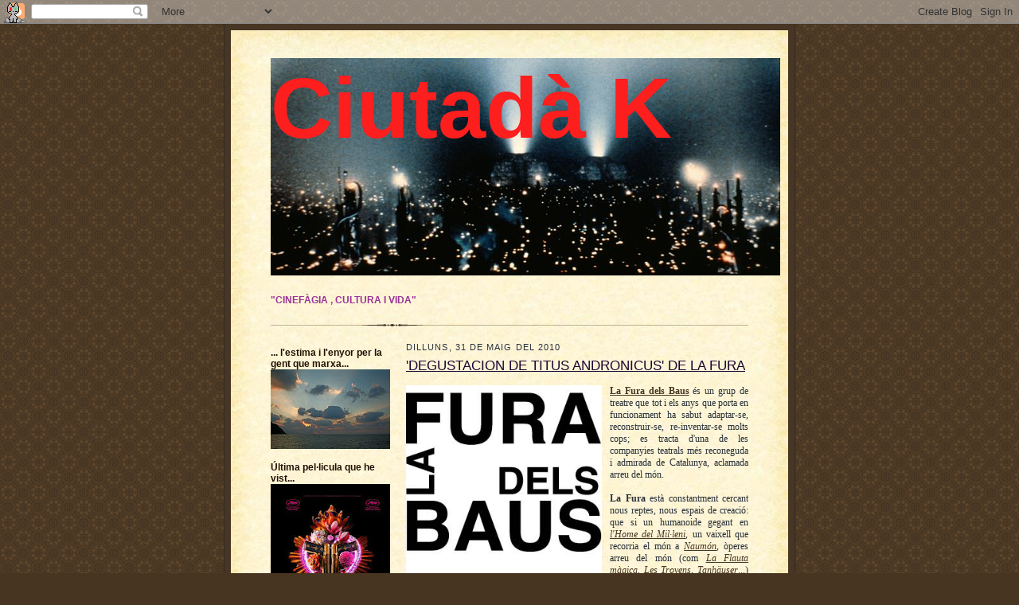

--- FILE ---
content_type: text/html; charset=UTF-8
request_url: https://ciutadak.blogspot.com/2010/05/
body_size: 56396
content:
<!DOCTYPE html>
<html dir='ltr' xmlns='http://www.w3.org/1999/xhtml' xmlns:b='http://www.google.com/2005/gml/b' xmlns:data='http://www.google.com/2005/gml/data' xmlns:expr='http://www.google.com/2005/gml/expr'>
<head>
<link href='https://www.blogger.com/static/v1/widgets/2944754296-widget_css_bundle.css' rel='stylesheet' type='text/css'/>
<meta content='text/html; charset=UTF-8' http-equiv='Content-Type'/>
<meta content='blogger' name='generator'/>
<link href='https://ciutadak.blogspot.com/favicon.ico' rel='icon' type='image/x-icon'/>
<link href='http://ciutadak.blogspot.com/2010/05/' rel='canonical'/>
<link rel="alternate" type="application/atom+xml" title="Ciutadà K - Atom" href="https://ciutadak.blogspot.com/feeds/posts/default" />
<link rel="alternate" type="application/rss+xml" title="Ciutadà K - RSS" href="https://ciutadak.blogspot.com/feeds/posts/default?alt=rss" />
<link rel="service.post" type="application/atom+xml" title="Ciutadà K - Atom" href="https://www.blogger.com/feeds/5429554843807676801/posts/default" />
<!--Can't find substitution for tag [blog.ieCssRetrofitLinks]-->
<meta content='http://ciutadak.blogspot.com/2010/05/' property='og:url'/>
<meta content='Ciutadà K' property='og:title'/>
<meta content='' property='og:description'/>
<title>Ciutadà K: de maig 2010</title>
<style id='page-skin-1' type='text/css'><!--
/*
-----------------------------------------------------
Blogger Template Style Sheet
Name:     Scribe
Designer: Todd Dominey
URL:      domineydesign.com / whatdoiknow.org
Date:     27 Feb 2004
Updated by: Blogger Team
------------------------------------------------------ */
/*
Variable definitions
====================
<Variable name="textColor" description="Text Color" type="color"
default="#29303b">
<Variable name="postTitleColor" description="Post Title Color" type="color"
default="#1b0431">
<Variable name="linkColor" description="Link Color" type="color"
default="#473624">
<Variable name="visitedLinkColor" description="Visited Link Color" type="color"
default="#956839">
<Variable name="pageHeaderColor" description="Blog Title Color" type="color"
default="#612e00">
<Variable name="blogDescriptionColor" description="Blog Description Color"
type="color" default="#29303B">
<Variable name="sidebarHeaderColor" description="Sidebar Title Color"
type="color"
default="#211104">
<Variable name="bodyFont" description="Text Font"
type="font"
default="normal normal 100% Georgia, Times New Roman,Sans-Serif;">
<Variable name="headerFont" description="Sidebar Title Font"
type="font"
default="normal normal 150% Georgia, Times New Roman,sans-serif">
<Variable name="pageTitleFont" description="Blog Title Font"
type="font"
default="normal normal 225% Georgia, Times New Roman,sans-serif">
<Variable name="blogDescriptionFont" description="Blog Description Font"
type="font"
default="italic normal 100% Georgia, Times New Roman, sans-serif">
<Variable name="startSide" description="Start side in blog language"
type="automatic" default="left">
<Variable name="endSide" description="End side in blog language"
type="automatic" default="right">
*/
/* Defaults
----------------------------------------------- */
body {
margin:0;
padding:0;
font-size: small;
text-align:center;
color:#29303b;
line-height:1.3em;
background:#483521 url("//www2.blogblog.com/scribe/bg.gif") repeat;
}
blockquote {
font-style:italic;
padding:0 32px;
line-height:1.6;
margin-top:0;
margin-right:0;
margin-bottom:.6em;
margin-left:0;
}
p {
margin:0;
padding:0;
}
abbr, acronym {
cursor:help;
font-style:normal;
}
code {
font-size: 90%;
white-space:normal;
color:#666;
}
hr {display:none;}
img {border:0;}
/* Link styles */
a:link {
color:#473624;
text-decoration:underline;
}
a:visited {
color: #956839;
text-decoration:underline;
}
a:hover {
color: #956839;
text-decoration:underline;
}
a:active {
color: #956839;
}
/* Layout
----------------------------------------------- */
#outer-wrapper {
background-color:#473624;
border-left:1px solid #332A24;
border-right:1px solid #332A24;
width:700px;
margin:0px auto;
padding:8px;
text-align:center;
font: normal normal 92% Verdana, sans-serif;
}
#main-top {
width:700px;
height:49px;
background:#FFF3DB url("//www2.blogblog.com/scribe/bg_paper_top.jpg") no-repeat top left;
margin:0px;
padding:0px;
display:block;
}
#main-bot {
width:700px;
height:81px;
background:#FFF3DB url("//www.blogblog.com/scribe/bg_paper_bot.jpg") no-repeat top left;
margin:0;
padding:0;
display:block;
}
#wrap2 {
width:700px;
background:#FFF3DB url("//www1.blogblog.com/scribe/bg_paper_mid.jpg") repeat-y;
margin-top: -14px;
margin-right: 0px;
margin-bottom: 0px;
margin-left: 0px;
text-align:left;
display:block;
}
#wrap3 {
padding:0 50px;
}
.Header {
}
h1 {
margin:0;
padding-top:0;
padding-right:0;
padding-bottom:6px;
padding-left:0;
font: normal bold 905% Trebuchet, Trebuchet MS, Arial, sans-serif;
color: #fd1e1e;
}
h1 a:link {
text-decoration:none;
color: #fd1e1e;
}
h1 a:visited {
text-decoration:none;
}
h1 a:hover {
border:0;
text-decoration:none;
}
.Header .description {
margin:0;
padding:0;
line-height:1.5em;
color: #fd1e1e;
font: italic normal 133% Georgia, Times New Roman, sans-serif;
}
#sidebar-wrapper {
clear:left;
}
#main {
width:430px;
float:right;
padding:8px 0;
margin:0;
word-wrap: break-word; /* fix for long text breaking sidebar float in IE */
overflow: hidden;     /* fix for long non-text content breaking IE sidebar float */
}
#sidebar {
width:150px;
float:left;
padding:8px 0;
margin:0;
word-wrap: break-word; /* fix for long text breaking sidebar float in IE */
overflow: hidden;     /* fix for long non-text content breaking IE sidebar float */
}
#footer {
clear:both;
background:url("//www.blogblog.com/scribe/divider.gif") no-repeat top left;
padding-top:10px;
_padding-top:6px; /* IE Windows target */
}
#footer p {
line-height:1.5em;
font-size:75%;
}
/* Typography :: Main entry
----------------------------------------------- */
h2.date-header {
font-weight:normal;
text-transform:uppercase;
letter-spacing:.1em;
font-size:90%;
margin:0;
padding:0;
}
.post {
margin-top:8px;
margin-right:0;
margin-bottom:24px;
margin-left:0;
}
.post h3 {
font-weight:normal;
font-size:140%;
color:#1b0431;
margin:0;
padding:0;
}
.post h3 a {
color: #1b0431;
}
.post-body p {
line-height:1.5em;
margin-top:0;
margin-right:0;
margin-bottom:.6em;
margin-left:0;
}
.post-footer {
font-family: Verdana, sans-serif;
font-size:74%;
border-top:1px solid #BFB186;
padding-top:6px;
}
.post-footer a {
margin-right: 6px;
}
.post ul {
margin:0;
padding:0;
}
.post li {
line-height:1.5em;
list-style:none;
background:url("//www.blogblog.com/scribe/list_icon.gif") no-repeat left .3em;
vertical-align:top;
padding-top: 0;
padding-right: 0;
padding-bottom: .6em;
padding-left: 17px;
margin:0;
}
.feed-links {
clear: both;
line-height: 2.5em;
}
#blog-pager-newer-link {
float: left;
}
#blog-pager-older-link {
float: right;
}
#blog-pager {
text-align: center;
}
/* Typography :: Sidebar
----------------------------------------------- */
.sidebar h2 {
margin:0;
padding:0;
color:#211104;
font: normal bold 116% Verdana, sans-serif;
}
.sidebar h2 img {
margin-bottom:-4px;
}
.sidebar .widget {
font-size:86%;
margin-top:6px;
margin-right:0;
margin-bottom:12px;
margin-left:0;
padding:0;
line-height: 1.4em;
}
.sidebar ul li {
list-style: none;
margin:0;
}
.sidebar ul {
margin-left: 0;
padding-left: 0;
}
/* Comments
----------------------------------------------- */
#comments {}
#comments h4 {
font-weight:normal;
font-size:120%;
color:#29303B;
margin:0;
padding:0;
}
#comments-block {
line-height:1.5em;
}
.comment-author {
background:url("//www.blogblog.com/scribe/list_icon.gif") no-repeat 2px .35em;
margin:.5em 0 0;
padding-top:0;
padding-right:0;
padding-bottom:0;
padding-left:20px;
font-weight:bold;
}
.comment-body {
margin:0;
padding-top:0;
padding-right:0;
padding-bottom:0;
padding-left:20px;
}
.comment-body p {
font-size:100%;
margin-top:0;
margin-right:0;
margin-bottom:.2em;
margin-left:0;
}
.comment-footer {
color:#29303B;
font-size:74%;
margin:0 0 10px;
padding-top:0;
padding-right:0;
padding-bottom:.75em;
padding-left:20px;
}
.comment-footer a:link {
color:#473624;
text-decoration:underline;
}
.comment-footer a:visited {
color:#716E6C;
text-decoration:underline;
}
.comment-footer a:hover {
color:#956839;
text-decoration:underline;
}
.comment-footer a:active {
color:#956839;
text-decoration:none;
}
.deleted-comment {
font-style:italic;
color:gray;
}
/* Profile
----------------------------------------------- */
#main .profile-data {
display:inline;
}
.profile-datablock, .profile-textblock {
margin-top:0;
margin-right:0;
margin-bottom:4px;
margin-left:0;
}
.profile-data {
margin:0;
padding-top:0;
padding-right:8px;
padding-bottom:0;
padding-left:0;
text-transform:uppercase;
letter-spacing:.1em;
font-size:90%;
color:#211104;
}
.profile-img {
float: left;
margin-top: 0;
margin-right: 5px;
margin-bottom: 5px;
margin-left: 0;
border:1px solid #A2907D;
padding:2px;
}
#header .widget, #main .widget {
margin-bottom:12px;
padding-bottom:12px;
}
#header {
background:url("//www.blogblog.com/scribe/divider.gif") no-repeat bottom left;
}
/** Page structure tweaks for layout editor wireframe */
body#layout #outer-wrapper {
margin-top: 0;
padding-top: 0;
}
body#layout #wrap2,
body#layout #wrap3 {
margin-top: 0;
}
body#layout #main-top {
display:none;
}

--></style>
<link href='https://www.blogger.com/dyn-css/authorization.css?targetBlogID=5429554843807676801&amp;zx=3724ffb3-60ee-44ad-81b0-b61d950c7044' media='none' onload='if(media!=&#39;all&#39;)media=&#39;all&#39;' rel='stylesheet'/><noscript><link href='https://www.blogger.com/dyn-css/authorization.css?targetBlogID=5429554843807676801&amp;zx=3724ffb3-60ee-44ad-81b0-b61d950c7044' rel='stylesheet'/></noscript>
<meta name='google-adsense-platform-account' content='ca-host-pub-1556223355139109'/>
<meta name='google-adsense-platform-domain' content='blogspot.com'/>

</head>
<body>
<div class='navbar section' id='navbar'><div class='widget Navbar' data-version='1' id='Navbar1'><script type="text/javascript">
    function setAttributeOnload(object, attribute, val) {
      if(window.addEventListener) {
        window.addEventListener('load',
          function(){ object[attribute] = val; }, false);
      } else {
        window.attachEvent('onload', function(){ object[attribute] = val; });
      }
    }
  </script>
<div id="navbar-iframe-container"></div>
<script type="text/javascript" src="https://apis.google.com/js/platform.js"></script>
<script type="text/javascript">
      gapi.load("gapi.iframes:gapi.iframes.style.bubble", function() {
        if (gapi.iframes && gapi.iframes.getContext) {
          gapi.iframes.getContext().openChild({
              url: 'https://www.blogger.com/navbar/5429554843807676801?origin\x3dhttps://ciutadak.blogspot.com',
              where: document.getElementById("navbar-iframe-container"),
              id: "navbar-iframe"
          });
        }
      });
    </script><script type="text/javascript">
(function() {
var script = document.createElement('script');
script.type = 'text/javascript';
script.src = '//pagead2.googlesyndication.com/pagead/js/google_top_exp.js';
var head = document.getElementsByTagName('head')[0];
if (head) {
head.appendChild(script);
}})();
</script>
</div></div>
<div id='outer-wrapper'>
<div id='main-top'></div>
<!-- placeholder for image -->
<div id='wrap2'><div id='wrap3'>
<div class='header section' id='header'><div class='widget Header' data-version='1' id='Header1'>
<div id="header-inner" style="background-image: url(&quot;//2.bp.blogspot.com/_vbhiCnJBsZg/R9Zg5p5D-WI/AAAAAAAAACw/dGWZQUMU20o/S1600-R/BLADE+2.jpg&quot;); background-position: left; width: 640px; min-height: 273px; _height: 273px; background-repeat: no-repeat; ">
<div class='titlewrapper' style='background: transparent'>
<h1 class='title' style='background: transparent; border-width: 0px'>
<a href='https://ciutadak.blogspot.com/'>
Ciutadà K
</a>
</h1>
</div>
<div class='descriptionwrapper'>
<p class='description'><span>
</span></p>
</div>
</div>
</div><div class='widget Text' data-version='1' id='Text1'>
<div class='widget-content'>
<span style="color:#3366ff;"><blockquote><span style="color:#3366ff;"></span></blockquote><blockquote><span style="color:#3366ff;"></span></blockquote><blockquote><span style="color:#3366ff;"></span></blockquote><blockquote><span style="color:#3366ff;"></span></blockquote><blockquote><span style="color:#3366ff;"></span></blockquote><blockquote></blockquote></span><span style="color:#993399;"><strong>"CINEFÀGIA , CULTURA I VIDA"</strong></span>
<br />
<br />
</div>
<div class='clear'></div>
</div></div>
<div id='crosscol-wrapper' style='text-align:center'>
<div class='crosscol no-items section' id='crosscol'></div>
</div>
<div id='sidebar-wrapper'>
<div class='sidebar section' id='sidebar'><div class='widget Image' data-version='1' id='Image3'>
<h2>... l'estima i l'enyor per la gent que marxa...</h2>
<div class='widget-content'>
<img alt='... l&#39;estima i l&#39;enyor per la gent que marxa...' height='100' id='Image3_img' src='//1.bp.blogspot.com/_vbhiCnJBsZg/S3kNjSHoDwI/AAAAAAAAElw/312l3kgTqF8/S150/CEL+ETERNITAT.jpg' width='150'/>
<br/>
</div>
<div class='clear'></div>
</div><div class='widget Image' data-version='1' id='Image2'>
<h2>Última pel&#183;licula que he vist...</h2>
<div class='widget-content'>
<img alt='Última pel·licula que he vist...' height='214' id='Image2_img' src='https://blogger.googleusercontent.com/img/a/AVvXsEjDWEc2mWh3i4hCMj6ESO43o9izO_dmD2YTuvNAlCZ7PmUaTTZo4EayzBTBrKn2PO3LRkcY5QDKDRJRSkY2GQx5VcNDNyPtSC5Pd_pRz8FsP0x9v5Uq1ykDb7kJ8066HrLq3-HGWpaLnGkWDSK-0RnKrnCsXFomGAMpdrGRwH_-14v7N5PrzG1sitX_b5D6=s214' width='150'/>
<br/>
</div>
<div class='clear'></div>
</div><div class='widget Image' data-version='1' id='Image1'>
<h2>Estic llegint...</h2>
<div class='widget-content'>
<img alt='Estic llegint...' height='226' id='Image1_img' src='https://blogger.googleusercontent.com/img/a/AVvXsEivj05KRV1fCvpd_iTm3Se8bETaPvnyfjgix7ccWs4XKSHGbxfJAtU4E93OiDY-doXpdfdNZ0ewFB3VcX1ZgJy6rYwzUTGSo6ltvN88BAZBSRbOax5ZZzzYdOulwEFuxu8pHHrJp0KuCKTYWWAnZ5JJjkFDd8md6Pyr1WMb0J0yJdmjXtdou1ZUYDGyOLfO=s226' width='150'/>
<br/>
</div>
<div class='clear'></div>
</div><div class='widget HTML' data-version='1' id='HTML7'>
<h2 class='title'>Ciutadà K... en el teu mail</h2>
<div class='widget-content'>
<form action="http://feedburner.google.com/fb/a/mailverify" style="border:1px solid #ccc;padding:3px;text-align:center;" target="popupwindow" method="post" onsubmit="window.open('http://feedburner.google.com/fb/a/mailverify?uri=CiutadaK', 'popupwindow', 'scrollbars=yes,width=550,height=520');return true"><p>Escriu la teva adreça d'e-mail:</p><p><input style="width:140px" name="email" type="text"/></p><input value="CiutadaK" name="uri" type="hidden"/><input value="es_ES" name="loc" type="hidden"/><input value="Subscriu-te!!" type="submit"/><p></p></form>
</div>
<div class='clear'></div>
</div><div class='widget BlogList' data-version='1' id='BlogList1'>
<h2 class='title'>Blogs amics...</h2>
<div class='widget-content'>
<div class='blog-list-container' id='BlogList1_container'>
<ul id='BlogList1_blogs'>
<li style='display: block;'>
<div class='blog-icon'>
<img data-lateloadsrc='https://lh3.googleusercontent.com/blogger_img_proxy/AEn0k_uK8364aNl0YNqEqswY0HluEXQvEo2jrB3VxBfPBv3e6Hc0EdygYUPYwu4kEmmdVquYIvCwxTggZ_f-UWdf9usQYxgMFFeZS8N76u1q=s16-w16-h16' height='16' width='16'/>
</div>
<div class='blog-content'>
<div class='blog-title'>
<a href='https://pons007.wordpress.com' target='_blank'>
PONS'S BLOG</a>
</div>
<div class='item-content'>
<span class='item-title'>
<a href='https://pons007.wordpress.com/2026/01/30/cas-tipic-4102-noi-li-agraden-recull/' target='_blank'>
Cas típic 4102: noi li agrada Mines Tirith
</a>
</span>
<div class='item-time'>
Fa 5 hores
</div>
</div>
</div>
<div style='clear: both;'></div>
</li>
<li style='display: block;'>
<div class='blog-icon'>
<img data-lateloadsrc='https://lh3.googleusercontent.com/blogger_img_proxy/AEn0k_vHkMleqDZm2TbJaZzma1KUdpyXIebLKBoL2K1oYVq3OPjPebEjtT7_Je8hmTaQbX8BcJk-bT6YoKk12lOqrjMWsYl6Tur75AfCTGg=s16-w16-h16' height='16' width='16'/>
</div>
<div class='blog-content'>
<div class='blog-title'>
<a href='https://www.llibresipunt.cat/' target='_blank'>
Llibres, i punt!</a>
</div>
<div class='item-content'>
<div class='item-thumbnail'>
<a href='https://www.llibresipunt.cat/' target='_blank'>
<img alt='' border='0' height='72' src='https://blogger.googleusercontent.com/img/b/R29vZ2xl/AVvXsEiDw7WnfoSbwuFRgDc33owarYJenHdBQl_YxyjA1kOJwXfYUzNXFa0JX49KhQlctrksguDYrrDr7karEHemPckQlDAWKOS5eY63fF3rjw5L7z1CoD1JORV5QdALJW6NvJVBQfUfTf8dAo6RMlp1YrGfYXkjZRzjzsvOqnWqSTWY5e6pmnLrlny6MiUh/s72-c/lavidaalmississipi.jpg' width='72'/>
</a>
</div>
<span class='item-title'>
<a href='https://www.llibresipunt.cat/2026/01/la-vida-al-mississipi.html' target='_blank'>
La vida al Mississipi
</a>
</span>
<div class='item-time'>
Fa 3 dies
</div>
</div>
</div>
<div style='clear: both;'></div>
</li>
<li style='display: block;'>
<div class='blog-icon'>
<img data-lateloadsrc='https://lh3.googleusercontent.com/blogger_img_proxy/AEn0k_vm6EKpzEbUQ1hQJxYoLEKCuIrNXM-akkcD9-wvmKh1nu2CTkjwlD249OOWfsVUM0Po72_xTF8R5OLVUCQmDuxERR8KzQfuxImx=s16-w16-h16' height='16' width='16'/>
</div>
<div class='blog-content'>
<div class='blog-title'>
<a href='http://jmtibau.blogspot.com/' target='_blank'>
tens un racó dalt del món</a>
</div>
<div class='item-content'>
<div class='item-thumbnail'>
<a href='http://jmtibau.blogspot.com/' target='_blank'>
<img alt='' border='0' height='72' src='https://img.youtube.com/vi/mlLdjLSY-Hg/default.jpg' width='72'/>
</a>
</div>
<span class='item-title'>
<a href='http://jmtibau.blogspot.com/2026/01/la-pell-del-mon-de-xavier-mas-craviotto.html' target='_blank'>
La pell del món, de Xavier Mas Craviotto
</a>
</span>
<div class='item-time'>
Fa 4 dies
</div>
</div>
</div>
<div style='clear: both;'></div>
</li>
<li style='display: block;'>
<div class='blog-icon'>
<img data-lateloadsrc='https://lh3.googleusercontent.com/blogger_img_proxy/AEn0k_srIouAnvg6DUqG7MY0QpLv0FiVk-aMT65KQaqt4qHhD7LxiVVDEyfrigQ2PwjYIJEFvqgnNB0xcm89aBaj2ZQnmXiAaCA=s16-w16-h16' height='16' width='16'/>
</div>
<div class='blog-content'>
<div class='blog-title'>
<a href='https://eqhesdabit.art/' target='_blank'>
EQHES DaBIT</a>
</div>
<div class='item-content'>
<span class='item-title'>
<a href='https://eqhesdabit.art/2025/12/1111-lagrimas-para-manana/' target='_blank'>
1111 lágrimas para mañana
</a>
</span>
<div class='item-time'>
Fa 5 setmanes
</div>
</div>
</div>
<div style='clear: both;'></div>
</li>
<li style='display: block;'>
<div class='blog-icon'>
<img data-lateloadsrc='https://lh3.googleusercontent.com/blogger_img_proxy/AEn0k_v5GJhIBvvye4xYumGZqwJj9m7uSKy0zCRVJdrowfzt4YHuqYmpXgFZgeVXSWH2RvoAcIk-3o2ahX3O9voOVrff_Xc=s16-w16-h16' height='16' width='16'/>
</div>
<div class='blog-content'>
<div class='blog-title'>
<a href='https://grupcrea.tv/' target='_blank'>
CREA</a>
</div>
<div class='item-content'>
<span class='item-title'>
<a href='https://grupcrea.tv/felicos-15-crea/' target='_blank'>
FELIÇOS 15, CREA !!!!
</a>
</span>
<div class='item-time'>
Fa 11 mesos
</div>
</div>
</div>
<div style='clear: both;'></div>
</li>
<li style='display: block;'>
<div class='blog-icon'>
<img data-lateloadsrc='https://lh3.googleusercontent.com/blogger_img_proxy/AEn0k_ugKSsNQQohjCij8oIqb3DjE-T0_1qYCnuxsNs3ulJ0QRspYZwJfcscBOyqaGMAubv1WT3EaqMnW7dBpWZB8bJaX46ydvkB_pKd_NxOcXDVh4BE4w=s16-w16-h16' height='16' width='16'/>
</div>
<div class='blog-content'>
<div class='blog-title'>
<a href='https://diesdecarretera.blogspot.com/' target='_blank'>
DIES DE CARRETERA</a>
</div>
<div class='item-content'>
<div class='item-thumbnail'>
<a href='https://diesdecarretera.blogspot.com/' target='_blank'>
<img alt='' border='0' height='72' src='https://blogger.googleusercontent.com/img/b/R29vZ2xl/AVvXsEiizlA76knGtyQ3jEeycL6zhSGqYA35fd0te-ShSR8HuGdL-wwpSzTUJQ2e7owd_VHGHYtVkxAJP2owiUuS7Jm7WkAehyybQZE6TN9gAa8L8aBUEoiiMOvQEu00QBT0jdVt7AFF2hskx8PSR7qopAEROcmKfqUjd8KYDOj6pETrUzH6uCDzyN0hIUVq2fXG/s72-c/2024.jpg' width='72'/>
</a>
</div>
<span class='item-title'>
<a href='https://diesdecarretera.blogspot.com/2025/01/les-10-de-2024.html' target='_blank'>
Les 10 de 2024
</a>
</span>
<div class='item-time'>
Fa 1 any
</div>
</div>
</div>
<div style='clear: both;'></div>
</li>
<li style='display: block;'>
<div class='blog-icon'>
<img data-lateloadsrc='https://lh3.googleusercontent.com/blogger_img_proxy/AEn0k_tkaUp6iP9W2O7OeqUsy7x5weHurohv6Ktt0T2NyaQ7orRiYjGp9uvqnkYClX12gzGMROtVPHehXDOkysW5d_pKuBvzdc0MGPOJb6ad32FY=s16-w16-h16' height='16' width='16'/>
</div>
<div class='blog-content'>
<div class='blog-title'>
<a href='http://zwitterioblog.blogspot.com/' target='_blank'>
BONA NIT I TAPA'T</a>
</div>
<div class='item-content'>
<span class='item-title'>
<a href='http://zwitterioblog.blogspot.com/2021/03/bona-nit-i-tapat.html' target='_blank'>
Bona nit i tapa't
</a>
</span>
<div class='item-time'>
Fa 4 anys
</div>
</div>
</div>
<div style='clear: both;'></div>
</li>
<li style='display: block;'>
<div class='blog-icon'>
<img data-lateloadsrc='https://lh3.googleusercontent.com/blogger_img_proxy/AEn0k_vX54xekhHXm4qUBG6Eau0-s8fUERISVv1DWLWWBRfHVak8Vpc2l2Q0o6Np4DEi4yl5ew8ve28bnvPwgmXLNohn0LxO_eDy5MBfkumLk_hA0w=s16-w16-h16' height='16' width='16'/>
</div>
<div class='blog-content'>
<div class='blog-title'>
<a href='http://patidifusions.blogspot.com/' target='_blank'>
patidifusions</a>
</div>
<div class='item-content'>
<div class='item-thumbnail'>
<a href='http://patidifusions.blogspot.com/' target='_blank'>
<img alt='' border='0' height='72' src='https://blogger.googleusercontent.com/img/b/R29vZ2xl/AVvXsEjxZo9Mc-YSI0bJypObUq9rpnWKGiI925y799bwtqZ2yWgqkVb-RT8WxGfXUbdTQOh2aHLzLFbdrGajACPMIU715nH5PNcRFYfIxMpAMVaaPWJiFv8GvVWoaJpNOD5csCVwY9y9ZarZMgmh/s72-c/oliveres.jpg' width='72'/>
</a>
</div>
<span class='item-title'>
<a href='http://patidifusions.blogspot.com/2019/07/normal-0-21-false-false-false-ca-x-none.html' target='_blank'>
Intempèries
</a>
</span>
<div class='item-time'>
Fa 6 anys
</div>
</div>
</div>
<div style='clear: both;'></div>
</li>
<li style='display: block;'>
<div class='blog-icon'>
<img data-lateloadsrc='https://lh3.googleusercontent.com/blogger_img_proxy/AEn0k_v-SZpEdwyESrmjYKJOXB_0BCKFB3qxUPTevJ2AVYgQUGFyzyyEC0zUGgQ5KNaE3L9x6GfPqcYY2wkyvtJcwn2zIkoMod6hq2a2V7FylyRRRzUW9ZhQ=s16-w16-h16' height='16' width='16'/>
</div>
<div class='blog-content'>
<div class='blog-title'>
<a href='http://nirepinpilinpauxak.blogspot.com/' target='_blank'>
pinpilinpauxak</a>
</div>
<div class='item-content'>
<div class='item-thumbnail'>
<a href='http://nirepinpilinpauxak.blogspot.com/' target='_blank'>
<img alt='' border='0' height='72' src='https://blogger.googleusercontent.com/img/b/R29vZ2xl/AVvXsEiMZYnd6u0gNnM3nC-LIh4LfvNe8AX2tLHYcjxRf03Kui4VkPsaonTKJTZnU4rNADLlk86BZ-KanlE59jnt9Gk8WhUk_KLbKQ7DqAqxN_pFiSTlea9qqOuQN1HuaXLGlc0b5m4xts0q96k/s72-c/IMG_8933.JPG' width='72'/>
</a>
</div>
<span class='item-title'>
<a href='http://nirepinpilinpauxak.blogspot.com/2017/03/lunch-bag.html' target='_blank'>
Lunch bag*
</a>
</span>
<div class='item-time'>
Fa 8 anys
</div>
</div>
</div>
<div style='clear: both;'></div>
</li>
<li style='display: block;'>
<div class='blog-icon'>
<img data-lateloadsrc='https://lh3.googleusercontent.com/blogger_img_proxy/AEn0k_v2kHCMwgMOr3IhhZnZDChVpPd01nodfnBRXVyDRwcBN1-B0ecPSTq2kQCuoVcrEmja16sKoCnrzZl7Kgd6NnwmntyKlyBcXxf1hg=s16-w16-h16' height='16' width='16'/>
</div>
<div class='blog-content'>
<div class='blog-title'>
<a href='http://angiuska.blogspot.com/' target='_blank'>
{A}</a>
</div>
<div class='item-content'>
<div class='item-thumbnail'>
<a href='http://angiuska.blogspot.com/' target='_blank'>
<img alt='' border='0' height='72' src='https://blogger.googleusercontent.com/img/b/R29vZ2xl/AVvXsEhSwRwTDSJOVQEcWcUmY34ODiXkK6NsaQ6gchYtwYpqRb9N28-655ProcrPdbVBFFUWbbdYR3MZ0Nj4ci5H7Zc1URgovB0vq6_Gtaxp6ffSVNKhZ8KfYnRiX-BQTfBGw2MV5Q7UmTQdvUc/s72-c/tumblr_niw7f3eozJ1qaytiho1_1280.jpg' width='72'/>
</a>
</div>
<span class='item-title'>
<a href='http://angiuska.blogspot.com/2016/09/photo-marina-abadjieff.html' target='_blank'>
{PHOTO} Marina Abadjieff
</a>
</span>
<div class='item-time'>
Fa 9 anys
</div>
</div>
</div>
<div style='clear: both;'></div>
</li>
<li style='display: block;'>
<div class='blog-icon'>
<img data-lateloadsrc='https://lh3.googleusercontent.com/blogger_img_proxy/AEn0k_s-USKIyzEH12GQLs99_7dyPJ-Fn1SUsVZWyOLqFIqPiisn_vhUuKSJpb7kdyEH1OIWAi-2xBmghVAcjoJSzg2sTsrK0LUBfBV4aw=s16-w16-h16' height='16' width='16'/>
</div>
<div class='blog-content'>
<div class='blog-title'>
<a href='http://gespa27.blogspot.com/' target='_blank'>
Olor a gespa humida</a>
</div>
<div class='item-content'>
<div class='item-thumbnail'>
<a href='http://gespa27.blogspot.com/' target='_blank'>
<img alt='' border='0' height='72' src='https://img.youtube.com/vi/XuaC3dXayAs/default.jpg' width='72'/>
</a>
</div>
<span class='item-title'>
<a href='http://gespa27.blogspot.com/2016/08/com-lligar.html' target='_blank'>
Com lligar
</a>
</span>
<div class='item-time'>
Fa 9 anys
</div>
</div>
</div>
<div style='clear: both;'></div>
</li>
<li style='display: block;'>
<div class='blog-icon'>
<img data-lateloadsrc='https://lh3.googleusercontent.com/blogger_img_proxy/AEn0k_vE0CJcBkb2KcN7ApoomekGhRwTtt-yH9CmMsN9cP908Xmg-FRwF3QgIVYgusJIN4IZ6cHZTKodPfA7r5DWoAQ05X4EXLGFaw5HzC42WH6Q=s16-w16-h16' height='16' width='16'/>
</div>
<div class='blog-content'>
<div class='blog-title'>
<a href='http://voyporlavida.blogspot.com/' target='_blank'>
CUENTALO TU, QUE TIENES MAS GRACIA</a>
</div>
<div class='item-content'>
<span class='item-title'>
<a href='http://voyporlavida.blogspot.com/2016/04/quiero-ser-monja.html' target='_blank'>
Quiero ser monja
</a>
</span>
<div class='item-time'>
Fa 9 anys
</div>
</div>
</div>
<div style='clear: both;'></div>
</li>
<li style='display: block;'>
<div class='blog-icon'>
<img data-lateloadsrc='https://lh3.googleusercontent.com/blogger_img_proxy/AEn0k_v5dGrMfVr7s5iz-rsIUTZneh8am32zsGR7hTe9pc83YyCYLj4CYSnc1rG6NRhzoHwb8_tzQxX56TUp3N-YNvxL0pe10QG2khrtZp7hEVQ=s16-w16-h16' height='16' width='16'/>
</div>
<div class='blog-content'>
<div class='blog-title'>
<a href='http://myriamnegre.blogspot.com/' target='_blank'>
MENTES UTERINAS DE MYRIAM NEGRE</a>
</div>
<div class='item-content'>
<div class='item-thumbnail'>
<a href='http://myriamnegre.blogspot.com/' target='_blank'>
<img alt="" border="0" height="72" src="//2.bp.blogspot.com/-Si2AnnAsBAQ/VVB7-35e7tI/AAAAAAAAAUw/hmWs-rDXC6k/s72-c/Facebook%2BMyriam%2BNegre.jpg" width="72">
</a>
</div>
<span class='item-title'>
<a href='http://myriamnegre.blogspot.com/2015/05/vencida-la-resistencia-facebook.html' target='_blank'>
Vencida la resistencia a Facebook
</a>
</span>
<div class='item-time'>
Fa 10 anys
</div>
</div>
</div>
<div style='clear: both;'></div>
</li>
<li style='display: block;'>
<div class='blog-icon'>
<img data-lateloadsrc='https://lh3.googleusercontent.com/blogger_img_proxy/AEn0k_vxGZo4J69VX7-TqzaGzZfaRfnu1sZ4Sdl6T3rf-eP4HKTk3u-0552b14PHodlyEZiQ8m1J8lJT3pnvLpijJ8fm2EM8DX921Wf_3jTBGCA=s16-w16-h16' height='16' width='16'/>
</div>
<div class='blog-content'>
<div class='blog-title'>
<a href='http://quefaigaqui.blogspot.com/' target='_blank'>
Vikings exist</a>
</div>
<div class='item-content'>
<div class='item-thumbnail'>
<a href='http://quefaigaqui.blogspot.com/' target='_blank'>
<img alt='' border='0' height='72' src='https://blogger.googleusercontent.com/img/b/R29vZ2xl/AVvXsEjjT9QHe_OfpoC8Vmm_hjvPzOwC39ds3HlBDtZ7_iC4CB6zmqXarHn24gBoJ3Kx03Gm0WzLf2J0953AD-IWl-DYHOn4gs2ciJWP-Ty_bKElDdKQsz368u_ZVDT87vfQ9VX5xwU1ZYM6kTs/s72-c/foto+1.JPG' width='72'/>
</a>
</div>
<span class='item-title'>
<a href='http://quefaigaqui.blogspot.com/2015/03/esqui-nordic-amb-nens-petits-oh-yes.html' target='_blank'>
Esquí nòrdic amb nens petits: oh yes
</a>
</span>
<div class='item-time'>
Fa 10 anys
</div>
</div>
</div>
<div style='clear: both;'></div>
</li>
<li style='display: block;'>
<div class='blog-icon'>
<img data-lateloadsrc='https://lh3.googleusercontent.com/blogger_img_proxy/AEn0k_sKLba83xCS5Ad-Idd-_rh0pCvUdUYk_OAGGjLPHRRsx01V8EgN9jkUM0Ar3xgumuXV_xDkikkBJR55KKaIbLGMULg1zRThq2QS=s16-w16-h16' height='16' width='16'/>
</div>
<div class='blog-content'>
<div class='blog-title'>
<a href='http://lafatarella1938.com' target='_blank'>
LA FATARELLA1938</a>
</div>
<div class='item-content'>
<span class='item-title'>
<a href='http://lafatarella1938.com/2014/12/23/nova-seleccio/' target='_blank'>
Nova selecció
</a>
</span>
<div class='item-time'>
Fa 11 anys
</div>
</div>
</div>
<div style='clear: both;'></div>
</li>
<li style='display: block;'>
<div class='blog-icon'>
<img data-lateloadsrc='https://lh3.googleusercontent.com/blogger_img_proxy/AEn0k_soUQdu7EdCic6_UTmAoJWDFHGaHSyNfdEhSH6q_lEG-GwTtIq7Oc77wKn_JljF8hhn1LBl033xH3PdD22lzpFSPOqWc_5L6Q8j2iQee3Vkdw=s16-w16-h16' height='16' width='16'/>
</div>
<div class='blog-content'>
<div class='blog-title'>
<a href='http://aillatillunya.blogspot.com/' target='_blank'>
AÏLLAT I LLUNYÀ</a>
</div>
<div class='item-content'>
<span class='item-title'>
<a href='http://aillatillunya.blogspot.com/2014/06/soledat.html' target='_blank'>
Soledat
</a>
</span>
<div class='item-time'>
Fa 11 anys
</div>
</div>
</div>
<div style='clear: both;'></div>
</li>
<li style='display: block;'>
<div class='blog-icon'>
<img data-lateloadsrc='https://lh3.googleusercontent.com/blogger_img_proxy/AEn0k_tMfZMpJiExF7Bkxk5TVmlI1pwvOdIDRWvArjtRVkwSka5RAdto6lLBAyKMaA64yWLXPDzaXAOjkY6SENQM1Rj3VwP_tpJ1IfPjPm3of_4s_w=s16-w16-h16' height='16' width='16'/>
</div>
<div class='blog-content'>
<div class='blog-title'>
<a href='http://mussolmussolet.blogspot.com/' target='_blank'>
MUSSOL MUSSOLET</a>
</div>
<div class='item-content'>
<div class='item-thumbnail'>
<a href='http://mussolmussolet.blogspot.com/' target='_blank'>
<img alt="" border="0" height="72" src="//2.bp.blogspot.com/-vgMRsDfIHvM/Uv4dR7piGvI/AAAAAAAAAf4/4V541_kdKQM/s72-c/giant_valentine_heart_filled_with_yarn.jpg" width="72">
</a>
</div>
<span class='item-title'>
<a href='http://mussolmussolet.blogspot.com/2014/02/27-aixo-es-un-regal.html' target='_blank'>
27 - Això és un regal...
</a>
</span>
<div class='item-time'>
Fa 11 anys
</div>
</div>
</div>
<div style='clear: both;'></div>
</li>
<li style='display: block;'>
<div class='blog-icon'>
<img data-lateloadsrc='https://lh3.googleusercontent.com/blogger_img_proxy/AEn0k_vkjbAEiBJMrcmbnis-p6avu1ngdl6wUOEYS087jjcxlDFE8NX_iZI3j9neUAZeI6p-lD0XflS_zN2f1iuNvZF5Jc7ILR_Wyz09HEVveTnTiA=s16-w16-h16' height='16' width='16'/>
</div>
<div class='blog-content'>
<div class='blog-title'>
<a href='https://elcinefoide.wordpress.com' target='_blank'>
ELCINEFOIDE</a>
</div>
<div class='item-content'>
<span class='item-title'>
<a href='https://elcinefoide.wordpress.com/2013/02/04/la-noche-mas-oscura-de-kathryn-bigelow/' target='_blank'>
&#171;La noche más oscura&#187; de Kathryn Bigelow
</a>
</span>
<div class='item-time'>
Fa 12 anys
</div>
</div>
</div>
<div style='clear: both;'></div>
</li>
<li style='display: block;'>
<div class='blog-icon'>
<img data-lateloadsrc='https://lh3.googleusercontent.com/blogger_img_proxy/AEn0k_t5azb_XhvVbwwWSvJoN82DHXYJENMKxSd6j5MXCmdpEmh3aeDlga2pOd0ww2l1tuIB2TwC-MvoEHfRQlNLGSnE8vse2QaMEms4fvqxh6HQBQ=s16-w16-h16' height='16' width='16'/>
</div>
<div class='blog-content'>
<div class='blog-title'>
<a href='http://noriquehasfet.blogspot.com/' target='_blank'>
nori, que has fet?</a>
</div>
<div class='item-content'>
<div class='item-thumbnail'>
<a href='http://noriquehasfet.blogspot.com/' target='_blank'>
<img alt="" border="0" height="72" src="//3.bp.blogspot.com/-KXW2MjCgl94/UJ04wVuPZ_I/AAAAAAAAALE/8vGqAdazmmE/s72-c/53786.jpg" width="72">
</a>
</div>
<span class='item-title'>
<a href='http://noriquehasfet.blogspot.com/2012/11/sobre-la-imbecillitat.html' target='_blank'>
Sobre la imbecil&#183;litat
</a>
</span>
<div class='item-time'>
Fa 13 anys
</div>
</div>
</div>
<div style='clear: both;'></div>
</li>
<li style='display: block;'>
<div class='blog-icon'>
<img data-lateloadsrc='https://lh3.googleusercontent.com/blogger_img_proxy/AEn0k_vQtsk6ouOUTUyKg52UUtXMXw4IGFkq5n2RoKbkKUBBQb_dWyuvqk8vH7q7eVv6UN5M00AB7ImzgO1c42h0PZcDBh3p68MAqezK=s16-w16-h16' height='16' width='16'/>
</div>
<div class='blog-content'>
<div class='blog-title'>
<a href='http://kelitxi.blogspot.com/' target='_blank'>
Kelitxi's Place</a>
</div>
<div class='item-content'>
<span class='item-title'>
<a href='http://kelitxi.blogspot.com/2011/05/la-indignacio.html' target='_blank'>
La indignació
</a>
</span>
<div class='item-time'>
Fa 14 anys
</div>
</div>
</div>
<div style='clear: both;'></div>
</li>
<li style='display: block;'>
<div class='blog-icon'>
<img data-lateloadsrc='https://lh3.googleusercontent.com/blogger_img_proxy/AEn0k_se4dYPd8wcqJDxdiSJ6YAxiF7z6PSnDN-hnsufdZqBMqxoM7-VOaLqvFVqdrCzBKwSMa1uMD5wNV_X6ZUjuTJ2ziiTZNDHQChdvVDjNY4=s16-w16-h16' height='16' width='16'/>
</div>
<div class='blog-content'>
<div class='blog-title'>
<a href='http://videoglifics.grupcrea.tv/' target='_blank'>
Videoglífics</a>
</div>
<div class='item-content'>
<div class='item-thumbnail'>
<a href='http://videoglifics.grupcrea.tv/' target='_blank'>
<img alt='' border='0' height='72' src='https://blogger.googleusercontent.com/img/b/R29vZ2xl/AVvXsEj5NXLAfjqZohEP5fdfkxwtcRfio8uOlY7PXP11EzBUIxrrWMVw53aK_s5ttPatjamZ2jqCZumbsZQj3SJGTKWZAnpH8J9YtP1KhpxW6qFrskMJxm5CtPuOpONjnnPQR2GrJ5AMfU3HmjU/s72-c/CARTELL+%2528JPEG%2529.jpg' width='72'/>
</a>
</div>
<span class='item-title'>
<a href='http://videoglifics.grupcrea.tv/2011/05/presentacio-dels-videoglifics.html' target='_blank'>
PRESENTACIO DELS VIDEOGLIFICS !!!
</a>
</span>
<div class='item-time'>
Fa 14 anys
</div>
</div>
</div>
<div style='clear: both;'></div>
</li>
<li style='display: block;'>
<div class='blog-icon'>
<img data-lateloadsrc='https://lh3.googleusercontent.com/blogger_img_proxy/AEn0k_sZtas08Nc7nQi4MUQfn4kHzGjF2TGchU_f7EJlPoPjQNpcKoue3s112AQIlJ3kRZU9QjqJwHr2pr0jV9B2-NX2KCY94D1PV17GS-NGl0Bh=s16-w16-h16' height='16' width='16'/>
</div>
<div class='blog-content'>
<div class='blog-title'>
<a href='http://ratacellarda.blogspot.com/' target='_blank'>
Rata Cellarda</a>
</div>
<div class='item-content'>
<span class='item-title'>
<a href='http://ratacellarda.blogspot.com/2010/12/bien-senora-pase-y-acomodese-unos-dias.html' target='_blank'>
Bién señora, pase y acomódese unos dias...
</a>
</span>
<div class='item-time'>
Fa 15 anys
</div>
</div>
</div>
<div style='clear: both;'></div>
</li>
<li style='display: block;'>
<div class='blog-icon'>
<img data-lateloadsrc='https://lh3.googleusercontent.com/blogger_img_proxy/AEn0k_v6RIFv2BeiZ5hp1Dj8bTQSkMP_1ex52lk_sFLnI-0JqnSuTDuk34U7YNqP5GnXlxOGKO0MHSVOpuLdXhp_v15dquD1c5NGOPjLLICfzKY0=s16-w16-h16' height='16' width='16'/>
</div>
<div class='blog-content'>
<div class='blog-title'>
<a href='http://miraquebonic.blogspot.com/feeds/posts/default' target='_blank'>
wa yeah!</a>
</div>
<div class='item-content'>
<span class='item-title'>
<!--Can't find substitution for tag [item.itemTitle]-->
</span>
<div class='item-time'>
<!--Can't find substitution for tag [item.timePeriodSinceLastUpdate]-->
</div>
</div>
</div>
<div style='clear: both;'></div>
</li>
</ul>
<div class='clear'></div>
</div>
</div>
</div><div class='widget Label' data-version='1' id='Label1'>
<h2>Etiquetes</h2>
<div class='widget-content list-label-widget-content'>
<ul>
<li>
<a dir='ltr' href='https://ciutadak.blogspot.com/search/label/DE%20CINEFAGIA'>DE CINEFAGIA</a>
<span dir='ltr'>(1369)</span>
</li>
<li>
<a dir='ltr' href='https://ciutadak.blogspot.com/search/label/DE%20VIDA'>DE VIDA</a>
<span dir='ltr'>(1363)</span>
</li>
<li>
<a dir='ltr' href='https://ciutadak.blogspot.com/search/label/DE%20CULTURA'>DE CULTURA</a>
<span dir='ltr'>(1107)</span>
</li>
<li>
<a dir='ltr' href='https://ciutadak.blogspot.com/search/label/DE%20LLIBRES'>DE LLIBRES</a>
<span dir='ltr'>(527)</span>
</li>
<li>
<a dir='ltr' href='https://ciutadak.blogspot.com/search/label/DE%20MUSICA'>DE MUSICA</a>
<span dir='ltr'>(435)</span>
</li>
<li>
<a dir='ltr' href='https://ciutadak.blogspot.com/search/label/DE%20TV'>DE TV</a>
<span dir='ltr'>(237)</span>
</li>
<li>
<a dir='ltr' href='https://ciutadak.blogspot.com/search/label/D%27ART'>D&#39;ART</a>
<span dir='ltr'>(203)</span>
</li>
<li>
<a dir='ltr' href='https://ciutadak.blogspot.com/search/label/DE%20FOTOGRAFIA'>DE FOTOGRAFIA</a>
<span dir='ltr'>(190)</span>
</li>
<li>
<a dir='ltr' href='https://ciutadak.blogspot.com/search/label/DEL%20BLOG'>DEL BLOG</a>
<span dir='ltr'>(45)</span>
</li>
<li>
<a dir='ltr' href='https://ciutadak.blogspot.com/search/label/D%27ACADEMIA'>D&#39;ACADEMIA</a>
<span dir='ltr'>(26)</span>
</li>
<li>
<a dir='ltr' href='https://ciutadak.blogspot.com/search/label/DE%20REGALS%20I%20PREMIS'>DE REGALS I PREMIS</a>
<span dir='ltr'>(11)</span>
</li>
</ul>
<div class='clear'></div>
</div>
</div><div class='widget BlogArchive' data-version='1' id='BlogArchive1'>
<h2>Els arxius...</h2>
<div class='widget-content'>
<div id='ArchiveList'>
<div id='BlogArchive1_ArchiveList'>
<ul class='hierarchy'>
<li class='archivedate collapsed'>
<a class='toggle' href='javascript:void(0)'>
<span class='zippy'>

        &#9658;&#160;
      
</span>
</a>
<a class='post-count-link' href='https://ciutadak.blogspot.com/2008/'>
2008
</a>
<span class='post-count' dir='ltr'>(169)</span>
<ul class='hierarchy'>
<li class='archivedate collapsed'>
<a class='post-count-link' href='https://ciutadak.blogspot.com/2008/03/'>
de març
</a>
<span class='post-count' dir='ltr'>(12)</span>
</li>
</ul>
<ul class='hierarchy'>
<li class='archivedate collapsed'>
<a class='post-count-link' href='https://ciutadak.blogspot.com/2008/04/'>
d&#8217;abril
</a>
<span class='post-count' dir='ltr'>(19)</span>
</li>
</ul>
<ul class='hierarchy'>
<li class='archivedate collapsed'>
<a class='post-count-link' href='https://ciutadak.blogspot.com/2008/05/'>
de maig
</a>
<span class='post-count' dir='ltr'>(22)</span>
</li>
</ul>
<ul class='hierarchy'>
<li class='archivedate collapsed'>
<a class='post-count-link' href='https://ciutadak.blogspot.com/2008/06/'>
de juny
</a>
<span class='post-count' dir='ltr'>(18)</span>
</li>
</ul>
<ul class='hierarchy'>
<li class='archivedate collapsed'>
<a class='post-count-link' href='https://ciutadak.blogspot.com/2008/07/'>
de juliol
</a>
<span class='post-count' dir='ltr'>(16)</span>
</li>
</ul>
<ul class='hierarchy'>
<li class='archivedate collapsed'>
<a class='post-count-link' href='https://ciutadak.blogspot.com/2008/08/'>
d&#8217;agost
</a>
<span class='post-count' dir='ltr'>(13)</span>
</li>
</ul>
<ul class='hierarchy'>
<li class='archivedate collapsed'>
<a class='post-count-link' href='https://ciutadak.blogspot.com/2008/09/'>
de setembre
</a>
<span class='post-count' dir='ltr'>(12)</span>
</li>
</ul>
<ul class='hierarchy'>
<li class='archivedate collapsed'>
<a class='post-count-link' href='https://ciutadak.blogspot.com/2008/10/'>
d&#8217;octubre
</a>
<span class='post-count' dir='ltr'>(24)</span>
</li>
</ul>
<ul class='hierarchy'>
<li class='archivedate collapsed'>
<a class='post-count-link' href='https://ciutadak.blogspot.com/2008/11/'>
de novembre
</a>
<span class='post-count' dir='ltr'>(20)</span>
</li>
</ul>
<ul class='hierarchy'>
<li class='archivedate collapsed'>
<a class='post-count-link' href='https://ciutadak.blogspot.com/2008/12/'>
de desembre
</a>
<span class='post-count' dir='ltr'>(13)</span>
</li>
</ul>
</li>
</ul>
<ul class='hierarchy'>
<li class='archivedate collapsed'>
<a class='toggle' href='javascript:void(0)'>
<span class='zippy'>

        &#9658;&#160;
      
</span>
</a>
<a class='post-count-link' href='https://ciutadak.blogspot.com/2009/'>
2009
</a>
<span class='post-count' dir='ltr'>(243)</span>
<ul class='hierarchy'>
<li class='archivedate collapsed'>
<a class='post-count-link' href='https://ciutadak.blogspot.com/2009/01/'>
de gener
</a>
<span class='post-count' dir='ltr'>(19)</span>
</li>
</ul>
<ul class='hierarchy'>
<li class='archivedate collapsed'>
<a class='post-count-link' href='https://ciutadak.blogspot.com/2009/02/'>
de febrer
</a>
<span class='post-count' dir='ltr'>(22)</span>
</li>
</ul>
<ul class='hierarchy'>
<li class='archivedate collapsed'>
<a class='post-count-link' href='https://ciutadak.blogspot.com/2009/03/'>
de març
</a>
<span class='post-count' dir='ltr'>(19)</span>
</li>
</ul>
<ul class='hierarchy'>
<li class='archivedate collapsed'>
<a class='post-count-link' href='https://ciutadak.blogspot.com/2009/04/'>
d&#8217;abril
</a>
<span class='post-count' dir='ltr'>(20)</span>
</li>
</ul>
<ul class='hierarchy'>
<li class='archivedate collapsed'>
<a class='post-count-link' href='https://ciutadak.blogspot.com/2009/05/'>
de maig
</a>
<span class='post-count' dir='ltr'>(20)</span>
</li>
</ul>
<ul class='hierarchy'>
<li class='archivedate collapsed'>
<a class='post-count-link' href='https://ciutadak.blogspot.com/2009/06/'>
de juny
</a>
<span class='post-count' dir='ltr'>(20)</span>
</li>
</ul>
<ul class='hierarchy'>
<li class='archivedate collapsed'>
<a class='post-count-link' href='https://ciutadak.blogspot.com/2009/07/'>
de juliol
</a>
<span class='post-count' dir='ltr'>(20)</span>
</li>
</ul>
<ul class='hierarchy'>
<li class='archivedate collapsed'>
<a class='post-count-link' href='https://ciutadak.blogspot.com/2009/08/'>
d&#8217;agost
</a>
<span class='post-count' dir='ltr'>(17)</span>
</li>
</ul>
<ul class='hierarchy'>
<li class='archivedate collapsed'>
<a class='post-count-link' href='https://ciutadak.blogspot.com/2009/09/'>
de setembre
</a>
<span class='post-count' dir='ltr'>(13)</span>
</li>
</ul>
<ul class='hierarchy'>
<li class='archivedate collapsed'>
<a class='post-count-link' href='https://ciutadak.blogspot.com/2009/10/'>
d&#8217;octubre
</a>
<span class='post-count' dir='ltr'>(23)</span>
</li>
</ul>
<ul class='hierarchy'>
<li class='archivedate collapsed'>
<a class='post-count-link' href='https://ciutadak.blogspot.com/2009/11/'>
de novembre
</a>
<span class='post-count' dir='ltr'>(26)</span>
</li>
</ul>
<ul class='hierarchy'>
<li class='archivedate collapsed'>
<a class='post-count-link' href='https://ciutadak.blogspot.com/2009/12/'>
de desembre
</a>
<span class='post-count' dir='ltr'>(24)</span>
</li>
</ul>
</li>
</ul>
<ul class='hierarchy'>
<li class='archivedate expanded'>
<a class='toggle' href='javascript:void(0)'>
<span class='zippy toggle-open'>

        &#9660;&#160;
      
</span>
</a>
<a class='post-count-link' href='https://ciutadak.blogspot.com/2010/'>
2010
</a>
<span class='post-count' dir='ltr'>(291)</span>
<ul class='hierarchy'>
<li class='archivedate collapsed'>
<a class='post-count-link' href='https://ciutadak.blogspot.com/2010/01/'>
de gener
</a>
<span class='post-count' dir='ltr'>(23)</span>
</li>
</ul>
<ul class='hierarchy'>
<li class='archivedate collapsed'>
<a class='post-count-link' href='https://ciutadak.blogspot.com/2010/02/'>
de febrer
</a>
<span class='post-count' dir='ltr'>(25)</span>
</li>
</ul>
<ul class='hierarchy'>
<li class='archivedate collapsed'>
<a class='post-count-link' href='https://ciutadak.blogspot.com/2010/03/'>
de març
</a>
<span class='post-count' dir='ltr'>(25)</span>
</li>
</ul>
<ul class='hierarchy'>
<li class='archivedate collapsed'>
<a class='post-count-link' href='https://ciutadak.blogspot.com/2010/04/'>
d&#8217;abril
</a>
<span class='post-count' dir='ltr'>(25)</span>
</li>
</ul>
<ul class='hierarchy'>
<li class='archivedate expanded'>
<a class='post-count-link' href='https://ciutadak.blogspot.com/2010/05/'>
de maig
</a>
<span class='post-count' dir='ltr'>(24)</span>
</li>
</ul>
<ul class='hierarchy'>
<li class='archivedate collapsed'>
<a class='post-count-link' href='https://ciutadak.blogspot.com/2010/06/'>
de juny
</a>
<span class='post-count' dir='ltr'>(27)</span>
</li>
</ul>
<ul class='hierarchy'>
<li class='archivedate collapsed'>
<a class='post-count-link' href='https://ciutadak.blogspot.com/2010/07/'>
de juliol
</a>
<span class='post-count' dir='ltr'>(26)</span>
</li>
</ul>
<ul class='hierarchy'>
<li class='archivedate collapsed'>
<a class='post-count-link' href='https://ciutadak.blogspot.com/2010/08/'>
d&#8217;agost
</a>
<span class='post-count' dir='ltr'>(23)</span>
</li>
</ul>
<ul class='hierarchy'>
<li class='archivedate collapsed'>
<a class='post-count-link' href='https://ciutadak.blogspot.com/2010/09/'>
de setembre
</a>
<span class='post-count' dir='ltr'>(25)</span>
</li>
</ul>
<ul class='hierarchy'>
<li class='archivedate collapsed'>
<a class='post-count-link' href='https://ciutadak.blogspot.com/2010/10/'>
d&#8217;octubre
</a>
<span class='post-count' dir='ltr'>(23)</span>
</li>
</ul>
<ul class='hierarchy'>
<li class='archivedate collapsed'>
<a class='post-count-link' href='https://ciutadak.blogspot.com/2010/11/'>
de novembre
</a>
<span class='post-count' dir='ltr'>(26)</span>
</li>
</ul>
<ul class='hierarchy'>
<li class='archivedate collapsed'>
<a class='post-count-link' href='https://ciutadak.blogspot.com/2010/12/'>
de desembre
</a>
<span class='post-count' dir='ltr'>(19)</span>
</li>
</ul>
</li>
</ul>
<ul class='hierarchy'>
<li class='archivedate collapsed'>
<a class='toggle' href='javascript:void(0)'>
<span class='zippy'>

        &#9658;&#160;
      
</span>
</a>
<a class='post-count-link' href='https://ciutadak.blogspot.com/2011/'>
2011
</a>
<span class='post-count' dir='ltr'>(231)</span>
<ul class='hierarchy'>
<li class='archivedate collapsed'>
<a class='post-count-link' href='https://ciutadak.blogspot.com/2011/01/'>
de gener
</a>
<span class='post-count' dir='ltr'>(23)</span>
</li>
</ul>
<ul class='hierarchy'>
<li class='archivedate collapsed'>
<a class='post-count-link' href='https://ciutadak.blogspot.com/2011/02/'>
de febrer
</a>
<span class='post-count' dir='ltr'>(23)</span>
</li>
</ul>
<ul class='hierarchy'>
<li class='archivedate collapsed'>
<a class='post-count-link' href='https://ciutadak.blogspot.com/2011/03/'>
de març
</a>
<span class='post-count' dir='ltr'>(28)</span>
</li>
</ul>
<ul class='hierarchy'>
<li class='archivedate collapsed'>
<a class='post-count-link' href='https://ciutadak.blogspot.com/2011/04/'>
d&#8217;abril
</a>
<span class='post-count' dir='ltr'>(17)</span>
</li>
</ul>
<ul class='hierarchy'>
<li class='archivedate collapsed'>
<a class='post-count-link' href='https://ciutadak.blogspot.com/2011/05/'>
de maig
</a>
<span class='post-count' dir='ltr'>(24)</span>
</li>
</ul>
<ul class='hierarchy'>
<li class='archivedate collapsed'>
<a class='post-count-link' href='https://ciutadak.blogspot.com/2011/06/'>
de juny
</a>
<span class='post-count' dir='ltr'>(20)</span>
</li>
</ul>
<ul class='hierarchy'>
<li class='archivedate collapsed'>
<a class='post-count-link' href='https://ciutadak.blogspot.com/2011/07/'>
de juliol
</a>
<span class='post-count' dir='ltr'>(19)</span>
</li>
</ul>
<ul class='hierarchy'>
<li class='archivedate collapsed'>
<a class='post-count-link' href='https://ciutadak.blogspot.com/2011/08/'>
d&#8217;agost
</a>
<span class='post-count' dir='ltr'>(18)</span>
</li>
</ul>
<ul class='hierarchy'>
<li class='archivedate collapsed'>
<a class='post-count-link' href='https://ciutadak.blogspot.com/2011/09/'>
de setembre
</a>
<span class='post-count' dir='ltr'>(19)</span>
</li>
</ul>
<ul class='hierarchy'>
<li class='archivedate collapsed'>
<a class='post-count-link' href='https://ciutadak.blogspot.com/2011/10/'>
d&#8217;octubre
</a>
<span class='post-count' dir='ltr'>(12)</span>
</li>
</ul>
<ul class='hierarchy'>
<li class='archivedate collapsed'>
<a class='post-count-link' href='https://ciutadak.blogspot.com/2011/11/'>
de novembre
</a>
<span class='post-count' dir='ltr'>(19)</span>
</li>
</ul>
<ul class='hierarchy'>
<li class='archivedate collapsed'>
<a class='post-count-link' href='https://ciutadak.blogspot.com/2011/12/'>
de desembre
</a>
<span class='post-count' dir='ltr'>(9)</span>
</li>
</ul>
</li>
</ul>
<ul class='hierarchy'>
<li class='archivedate collapsed'>
<a class='toggle' href='javascript:void(0)'>
<span class='zippy'>

        &#9658;&#160;
      
</span>
</a>
<a class='post-count-link' href='https://ciutadak.blogspot.com/2012/'>
2012
</a>
<span class='post-count' dir='ltr'>(174)</span>
<ul class='hierarchy'>
<li class='archivedate collapsed'>
<a class='post-count-link' href='https://ciutadak.blogspot.com/2012/01/'>
de gener
</a>
<span class='post-count' dir='ltr'>(15)</span>
</li>
</ul>
<ul class='hierarchy'>
<li class='archivedate collapsed'>
<a class='post-count-link' href='https://ciutadak.blogspot.com/2012/02/'>
de febrer
</a>
<span class='post-count' dir='ltr'>(18)</span>
</li>
</ul>
<ul class='hierarchy'>
<li class='archivedate collapsed'>
<a class='post-count-link' href='https://ciutadak.blogspot.com/2012/03/'>
de març
</a>
<span class='post-count' dir='ltr'>(18)</span>
</li>
</ul>
<ul class='hierarchy'>
<li class='archivedate collapsed'>
<a class='post-count-link' href='https://ciutadak.blogspot.com/2012/04/'>
d&#8217;abril
</a>
<span class='post-count' dir='ltr'>(14)</span>
</li>
</ul>
<ul class='hierarchy'>
<li class='archivedate collapsed'>
<a class='post-count-link' href='https://ciutadak.blogspot.com/2012/05/'>
de maig
</a>
<span class='post-count' dir='ltr'>(18)</span>
</li>
</ul>
<ul class='hierarchy'>
<li class='archivedate collapsed'>
<a class='post-count-link' href='https://ciutadak.blogspot.com/2012/06/'>
de juny
</a>
<span class='post-count' dir='ltr'>(16)</span>
</li>
</ul>
<ul class='hierarchy'>
<li class='archivedate collapsed'>
<a class='post-count-link' href='https://ciutadak.blogspot.com/2012/07/'>
de juliol
</a>
<span class='post-count' dir='ltr'>(15)</span>
</li>
</ul>
<ul class='hierarchy'>
<li class='archivedate collapsed'>
<a class='post-count-link' href='https://ciutadak.blogspot.com/2012/08/'>
d&#8217;agost
</a>
<span class='post-count' dir='ltr'>(9)</span>
</li>
</ul>
<ul class='hierarchy'>
<li class='archivedate collapsed'>
<a class='post-count-link' href='https://ciutadak.blogspot.com/2012/09/'>
de setembre
</a>
<span class='post-count' dir='ltr'>(13)</span>
</li>
</ul>
<ul class='hierarchy'>
<li class='archivedate collapsed'>
<a class='post-count-link' href='https://ciutadak.blogspot.com/2012/10/'>
d&#8217;octubre
</a>
<span class='post-count' dir='ltr'>(16)</span>
</li>
</ul>
<ul class='hierarchy'>
<li class='archivedate collapsed'>
<a class='post-count-link' href='https://ciutadak.blogspot.com/2012/11/'>
de novembre
</a>
<span class='post-count' dir='ltr'>(14)</span>
</li>
</ul>
<ul class='hierarchy'>
<li class='archivedate collapsed'>
<a class='post-count-link' href='https://ciutadak.blogspot.com/2012/12/'>
de desembre
</a>
<span class='post-count' dir='ltr'>(8)</span>
</li>
</ul>
</li>
</ul>
<ul class='hierarchy'>
<li class='archivedate collapsed'>
<a class='toggle' href='javascript:void(0)'>
<span class='zippy'>

        &#9658;&#160;
      
</span>
</a>
<a class='post-count-link' href='https://ciutadak.blogspot.com/2013/'>
2013
</a>
<span class='post-count' dir='ltr'>(148)</span>
<ul class='hierarchy'>
<li class='archivedate collapsed'>
<a class='post-count-link' href='https://ciutadak.blogspot.com/2013/01/'>
de gener
</a>
<span class='post-count' dir='ltr'>(15)</span>
</li>
</ul>
<ul class='hierarchy'>
<li class='archivedate collapsed'>
<a class='post-count-link' href='https://ciutadak.blogspot.com/2013/02/'>
de febrer
</a>
<span class='post-count' dir='ltr'>(14)</span>
</li>
</ul>
<ul class='hierarchy'>
<li class='archivedate collapsed'>
<a class='post-count-link' href='https://ciutadak.blogspot.com/2013/03/'>
de març
</a>
<span class='post-count' dir='ltr'>(13)</span>
</li>
</ul>
<ul class='hierarchy'>
<li class='archivedate collapsed'>
<a class='post-count-link' href='https://ciutadak.blogspot.com/2013/04/'>
d&#8217;abril
</a>
<span class='post-count' dir='ltr'>(11)</span>
</li>
</ul>
<ul class='hierarchy'>
<li class='archivedate collapsed'>
<a class='post-count-link' href='https://ciutadak.blogspot.com/2013/05/'>
de maig
</a>
<span class='post-count' dir='ltr'>(11)</span>
</li>
</ul>
<ul class='hierarchy'>
<li class='archivedate collapsed'>
<a class='post-count-link' href='https://ciutadak.blogspot.com/2013/06/'>
de juny
</a>
<span class='post-count' dir='ltr'>(8)</span>
</li>
</ul>
<ul class='hierarchy'>
<li class='archivedate collapsed'>
<a class='post-count-link' href='https://ciutadak.blogspot.com/2013/07/'>
de juliol
</a>
<span class='post-count' dir='ltr'>(14)</span>
</li>
</ul>
<ul class='hierarchy'>
<li class='archivedate collapsed'>
<a class='post-count-link' href='https://ciutadak.blogspot.com/2013/08/'>
d&#8217;agost
</a>
<span class='post-count' dir='ltr'>(11)</span>
</li>
</ul>
<ul class='hierarchy'>
<li class='archivedate collapsed'>
<a class='post-count-link' href='https://ciutadak.blogspot.com/2013/09/'>
de setembre
</a>
<span class='post-count' dir='ltr'>(16)</span>
</li>
</ul>
<ul class='hierarchy'>
<li class='archivedate collapsed'>
<a class='post-count-link' href='https://ciutadak.blogspot.com/2013/10/'>
d&#8217;octubre
</a>
<span class='post-count' dir='ltr'>(15)</span>
</li>
</ul>
<ul class='hierarchy'>
<li class='archivedate collapsed'>
<a class='post-count-link' href='https://ciutadak.blogspot.com/2013/11/'>
de novembre
</a>
<span class='post-count' dir='ltr'>(10)</span>
</li>
</ul>
<ul class='hierarchy'>
<li class='archivedate collapsed'>
<a class='post-count-link' href='https://ciutadak.blogspot.com/2013/12/'>
de desembre
</a>
<span class='post-count' dir='ltr'>(10)</span>
</li>
</ul>
</li>
</ul>
<ul class='hierarchy'>
<li class='archivedate collapsed'>
<a class='toggle' href='javascript:void(0)'>
<span class='zippy'>

        &#9658;&#160;
      
</span>
</a>
<a class='post-count-link' href='https://ciutadak.blogspot.com/2014/'>
2014
</a>
<span class='post-count' dir='ltr'>(116)</span>
<ul class='hierarchy'>
<li class='archivedate collapsed'>
<a class='post-count-link' href='https://ciutadak.blogspot.com/2014/01/'>
de gener
</a>
<span class='post-count' dir='ltr'>(7)</span>
</li>
</ul>
<ul class='hierarchy'>
<li class='archivedate collapsed'>
<a class='post-count-link' href='https://ciutadak.blogspot.com/2014/02/'>
de febrer
</a>
<span class='post-count' dir='ltr'>(10)</span>
</li>
</ul>
<ul class='hierarchy'>
<li class='archivedate collapsed'>
<a class='post-count-link' href='https://ciutadak.blogspot.com/2014/03/'>
de març
</a>
<span class='post-count' dir='ltr'>(13)</span>
</li>
</ul>
<ul class='hierarchy'>
<li class='archivedate collapsed'>
<a class='post-count-link' href='https://ciutadak.blogspot.com/2014/04/'>
d&#8217;abril
</a>
<span class='post-count' dir='ltr'>(8)</span>
</li>
</ul>
<ul class='hierarchy'>
<li class='archivedate collapsed'>
<a class='post-count-link' href='https://ciutadak.blogspot.com/2014/05/'>
de maig
</a>
<span class='post-count' dir='ltr'>(11)</span>
</li>
</ul>
<ul class='hierarchy'>
<li class='archivedate collapsed'>
<a class='post-count-link' href='https://ciutadak.blogspot.com/2014/06/'>
de juny
</a>
<span class='post-count' dir='ltr'>(12)</span>
</li>
</ul>
<ul class='hierarchy'>
<li class='archivedate collapsed'>
<a class='post-count-link' href='https://ciutadak.blogspot.com/2014/07/'>
de juliol
</a>
<span class='post-count' dir='ltr'>(12)</span>
</li>
</ul>
<ul class='hierarchy'>
<li class='archivedate collapsed'>
<a class='post-count-link' href='https://ciutadak.blogspot.com/2014/08/'>
d&#8217;agost
</a>
<span class='post-count' dir='ltr'>(7)</span>
</li>
</ul>
<ul class='hierarchy'>
<li class='archivedate collapsed'>
<a class='post-count-link' href='https://ciutadak.blogspot.com/2014/09/'>
de setembre
</a>
<span class='post-count' dir='ltr'>(9)</span>
</li>
</ul>
<ul class='hierarchy'>
<li class='archivedate collapsed'>
<a class='post-count-link' href='https://ciutadak.blogspot.com/2014/10/'>
d&#8217;octubre
</a>
<span class='post-count' dir='ltr'>(9)</span>
</li>
</ul>
<ul class='hierarchy'>
<li class='archivedate collapsed'>
<a class='post-count-link' href='https://ciutadak.blogspot.com/2014/11/'>
de novembre
</a>
<span class='post-count' dir='ltr'>(9)</span>
</li>
</ul>
<ul class='hierarchy'>
<li class='archivedate collapsed'>
<a class='post-count-link' href='https://ciutadak.blogspot.com/2014/12/'>
de desembre
</a>
<span class='post-count' dir='ltr'>(9)</span>
</li>
</ul>
</li>
</ul>
<ul class='hierarchy'>
<li class='archivedate collapsed'>
<a class='toggle' href='javascript:void(0)'>
<span class='zippy'>

        &#9658;&#160;
      
</span>
</a>
<a class='post-count-link' href='https://ciutadak.blogspot.com/2015/'>
2015
</a>
<span class='post-count' dir='ltr'>(140)</span>
<ul class='hierarchy'>
<li class='archivedate collapsed'>
<a class='post-count-link' href='https://ciutadak.blogspot.com/2015/01/'>
de gener
</a>
<span class='post-count' dir='ltr'>(8)</span>
</li>
</ul>
<ul class='hierarchy'>
<li class='archivedate collapsed'>
<a class='post-count-link' href='https://ciutadak.blogspot.com/2015/02/'>
de febrer
</a>
<span class='post-count' dir='ltr'>(13)</span>
</li>
</ul>
<ul class='hierarchy'>
<li class='archivedate collapsed'>
<a class='post-count-link' href='https://ciutadak.blogspot.com/2015/03/'>
de març
</a>
<span class='post-count' dir='ltr'>(17)</span>
</li>
</ul>
<ul class='hierarchy'>
<li class='archivedate collapsed'>
<a class='post-count-link' href='https://ciutadak.blogspot.com/2015/04/'>
d&#8217;abril
</a>
<span class='post-count' dir='ltr'>(13)</span>
</li>
</ul>
<ul class='hierarchy'>
<li class='archivedate collapsed'>
<a class='post-count-link' href='https://ciutadak.blogspot.com/2015/05/'>
de maig
</a>
<span class='post-count' dir='ltr'>(12)</span>
</li>
</ul>
<ul class='hierarchy'>
<li class='archivedate collapsed'>
<a class='post-count-link' href='https://ciutadak.blogspot.com/2015/06/'>
de juny
</a>
<span class='post-count' dir='ltr'>(10)</span>
</li>
</ul>
<ul class='hierarchy'>
<li class='archivedate collapsed'>
<a class='post-count-link' href='https://ciutadak.blogspot.com/2015/07/'>
de juliol
</a>
<span class='post-count' dir='ltr'>(11)</span>
</li>
</ul>
<ul class='hierarchy'>
<li class='archivedate collapsed'>
<a class='post-count-link' href='https://ciutadak.blogspot.com/2015/08/'>
d&#8217;agost
</a>
<span class='post-count' dir='ltr'>(9)</span>
</li>
</ul>
<ul class='hierarchy'>
<li class='archivedate collapsed'>
<a class='post-count-link' href='https://ciutadak.blogspot.com/2015/09/'>
de setembre
</a>
<span class='post-count' dir='ltr'>(15)</span>
</li>
</ul>
<ul class='hierarchy'>
<li class='archivedate collapsed'>
<a class='post-count-link' href='https://ciutadak.blogspot.com/2015/10/'>
d&#8217;octubre
</a>
<span class='post-count' dir='ltr'>(9)</span>
</li>
</ul>
<ul class='hierarchy'>
<li class='archivedate collapsed'>
<a class='post-count-link' href='https://ciutadak.blogspot.com/2015/11/'>
de novembre
</a>
<span class='post-count' dir='ltr'>(13)</span>
</li>
</ul>
<ul class='hierarchy'>
<li class='archivedate collapsed'>
<a class='post-count-link' href='https://ciutadak.blogspot.com/2015/12/'>
de desembre
</a>
<span class='post-count' dir='ltr'>(10)</span>
</li>
</ul>
</li>
</ul>
<ul class='hierarchy'>
<li class='archivedate collapsed'>
<a class='toggle' href='javascript:void(0)'>
<span class='zippy'>

        &#9658;&#160;
      
</span>
</a>
<a class='post-count-link' href='https://ciutadak.blogspot.com/2016/'>
2016
</a>
<span class='post-count' dir='ltr'>(169)</span>
<ul class='hierarchy'>
<li class='archivedate collapsed'>
<a class='post-count-link' href='https://ciutadak.blogspot.com/2016/01/'>
de gener
</a>
<span class='post-count' dir='ltr'>(8)</span>
</li>
</ul>
<ul class='hierarchy'>
<li class='archivedate collapsed'>
<a class='post-count-link' href='https://ciutadak.blogspot.com/2016/02/'>
de febrer
</a>
<span class='post-count' dir='ltr'>(14)</span>
</li>
</ul>
<ul class='hierarchy'>
<li class='archivedate collapsed'>
<a class='post-count-link' href='https://ciutadak.blogspot.com/2016/03/'>
de març
</a>
<span class='post-count' dir='ltr'>(14)</span>
</li>
</ul>
<ul class='hierarchy'>
<li class='archivedate collapsed'>
<a class='post-count-link' href='https://ciutadak.blogspot.com/2016/04/'>
d&#8217;abril
</a>
<span class='post-count' dir='ltr'>(12)</span>
</li>
</ul>
<ul class='hierarchy'>
<li class='archivedate collapsed'>
<a class='post-count-link' href='https://ciutadak.blogspot.com/2016/05/'>
de maig
</a>
<span class='post-count' dir='ltr'>(9)</span>
</li>
</ul>
<ul class='hierarchy'>
<li class='archivedate collapsed'>
<a class='post-count-link' href='https://ciutadak.blogspot.com/2016/06/'>
de juny
</a>
<span class='post-count' dir='ltr'>(17)</span>
</li>
</ul>
<ul class='hierarchy'>
<li class='archivedate collapsed'>
<a class='post-count-link' href='https://ciutadak.blogspot.com/2016/07/'>
de juliol
</a>
<span class='post-count' dir='ltr'>(22)</span>
</li>
</ul>
<ul class='hierarchy'>
<li class='archivedate collapsed'>
<a class='post-count-link' href='https://ciutadak.blogspot.com/2016/08/'>
d&#8217;agost
</a>
<span class='post-count' dir='ltr'>(15)</span>
</li>
</ul>
<ul class='hierarchy'>
<li class='archivedate collapsed'>
<a class='post-count-link' href='https://ciutadak.blogspot.com/2016/09/'>
de setembre
</a>
<span class='post-count' dir='ltr'>(10)</span>
</li>
</ul>
<ul class='hierarchy'>
<li class='archivedate collapsed'>
<a class='post-count-link' href='https://ciutadak.blogspot.com/2016/10/'>
d&#8217;octubre
</a>
<span class='post-count' dir='ltr'>(12)</span>
</li>
</ul>
<ul class='hierarchy'>
<li class='archivedate collapsed'>
<a class='post-count-link' href='https://ciutadak.blogspot.com/2016/11/'>
de novembre
</a>
<span class='post-count' dir='ltr'>(16)</span>
</li>
</ul>
<ul class='hierarchy'>
<li class='archivedate collapsed'>
<a class='post-count-link' href='https://ciutadak.blogspot.com/2016/12/'>
de desembre
</a>
<span class='post-count' dir='ltr'>(20)</span>
</li>
</ul>
</li>
</ul>
<ul class='hierarchy'>
<li class='archivedate collapsed'>
<a class='toggle' href='javascript:void(0)'>
<span class='zippy'>

        &#9658;&#160;
      
</span>
</a>
<a class='post-count-link' href='https://ciutadak.blogspot.com/2017/'>
2017
</a>
<span class='post-count' dir='ltr'>(164)</span>
<ul class='hierarchy'>
<li class='archivedate collapsed'>
<a class='post-count-link' href='https://ciutadak.blogspot.com/2017/01/'>
de gener
</a>
<span class='post-count' dir='ltr'>(17)</span>
</li>
</ul>
<ul class='hierarchy'>
<li class='archivedate collapsed'>
<a class='post-count-link' href='https://ciutadak.blogspot.com/2017/02/'>
de febrer
</a>
<span class='post-count' dir='ltr'>(13)</span>
</li>
</ul>
<ul class='hierarchy'>
<li class='archivedate collapsed'>
<a class='post-count-link' href='https://ciutadak.blogspot.com/2017/03/'>
de març
</a>
<span class='post-count' dir='ltr'>(17)</span>
</li>
</ul>
<ul class='hierarchy'>
<li class='archivedate collapsed'>
<a class='post-count-link' href='https://ciutadak.blogspot.com/2017/04/'>
d&#8217;abril
</a>
<span class='post-count' dir='ltr'>(10)</span>
</li>
</ul>
<ul class='hierarchy'>
<li class='archivedate collapsed'>
<a class='post-count-link' href='https://ciutadak.blogspot.com/2017/05/'>
de maig
</a>
<span class='post-count' dir='ltr'>(11)</span>
</li>
</ul>
<ul class='hierarchy'>
<li class='archivedate collapsed'>
<a class='post-count-link' href='https://ciutadak.blogspot.com/2017/06/'>
de juny
</a>
<span class='post-count' dir='ltr'>(10)</span>
</li>
</ul>
<ul class='hierarchy'>
<li class='archivedate collapsed'>
<a class='post-count-link' href='https://ciutadak.blogspot.com/2017/07/'>
de juliol
</a>
<span class='post-count' dir='ltr'>(20)</span>
</li>
</ul>
<ul class='hierarchy'>
<li class='archivedate collapsed'>
<a class='post-count-link' href='https://ciutadak.blogspot.com/2017/08/'>
d&#8217;agost
</a>
<span class='post-count' dir='ltr'>(18)</span>
</li>
</ul>
<ul class='hierarchy'>
<li class='archivedate collapsed'>
<a class='post-count-link' href='https://ciutadak.blogspot.com/2017/09/'>
de setembre
</a>
<span class='post-count' dir='ltr'>(15)</span>
</li>
</ul>
<ul class='hierarchy'>
<li class='archivedate collapsed'>
<a class='post-count-link' href='https://ciutadak.blogspot.com/2017/10/'>
d&#8217;octubre
</a>
<span class='post-count' dir='ltr'>(10)</span>
</li>
</ul>
<ul class='hierarchy'>
<li class='archivedate collapsed'>
<a class='post-count-link' href='https://ciutadak.blogspot.com/2017/11/'>
de novembre
</a>
<span class='post-count' dir='ltr'>(15)</span>
</li>
</ul>
<ul class='hierarchy'>
<li class='archivedate collapsed'>
<a class='post-count-link' href='https://ciutadak.blogspot.com/2017/12/'>
de desembre
</a>
<span class='post-count' dir='ltr'>(8)</span>
</li>
</ul>
</li>
</ul>
<ul class='hierarchy'>
<li class='archivedate collapsed'>
<a class='toggle' href='javascript:void(0)'>
<span class='zippy'>

        &#9658;&#160;
      
</span>
</a>
<a class='post-count-link' href='https://ciutadak.blogspot.com/2018/'>
2018
</a>
<span class='post-count' dir='ltr'>(138)</span>
<ul class='hierarchy'>
<li class='archivedate collapsed'>
<a class='post-count-link' href='https://ciutadak.blogspot.com/2018/01/'>
de gener
</a>
<span class='post-count' dir='ltr'>(14)</span>
</li>
</ul>
<ul class='hierarchy'>
<li class='archivedate collapsed'>
<a class='post-count-link' href='https://ciutadak.blogspot.com/2018/02/'>
de febrer
</a>
<span class='post-count' dir='ltr'>(13)</span>
</li>
</ul>
<ul class='hierarchy'>
<li class='archivedate collapsed'>
<a class='post-count-link' href='https://ciutadak.blogspot.com/2018/03/'>
de març
</a>
<span class='post-count' dir='ltr'>(11)</span>
</li>
</ul>
<ul class='hierarchy'>
<li class='archivedate collapsed'>
<a class='post-count-link' href='https://ciutadak.blogspot.com/2018/04/'>
d&#8217;abril
</a>
<span class='post-count' dir='ltr'>(11)</span>
</li>
</ul>
<ul class='hierarchy'>
<li class='archivedate collapsed'>
<a class='post-count-link' href='https://ciutadak.blogspot.com/2018/05/'>
de maig
</a>
<span class='post-count' dir='ltr'>(9)</span>
</li>
</ul>
<ul class='hierarchy'>
<li class='archivedate collapsed'>
<a class='post-count-link' href='https://ciutadak.blogspot.com/2018/06/'>
de juny
</a>
<span class='post-count' dir='ltr'>(15)</span>
</li>
</ul>
<ul class='hierarchy'>
<li class='archivedate collapsed'>
<a class='post-count-link' href='https://ciutadak.blogspot.com/2018/07/'>
de juliol
</a>
<span class='post-count' dir='ltr'>(9)</span>
</li>
</ul>
<ul class='hierarchy'>
<li class='archivedate collapsed'>
<a class='post-count-link' href='https://ciutadak.blogspot.com/2018/08/'>
d&#8217;agost
</a>
<span class='post-count' dir='ltr'>(8)</span>
</li>
</ul>
<ul class='hierarchy'>
<li class='archivedate collapsed'>
<a class='post-count-link' href='https://ciutadak.blogspot.com/2018/09/'>
de setembre
</a>
<span class='post-count' dir='ltr'>(5)</span>
</li>
</ul>
<ul class='hierarchy'>
<li class='archivedate collapsed'>
<a class='post-count-link' href='https://ciutadak.blogspot.com/2018/10/'>
d&#8217;octubre
</a>
<span class='post-count' dir='ltr'>(12)</span>
</li>
</ul>
<ul class='hierarchy'>
<li class='archivedate collapsed'>
<a class='post-count-link' href='https://ciutadak.blogspot.com/2018/11/'>
de novembre
</a>
<span class='post-count' dir='ltr'>(19)</span>
</li>
</ul>
<ul class='hierarchy'>
<li class='archivedate collapsed'>
<a class='post-count-link' href='https://ciutadak.blogspot.com/2018/12/'>
de desembre
</a>
<span class='post-count' dir='ltr'>(12)</span>
</li>
</ul>
</li>
</ul>
<ul class='hierarchy'>
<li class='archivedate collapsed'>
<a class='toggle' href='javascript:void(0)'>
<span class='zippy'>

        &#9658;&#160;
      
</span>
</a>
<a class='post-count-link' href='https://ciutadak.blogspot.com/2019/'>
2019
</a>
<span class='post-count' dir='ltr'>(151)</span>
<ul class='hierarchy'>
<li class='archivedate collapsed'>
<a class='post-count-link' href='https://ciutadak.blogspot.com/2019/01/'>
de gener
</a>
<span class='post-count' dir='ltr'>(15)</span>
</li>
</ul>
<ul class='hierarchy'>
<li class='archivedate collapsed'>
<a class='post-count-link' href='https://ciutadak.blogspot.com/2019/02/'>
de febrer
</a>
<span class='post-count' dir='ltr'>(14)</span>
</li>
</ul>
<ul class='hierarchy'>
<li class='archivedate collapsed'>
<a class='post-count-link' href='https://ciutadak.blogspot.com/2019/03/'>
de març
</a>
<span class='post-count' dir='ltr'>(15)</span>
</li>
</ul>
<ul class='hierarchy'>
<li class='archivedate collapsed'>
<a class='post-count-link' href='https://ciutadak.blogspot.com/2019/04/'>
d&#8217;abril
</a>
<span class='post-count' dir='ltr'>(15)</span>
</li>
</ul>
<ul class='hierarchy'>
<li class='archivedate collapsed'>
<a class='post-count-link' href='https://ciutadak.blogspot.com/2019/05/'>
de maig
</a>
<span class='post-count' dir='ltr'>(14)</span>
</li>
</ul>
<ul class='hierarchy'>
<li class='archivedate collapsed'>
<a class='post-count-link' href='https://ciutadak.blogspot.com/2019/06/'>
de juny
</a>
<span class='post-count' dir='ltr'>(12)</span>
</li>
</ul>
<ul class='hierarchy'>
<li class='archivedate collapsed'>
<a class='post-count-link' href='https://ciutadak.blogspot.com/2019/07/'>
de juliol
</a>
<span class='post-count' dir='ltr'>(12)</span>
</li>
</ul>
<ul class='hierarchy'>
<li class='archivedate collapsed'>
<a class='post-count-link' href='https://ciutadak.blogspot.com/2019/08/'>
d&#8217;agost
</a>
<span class='post-count' dir='ltr'>(12)</span>
</li>
</ul>
<ul class='hierarchy'>
<li class='archivedate collapsed'>
<a class='post-count-link' href='https://ciutadak.blogspot.com/2019/09/'>
de setembre
</a>
<span class='post-count' dir='ltr'>(8)</span>
</li>
</ul>
<ul class='hierarchy'>
<li class='archivedate collapsed'>
<a class='post-count-link' href='https://ciutadak.blogspot.com/2019/10/'>
d&#8217;octubre
</a>
<span class='post-count' dir='ltr'>(12)</span>
</li>
</ul>
<ul class='hierarchy'>
<li class='archivedate collapsed'>
<a class='post-count-link' href='https://ciutadak.blogspot.com/2019/11/'>
de novembre
</a>
<span class='post-count' dir='ltr'>(12)</span>
</li>
</ul>
<ul class='hierarchy'>
<li class='archivedate collapsed'>
<a class='post-count-link' href='https://ciutadak.blogspot.com/2019/12/'>
de desembre
</a>
<span class='post-count' dir='ltr'>(10)</span>
</li>
</ul>
</li>
</ul>
<ul class='hierarchy'>
<li class='archivedate collapsed'>
<a class='toggle' href='javascript:void(0)'>
<span class='zippy'>

        &#9658;&#160;
      
</span>
</a>
<a class='post-count-link' href='https://ciutadak.blogspot.com/2020/'>
2020
</a>
<span class='post-count' dir='ltr'>(138)</span>
<ul class='hierarchy'>
<li class='archivedate collapsed'>
<a class='post-count-link' href='https://ciutadak.blogspot.com/2020/01/'>
de gener
</a>
<span class='post-count' dir='ltr'>(14)</span>
</li>
</ul>
<ul class='hierarchy'>
<li class='archivedate collapsed'>
<a class='post-count-link' href='https://ciutadak.blogspot.com/2020/02/'>
de febrer
</a>
<span class='post-count' dir='ltr'>(12)</span>
</li>
</ul>
<ul class='hierarchy'>
<li class='archivedate collapsed'>
<a class='post-count-link' href='https://ciutadak.blogspot.com/2020/03/'>
de març
</a>
<span class='post-count' dir='ltr'>(14)</span>
</li>
</ul>
<ul class='hierarchy'>
<li class='archivedate collapsed'>
<a class='post-count-link' href='https://ciutadak.blogspot.com/2020/04/'>
d&#8217;abril
</a>
<span class='post-count' dir='ltr'>(14)</span>
</li>
</ul>
<ul class='hierarchy'>
<li class='archivedate collapsed'>
<a class='post-count-link' href='https://ciutadak.blogspot.com/2020/05/'>
de maig
</a>
<span class='post-count' dir='ltr'>(11)</span>
</li>
</ul>
<ul class='hierarchy'>
<li class='archivedate collapsed'>
<a class='post-count-link' href='https://ciutadak.blogspot.com/2020/06/'>
de juny
</a>
<span class='post-count' dir='ltr'>(16)</span>
</li>
</ul>
<ul class='hierarchy'>
<li class='archivedate collapsed'>
<a class='post-count-link' href='https://ciutadak.blogspot.com/2020/07/'>
de juliol
</a>
<span class='post-count' dir='ltr'>(11)</span>
</li>
</ul>
<ul class='hierarchy'>
<li class='archivedate collapsed'>
<a class='post-count-link' href='https://ciutadak.blogspot.com/2020/08/'>
d&#8217;agost
</a>
<span class='post-count' dir='ltr'>(5)</span>
</li>
</ul>
<ul class='hierarchy'>
<li class='archivedate collapsed'>
<a class='post-count-link' href='https://ciutadak.blogspot.com/2020/09/'>
de setembre
</a>
<span class='post-count' dir='ltr'>(9)</span>
</li>
</ul>
<ul class='hierarchy'>
<li class='archivedate collapsed'>
<a class='post-count-link' href='https://ciutadak.blogspot.com/2020/10/'>
d&#8217;octubre
</a>
<span class='post-count' dir='ltr'>(9)</span>
</li>
</ul>
<ul class='hierarchy'>
<li class='archivedate collapsed'>
<a class='post-count-link' href='https://ciutadak.blogspot.com/2020/11/'>
de novembre
</a>
<span class='post-count' dir='ltr'>(12)</span>
</li>
</ul>
<ul class='hierarchy'>
<li class='archivedate collapsed'>
<a class='post-count-link' href='https://ciutadak.blogspot.com/2020/12/'>
de desembre
</a>
<span class='post-count' dir='ltr'>(11)</span>
</li>
</ul>
</li>
</ul>
<ul class='hierarchy'>
<li class='archivedate collapsed'>
<a class='toggle' href='javascript:void(0)'>
<span class='zippy'>

        &#9658;&#160;
      
</span>
</a>
<a class='post-count-link' href='https://ciutadak.blogspot.com/2021/'>
2021
</a>
<span class='post-count' dir='ltr'>(134)</span>
<ul class='hierarchy'>
<li class='archivedate collapsed'>
<a class='post-count-link' href='https://ciutadak.blogspot.com/2021/01/'>
de gener
</a>
<span class='post-count' dir='ltr'>(11)</span>
</li>
</ul>
<ul class='hierarchy'>
<li class='archivedate collapsed'>
<a class='post-count-link' href='https://ciutadak.blogspot.com/2021/02/'>
de febrer
</a>
<span class='post-count' dir='ltr'>(11)</span>
</li>
</ul>
<ul class='hierarchy'>
<li class='archivedate collapsed'>
<a class='post-count-link' href='https://ciutadak.blogspot.com/2021/03/'>
de març
</a>
<span class='post-count' dir='ltr'>(18)</span>
</li>
</ul>
<ul class='hierarchy'>
<li class='archivedate collapsed'>
<a class='post-count-link' href='https://ciutadak.blogspot.com/2021/04/'>
d&#8217;abril
</a>
<span class='post-count' dir='ltr'>(13)</span>
</li>
</ul>
<ul class='hierarchy'>
<li class='archivedate collapsed'>
<a class='post-count-link' href='https://ciutadak.blogspot.com/2021/05/'>
de maig
</a>
<span class='post-count' dir='ltr'>(12)</span>
</li>
</ul>
<ul class='hierarchy'>
<li class='archivedate collapsed'>
<a class='post-count-link' href='https://ciutadak.blogspot.com/2021/06/'>
de juny
</a>
<span class='post-count' dir='ltr'>(14)</span>
</li>
</ul>
<ul class='hierarchy'>
<li class='archivedate collapsed'>
<a class='post-count-link' href='https://ciutadak.blogspot.com/2021/07/'>
de juliol
</a>
<span class='post-count' dir='ltr'>(9)</span>
</li>
</ul>
<ul class='hierarchy'>
<li class='archivedate collapsed'>
<a class='post-count-link' href='https://ciutadak.blogspot.com/2021/08/'>
d&#8217;agost
</a>
<span class='post-count' dir='ltr'>(7)</span>
</li>
</ul>
<ul class='hierarchy'>
<li class='archivedate collapsed'>
<a class='post-count-link' href='https://ciutadak.blogspot.com/2021/09/'>
de setembre
</a>
<span class='post-count' dir='ltr'>(10)</span>
</li>
</ul>
<ul class='hierarchy'>
<li class='archivedate collapsed'>
<a class='post-count-link' href='https://ciutadak.blogspot.com/2021/10/'>
d&#8217;octubre
</a>
<span class='post-count' dir='ltr'>(9)</span>
</li>
</ul>
<ul class='hierarchy'>
<li class='archivedate collapsed'>
<a class='post-count-link' href='https://ciutadak.blogspot.com/2021/11/'>
de novembre
</a>
<span class='post-count' dir='ltr'>(11)</span>
</li>
</ul>
<ul class='hierarchy'>
<li class='archivedate collapsed'>
<a class='post-count-link' href='https://ciutadak.blogspot.com/2021/12/'>
de desembre
</a>
<span class='post-count' dir='ltr'>(9)</span>
</li>
</ul>
</li>
</ul>
<ul class='hierarchy'>
<li class='archivedate collapsed'>
<a class='toggle' href='javascript:void(0)'>
<span class='zippy'>

        &#9658;&#160;
      
</span>
</a>
<a class='post-count-link' href='https://ciutadak.blogspot.com/2022/'>
2022
</a>
<span class='post-count' dir='ltr'>(123)</span>
<ul class='hierarchy'>
<li class='archivedate collapsed'>
<a class='post-count-link' href='https://ciutadak.blogspot.com/2022/01/'>
de gener
</a>
<span class='post-count' dir='ltr'>(11)</span>
</li>
</ul>
<ul class='hierarchy'>
<li class='archivedate collapsed'>
<a class='post-count-link' href='https://ciutadak.blogspot.com/2022/02/'>
de febrer
</a>
<span class='post-count' dir='ltr'>(10)</span>
</li>
</ul>
<ul class='hierarchy'>
<li class='archivedate collapsed'>
<a class='post-count-link' href='https://ciutadak.blogspot.com/2022/03/'>
de març
</a>
<span class='post-count' dir='ltr'>(18)</span>
</li>
</ul>
<ul class='hierarchy'>
<li class='archivedate collapsed'>
<a class='post-count-link' href='https://ciutadak.blogspot.com/2022/04/'>
d&#8217;abril
</a>
<span class='post-count' dir='ltr'>(7)</span>
</li>
</ul>
<ul class='hierarchy'>
<li class='archivedate collapsed'>
<a class='post-count-link' href='https://ciutadak.blogspot.com/2022/05/'>
de maig
</a>
<span class='post-count' dir='ltr'>(12)</span>
</li>
</ul>
<ul class='hierarchy'>
<li class='archivedate collapsed'>
<a class='post-count-link' href='https://ciutadak.blogspot.com/2022/06/'>
de juny
</a>
<span class='post-count' dir='ltr'>(8)</span>
</li>
</ul>
<ul class='hierarchy'>
<li class='archivedate collapsed'>
<a class='post-count-link' href='https://ciutadak.blogspot.com/2022/07/'>
de juliol
</a>
<span class='post-count' dir='ltr'>(10)</span>
</li>
</ul>
<ul class='hierarchy'>
<li class='archivedate collapsed'>
<a class='post-count-link' href='https://ciutadak.blogspot.com/2022/08/'>
d&#8217;agost
</a>
<span class='post-count' dir='ltr'>(10)</span>
</li>
</ul>
<ul class='hierarchy'>
<li class='archivedate collapsed'>
<a class='post-count-link' href='https://ciutadak.blogspot.com/2022/09/'>
de setembre
</a>
<span class='post-count' dir='ltr'>(11)</span>
</li>
</ul>
<ul class='hierarchy'>
<li class='archivedate collapsed'>
<a class='post-count-link' href='https://ciutadak.blogspot.com/2022/10/'>
d&#8217;octubre
</a>
<span class='post-count' dir='ltr'>(8)</span>
</li>
</ul>
<ul class='hierarchy'>
<li class='archivedate collapsed'>
<a class='post-count-link' href='https://ciutadak.blogspot.com/2022/11/'>
de novembre
</a>
<span class='post-count' dir='ltr'>(10)</span>
</li>
</ul>
<ul class='hierarchy'>
<li class='archivedate collapsed'>
<a class='post-count-link' href='https://ciutadak.blogspot.com/2022/12/'>
de desembre
</a>
<span class='post-count' dir='ltr'>(8)</span>
</li>
</ul>
</li>
</ul>
<ul class='hierarchy'>
<li class='archivedate collapsed'>
<a class='toggle' href='javascript:void(0)'>
<span class='zippy'>

        &#9658;&#160;
      
</span>
</a>
<a class='post-count-link' href='https://ciutadak.blogspot.com/2023/'>
2023
</a>
<span class='post-count' dir='ltr'>(124)</span>
<ul class='hierarchy'>
<li class='archivedate collapsed'>
<a class='post-count-link' href='https://ciutadak.blogspot.com/2023/01/'>
de gener
</a>
<span class='post-count' dir='ltr'>(10)</span>
</li>
</ul>
<ul class='hierarchy'>
<li class='archivedate collapsed'>
<a class='post-count-link' href='https://ciutadak.blogspot.com/2023/02/'>
de febrer
</a>
<span class='post-count' dir='ltr'>(12)</span>
</li>
</ul>
<ul class='hierarchy'>
<li class='archivedate collapsed'>
<a class='post-count-link' href='https://ciutadak.blogspot.com/2023/03/'>
de març
</a>
<span class='post-count' dir='ltr'>(12)</span>
</li>
</ul>
<ul class='hierarchy'>
<li class='archivedate collapsed'>
<a class='post-count-link' href='https://ciutadak.blogspot.com/2023/04/'>
d&#8217;abril
</a>
<span class='post-count' dir='ltr'>(11)</span>
</li>
</ul>
<ul class='hierarchy'>
<li class='archivedate collapsed'>
<a class='post-count-link' href='https://ciutadak.blogspot.com/2023/05/'>
de maig
</a>
<span class='post-count' dir='ltr'>(13)</span>
</li>
</ul>
<ul class='hierarchy'>
<li class='archivedate collapsed'>
<a class='post-count-link' href='https://ciutadak.blogspot.com/2023/06/'>
de juny
</a>
<span class='post-count' dir='ltr'>(9)</span>
</li>
</ul>
<ul class='hierarchy'>
<li class='archivedate collapsed'>
<a class='post-count-link' href='https://ciutadak.blogspot.com/2023/07/'>
de juliol
</a>
<span class='post-count' dir='ltr'>(9)</span>
</li>
</ul>
<ul class='hierarchy'>
<li class='archivedate collapsed'>
<a class='post-count-link' href='https://ciutadak.blogspot.com/2023/08/'>
d&#8217;agost
</a>
<span class='post-count' dir='ltr'>(11)</span>
</li>
</ul>
<ul class='hierarchy'>
<li class='archivedate collapsed'>
<a class='post-count-link' href='https://ciutadak.blogspot.com/2023/09/'>
de setembre
</a>
<span class='post-count' dir='ltr'>(10)</span>
</li>
</ul>
<ul class='hierarchy'>
<li class='archivedate collapsed'>
<a class='post-count-link' href='https://ciutadak.blogspot.com/2023/10/'>
d&#8217;octubre
</a>
<span class='post-count' dir='ltr'>(7)</span>
</li>
</ul>
<ul class='hierarchy'>
<li class='archivedate collapsed'>
<a class='post-count-link' href='https://ciutadak.blogspot.com/2023/11/'>
de novembre
</a>
<span class='post-count' dir='ltr'>(10)</span>
</li>
</ul>
<ul class='hierarchy'>
<li class='archivedate collapsed'>
<a class='post-count-link' href='https://ciutadak.blogspot.com/2023/12/'>
de desembre
</a>
<span class='post-count' dir='ltr'>(10)</span>
</li>
</ul>
</li>
</ul>
<ul class='hierarchy'>
<li class='archivedate collapsed'>
<a class='toggle' href='javascript:void(0)'>
<span class='zippy'>

        &#9658;&#160;
      
</span>
</a>
<a class='post-count-link' href='https://ciutadak.blogspot.com/2024/'>
2024
</a>
<span class='post-count' dir='ltr'>(120)</span>
<ul class='hierarchy'>
<li class='archivedate collapsed'>
<a class='post-count-link' href='https://ciutadak.blogspot.com/2024/01/'>
de gener
</a>
<span class='post-count' dir='ltr'>(14)</span>
</li>
</ul>
<ul class='hierarchy'>
<li class='archivedate collapsed'>
<a class='post-count-link' href='https://ciutadak.blogspot.com/2024/02/'>
de febrer
</a>
<span class='post-count' dir='ltr'>(10)</span>
</li>
</ul>
<ul class='hierarchy'>
<li class='archivedate collapsed'>
<a class='post-count-link' href='https://ciutadak.blogspot.com/2024/03/'>
de març
</a>
<span class='post-count' dir='ltr'>(12)</span>
</li>
</ul>
<ul class='hierarchy'>
<li class='archivedate collapsed'>
<a class='post-count-link' href='https://ciutadak.blogspot.com/2024/04/'>
d&#8217;abril
</a>
<span class='post-count' dir='ltr'>(11)</span>
</li>
</ul>
<ul class='hierarchy'>
<li class='archivedate collapsed'>
<a class='post-count-link' href='https://ciutadak.blogspot.com/2024/05/'>
de maig
</a>
<span class='post-count' dir='ltr'>(7)</span>
</li>
</ul>
<ul class='hierarchy'>
<li class='archivedate collapsed'>
<a class='post-count-link' href='https://ciutadak.blogspot.com/2024/06/'>
de juny
</a>
<span class='post-count' dir='ltr'>(15)</span>
</li>
</ul>
<ul class='hierarchy'>
<li class='archivedate collapsed'>
<a class='post-count-link' href='https://ciutadak.blogspot.com/2024/07/'>
de juliol
</a>
<span class='post-count' dir='ltr'>(6)</span>
</li>
</ul>
<ul class='hierarchy'>
<li class='archivedate collapsed'>
<a class='post-count-link' href='https://ciutadak.blogspot.com/2024/08/'>
d&#8217;agost
</a>
<span class='post-count' dir='ltr'>(7)</span>
</li>
</ul>
<ul class='hierarchy'>
<li class='archivedate collapsed'>
<a class='post-count-link' href='https://ciutadak.blogspot.com/2024/09/'>
de setembre
</a>
<span class='post-count' dir='ltr'>(7)</span>
</li>
</ul>
<ul class='hierarchy'>
<li class='archivedate collapsed'>
<a class='post-count-link' href='https://ciutadak.blogspot.com/2024/10/'>
d&#8217;octubre
</a>
<span class='post-count' dir='ltr'>(9)</span>
</li>
</ul>
<ul class='hierarchy'>
<li class='archivedate collapsed'>
<a class='post-count-link' href='https://ciutadak.blogspot.com/2024/11/'>
de novembre
</a>
<span class='post-count' dir='ltr'>(12)</span>
</li>
</ul>
<ul class='hierarchy'>
<li class='archivedate collapsed'>
<a class='post-count-link' href='https://ciutadak.blogspot.com/2024/12/'>
de desembre
</a>
<span class='post-count' dir='ltr'>(10)</span>
</li>
</ul>
</li>
</ul>
<ul class='hierarchy'>
<li class='archivedate collapsed'>
<a class='toggle' href='javascript:void(0)'>
<span class='zippy'>

        &#9658;&#160;
      
</span>
</a>
<a class='post-count-link' href='https://ciutadak.blogspot.com/2025/'>
2025
</a>
<span class='post-count' dir='ltr'>(111)</span>
<ul class='hierarchy'>
<li class='archivedate collapsed'>
<a class='post-count-link' href='https://ciutadak.blogspot.com/2025/01/'>
de gener
</a>
<span class='post-count' dir='ltr'>(6)</span>
</li>
</ul>
<ul class='hierarchy'>
<li class='archivedate collapsed'>
<a class='post-count-link' href='https://ciutadak.blogspot.com/2025/02/'>
de febrer
</a>
<span class='post-count' dir='ltr'>(9)</span>
</li>
</ul>
<ul class='hierarchy'>
<li class='archivedate collapsed'>
<a class='post-count-link' href='https://ciutadak.blogspot.com/2025/03/'>
de març
</a>
<span class='post-count' dir='ltr'>(12)</span>
</li>
</ul>
<ul class='hierarchy'>
<li class='archivedate collapsed'>
<a class='post-count-link' href='https://ciutadak.blogspot.com/2025/04/'>
d&#8217;abril
</a>
<span class='post-count' dir='ltr'>(12)</span>
</li>
</ul>
<ul class='hierarchy'>
<li class='archivedate collapsed'>
<a class='post-count-link' href='https://ciutadak.blogspot.com/2025/05/'>
de maig
</a>
<span class='post-count' dir='ltr'>(11)</span>
</li>
</ul>
<ul class='hierarchy'>
<li class='archivedate collapsed'>
<a class='post-count-link' href='https://ciutadak.blogspot.com/2025/06/'>
de juny
</a>
<span class='post-count' dir='ltr'>(7)</span>
</li>
</ul>
<ul class='hierarchy'>
<li class='archivedate collapsed'>
<a class='post-count-link' href='https://ciutadak.blogspot.com/2025/07/'>
de juliol
</a>
<span class='post-count' dir='ltr'>(8)</span>
</li>
</ul>
<ul class='hierarchy'>
<li class='archivedate collapsed'>
<a class='post-count-link' href='https://ciutadak.blogspot.com/2025/08/'>
d&#8217;agost
</a>
<span class='post-count' dir='ltr'>(6)</span>
</li>
</ul>
<ul class='hierarchy'>
<li class='archivedate collapsed'>
<a class='post-count-link' href='https://ciutadak.blogspot.com/2025/09/'>
de setembre
</a>
<span class='post-count' dir='ltr'>(10)</span>
</li>
</ul>
<ul class='hierarchy'>
<li class='archivedate collapsed'>
<a class='post-count-link' href='https://ciutadak.blogspot.com/2025/10/'>
d&#8217;octubre
</a>
<span class='post-count' dir='ltr'>(10)</span>
</li>
</ul>
<ul class='hierarchy'>
<li class='archivedate collapsed'>
<a class='post-count-link' href='https://ciutadak.blogspot.com/2025/11/'>
de novembre
</a>
<span class='post-count' dir='ltr'>(11)</span>
</li>
</ul>
<ul class='hierarchy'>
<li class='archivedate collapsed'>
<a class='post-count-link' href='https://ciutadak.blogspot.com/2025/12/'>
de desembre
</a>
<span class='post-count' dir='ltr'>(9)</span>
</li>
</ul>
</li>
</ul>
<ul class='hierarchy'>
<li class='archivedate collapsed'>
<a class='toggle' href='javascript:void(0)'>
<span class='zippy'>

        &#9658;&#160;
      
</span>
</a>
<a class='post-count-link' href='https://ciutadak.blogspot.com/2026/'>
2026
</a>
<span class='post-count' dir='ltr'>(8)</span>
<ul class='hierarchy'>
<li class='archivedate collapsed'>
<a class='post-count-link' href='https://ciutadak.blogspot.com/2026/01/'>
de gener
</a>
<span class='post-count' dir='ltr'>(8)</span>
</li>
</ul>
</li>
</ul>
</div>
</div>
<div class='clear'></div>
</div>
</div><div class='widget LinkList' data-version='1' id='LinkList1'>
<h2>M'interessa...</h2>
<div class='widget-content'>
<ul>
<li><a href='http://www.dosisdiarias.com/'>Alberto Montt</a></li>
<li><a href='http://www.antonyandthejohnsons.com/'>Antony and the Johnsons</a></li>
<li><a href='http://psicologiasocial.uab.es/athenea/index.php/atheneaDigital/index'>Athenea Digital</a></li>
<li><a href='http://www.imdb.com/'>Base Dades Cinema imdb</a></li>
<li><a href='http://www.davidlynch.es/'>David Lynch</a></li>
<li><a href='http://www.yellowmelodies.com/e-zine/numero8/Entrevistas/DerekJarman/DerekJarman.html'>Derek Jarman</a></li>
<li><a href='http://www.dvdgo.com/'>DvDGo</a></li>
<li><a href='http://www.herbert-scale.com/'>Herbert Scale</a></li>
<li><a href='http://www.petergreenaway.com/'>Peter Greenaway</a></li>
<li><a href='http://pornogafapasta.blogspot.com/'>Porno Gafapasta</a></li>
<li><a href='http://www.cinemasitges.com/es/'>Sitges Festival</a></li>
<li><a href='http://www.thecure.com/'>The Cure</a></li>
<li><a href='http://www.zonadvd.com/'>Zona DVD</a></li>
</ul>
<div class='clear'></div>
</div>
</div><div class='widget HTML' data-version='1' id='HTML4'>
<h2 class='title'>Visitants...</h2>
<div class='widget-content'>
<a title="free world map tracker" href="http://24counter.com/vmap/1542372107/">
<img title="free world map counter" src="https://lh3.googleusercontent.com/blogger_img_proxy/AEn0k_tok1kVZuOw__0vz_5q3_bWCdWLbAsZIV-HX_TQufoAmbnMkPtBz51E6vdc5mnNpoGf-T91IEVqlyCF_foGTgsgPxCptblOISjAncywf3WNeIbRztdh8ujLoao=s0-d" border="1" alt="world map hits counter"></a><br />
<a href="http://24counter.com">map counter</a>

<a target="_blank" href="http://24counter.com/cc_stats/1542372107/"><img alt="free hit counter" border="0" src="https://lh3.googleusercontent.com/blogger_img_proxy/AEn0k_uX70I-Bxh6INEcTjW_M_QU71IgEviynZ2EjIc2N7dy4cNiQp07eWoElZL8UCE2kagfAmlH_NEosS0QO6ubfllsLXUHRibBMMM5B7Nx60DJc-FFFw=s0-d"></a><br />
<a href="http://24counter.com">free hit counter</a>

<a target="_blank" href="http://24counter.com/conline/1542372107/"><img alt="visitors by country counter" border="0" src="https://lh3.googleusercontent.com/blogger_img_proxy/AEn0k_tu-IAMNxiTmmujQiFNXc5UQ4HrXcG7J1RSxf95DUKcqlse5U5lTgst8TTxr5rxPZTzF_hysxMCCTwS2_befn1mcw0C7e4pdajEfyJXY75hq1-5FpU=s0-d"></a><br /><a target="_blank" href="http://24counter.com">flag counter</a>
</div>
<div class='clear'></div>
</div><div class='widget Attribution' data-version='1' id='Attribution1'>
<div class='widget-content' style='text-align: center;'>
Amb la tecnologia de <a href='https://www.blogger.com' target='_blank'>Blogger</a>.
</div>
<div class='clear'></div>
</div></div>
</div>
<div class='main section' id='main'><div class='widget Blog' data-version='1' id='Blog1'>
<div class='blog-posts hfeed'>

          <div class="date-outer">
        
<h2 class='date-header'><span>dilluns, 31 de maig del 2010</span></h2>

          <div class="date-posts">
        
<div class='post-outer'>
<div class='post hentry'>
<a name='4409313886634137741'></a>
<h3 class='post-title entry-title'>
<a href='https://ciutadak.blogspot.com/2010/05/degustacion-de-titus-andronicus-de-la.html'>'DEGUSTACION DE TITUS ANDRONICUS' DE LA FURA</a>
</h3>
<div class='post-header-line-1'></div>
<div class='post-body entry-content'>
<span style="color:#ffffff;">&#183;</span><br /><div align="justify"><a href="https://blogger.googleusercontent.com/img/b/R29vZ2xl/AVvXsEgqaZ4X_jIKqnb0O1_GeWzecjDWvRTT7Vj4ftfkR8qYD0MIjIA_4pJ7FcPG8oBfEOEA11NOA8csD-AN_6q_T0_O-vv4fnQ4mShx6ZW_pD4ILkkRCRN3GU2tsgeaGm2j44KBbUV4yTwohE9U/s1600/lafuradelsbaus.jpg"><span style="font-family:georgia;"><img alt="" border="0" id="BLOGGER_PHOTO_ID_5477449638613567378" src="https://blogger.googleusercontent.com/img/b/R29vZ2xl/AVvXsEgqaZ4X_jIKqnb0O1_GeWzecjDWvRTT7Vj4ftfkR8qYD0MIjIA_4pJ7FcPG8oBfEOEA11NOA8csD-AN_6q_T0_O-vv4fnQ4mShx6ZW_pD4ILkkRCRN3GU2tsgeaGm2j44KBbUV4yTwohE9U/s400/lafuradelsbaus.jpg" style="FLOAT: left; MARGIN: 0px 10px 10px 0px; WIDTH: 246px; CURSOR: hand; HEIGHT: 238px" /></span></a><a href="http://www.lafura.com/web/index.html"><span style="font-family:georgia;"><strong>La Fura dels Baus</strong></span></a><span style="font-family:georgia;"> és un grup de treatre que tot i els anys que porta en funcionament ha sabut adaptar-se, reconstruir-se, re-inventar-se molts cops; es tracta d'una de les companyies teatrals més reconeguda i admirada de Catalunya, aclamada arreu del món.</span></div><div align="justify"><span style="font-family:georgia;color:#ffffff;">&#183;</span></div><div align="justify"><span style="font-family:georgia;"><strong>La Fura</strong> està constantment cercant nous reptes, nous espais de creació: que si un humanoide gegant en <a href="http://www.lafura.com/web/cat/obras_ficha.php?o=71"><em>l'Home del Mil&#183;leni</em></a>, un vaixell que recorria el món a<em> </em><a href="http://www.lafura.com/web/cat/obras_ficha.php?o=82"><em>Naumón</em></a>, òperes arreu del món (com <a href="http://www.lafura.com/web/cat/obras_ficha.php?o=81"><em>La Flauta màgica</em></a>, <a href="http://www.lafura.com/web/cat/obras_ficha.php?o=81"><em>Les Troyens</em></a>, <a href="http://www.lafura.com/web/cat/obras_ficha.php?o=152"><em>Tanhäuser</em></a>...) i ara s'atreveixen amb una proposta gastronòmica en directe. Es tracta d'un espectacle dirigit per Per Gatell (<strong>La Fura</strong>) amb l'estreta col&#183;laboració del restaurant basc <strong>Mugaritz</strong>, amb el cuiner Andoni Luis Aduriz al capdavant. L'espectacle es va estrenar a principis de maig a Donostia i arribarà a BCN per al Mercat de les Flors (gener o febrer de 2011).</span></div><div align="justify"><span style="font-family:georgia;color:#ffffff;">.</span></div><div align="justify"><span style="font-family:georgia;">La base textual de l'obra és el <em>Titus Andronicus</em> de Shakespeare i la Fura ha volgut donar un pas més cap a l'espectacle total en el que participin tots els sentits, tot incloent el gust i l'olfacte. En paraules del director, "<em>la comida ha estado a menudo presente en nuestros montajes, nos la tirábamos o le llegaba al público en forma de vísceras, corazones... Ahora queíramos materializar el último acto de fe con el público, que éste diga 'vamos a comer lo que nos dé la Fura'"</em>. De fet, en aquesta línia, el darrer acte de la funció és el sopar final cuinat en directe al llarg de l'obra i que 30 espectadors diferents en cada representació (escollits a l'atzar i/o mitjançant la seva web) podran degustar. Posant-se en el paper, el restaurant basc Mugaritz ha investigat en receptes de l'època romana per donar més realisme a la proposta.</span></div><div align="justify"><span style="color:#ffffff;">&#183;</span></div><div align="justify">Com podeu veure a les imatges, <span style="color:#330033;"><strong>la Fura</strong></span> torna als orígens amb un espectacle 2.0.</div><div align="justify"></div><br /><div align="center"><object height="420" width="420"><param name="movie" value="//www.youtube.com/v/T2lTuEwoE4k&amp;rel=0&amp;border=1&amp;color1=0xb1b1b1&amp;color2=0xd0d0d0&amp;hl=es_ES&amp;feature=player_embedded&amp;fs=1"><param name="allowFullScreen" value="true"><param name="allowScriptAccess" value="always"><embed src="//www.youtube.com/v/T2lTuEwoE4k&amp;rel=0&amp;border=1&amp;color1=0xb1b1b1&amp;color2=0xd0d0d0&amp;hl=es_ES&amp;feature=player_embedded&amp;fs=1" type="application/x-shockwave-flash" allowfullscreen="true" allowscriptaccess="always" width="420" height="420"></embed></object></div><div align="center"><span style="color:#ffffff;">&#183;</span></div>
<div style='clear: both;'></div>
</div>
<div class='post-footer'>
<div class='post-footer-line post-footer-line-1'><span class='post-comment-link'>
<a class='comment-link' href='https://www.blogger.com/comment/fullpage/post/5429554843807676801/4409313886634137741' onclick='javascript:window.open(this.href, "bloggerPopup", "toolbar=0,location=0,statusbar=1,menubar=0,scrollbars=yes,width=640,height=500"); return false;'>2
comentaris</a>
</span>
<span class='post-author vcard'>
Publicat per
<span class='fn'>Ciutadà K</span>
</span>
<span class='post-timestamp'>
</span>
<span class='post-labels'>
Etiquetes
<a href='https://ciutadak.blogspot.com/search/label/DE%20CULTURA' rel='tag'>DE CULTURA</a>
</span>
<span class='post-icons'>
<span class='item-action'>
<a href='https://www.blogger.com/email-post/5429554843807676801/4409313886634137741' title='Enviar missatge per correu electrònic'>
<img alt="" class="icon-action" src="//www.blogger.com/img/icon18_email.gif">
</a>
</span>
</span>
</div>
<div class='post-footer-line post-footer-line-2'></div>
<div class='post-footer-line post-footer-line-3'></div>
</div>
</div>
</div>

          </div></div>
        

          <div class="date-outer">
        
<h2 class='date-header'><span>diumenge, 30 de maig del 2010</span></h2>

          <div class="date-posts">
        
<div class='post-outer'>
<div class='post hentry'>
<a name='5995499966755046201'></a>
<h3 class='post-title entry-title'>
<a href='https://ciutadak.blogspot.com/2010/05/festival-de-cinefagia-xxi.html'>FESTIVAL DE CINEFAGIA ( XXI )</a>
</h3>
<div class='post-header-line-1'></div>
<div class='post-body entry-content'>
<div><div><div><div><div><div><div><div><div><div><div><br /><div align="justify"><strong>LA CINTA BLANCA (2009)</strong><br /><a href="https://blogger.googleusercontent.com/img/b/R29vZ2xl/AVvXsEim5P32zKEzhxrDLqnTgjpIEkiXFRcsLWhivwLoSP9OOBM8gL-0ZJ3EhLMDWmnGTmhyvIEjTwdbUZ2Qub3h27hrCjZu8HNDig60GFE2buFLBjfT8Qg9cxBnv7beXGjeKeUgvo5jpXCwQlV0/s1600/la-cinta-blanca.jpg"><img alt="" border="0" id="BLOGGER_PHOTO_ID_5477201318375965170" src="https://blogger.googleusercontent.com/img/b/R29vZ2xl/AVvXsEim5P32zKEzhxrDLqnTgjpIEkiXFRcsLWhivwLoSP9OOBM8gL-0ZJ3EhLMDWmnGTmhyvIEjTwdbUZ2Qub3h27hrCjZu8HNDig60GFE2buFLBjfT8Qg9cxBnv7beXGjeKeUgvo5jpXCwQlV0/s400/la-cinta-blanca.jpg" style="FLOAT: left; MARGIN: 0px 10px 10px 0px; WIDTH: 164px; CURSOR: hand; HEIGHT: 223px" /></a>El sr. Michael Haneke és el director més conegut d&#8217;Àustria. La seva és una filmografia feta de films freds, durs, contundents. En la seva majoria, la violència hi és present. Es tracta, però, d&#8217;actes violents quotidians, que succeeixen en un context &#8216;normalitzat&#8217;... això encara els fa més inquietants. La violència en els films de Tarantino sorprenen mil vegades menys que en films de Haneke, en els que sempre arriben quan menys t&#8217;ho esperes. En les obres del sr. Haneke, però, no és una violència gratuïta, sovint s&#8217;apunten aspectes morals, de lluita de classes, de relacions de poder... La gran validesa, contundència i necessitat d&#8217;aquest film (<a href="http://www.filmaffinity.com/es/film919652.html"><em>La Cinta Blanca</em></a>) és que ens mostra d&#8217;on va sortir la generació nazi... d&#8217;una educació repressiva, basada en el càstig. Sí, els monstres eren humans, i havien estat nens i nenes... sofrents d&#8217;una educació inadequada. Imprescindible!<br /><strong>Valoració: Excel&#183;lent<br /></strong><br /><strong>TRES DIAS CON LA FAMILIA (2009)</strong><br /><a href="https://blogger.googleusercontent.com/img/b/R29vZ2xl/AVvXsEiCk-APLcoZ3RLzwaXq8j7AYnIRplBtEW4xzmgqbvHLPZnO5dV1DYKIQ4kq27IXHL8cY2wS8nPabsN3r9T_Ezn2isLSS2cmkJvnx0J2er8StVEC7zgfOO0J_KcKI3AvQbwKHU3-pu4aU0RF/s1600/tres-dias-con-la-familia-teaser-trailer-y-poster.jpg"><img alt="" border="0" id="BLOGGER_PHOTO_ID_5477201520535855826" src="https://blogger.googleusercontent.com/img/b/R29vZ2xl/AVvXsEiCk-APLcoZ3RLzwaXq8j7AYnIRplBtEW4xzmgqbvHLPZnO5dV1DYKIQ4kq27IXHL8cY2wS8nPabsN3r9T_Ezn2isLSS2cmkJvnx0J2er8StVEC7zgfOO0J_KcKI3AvQbwKHU3-pu4aU0RF/s400/tres-dias-con-la-familia-teaser-trailer-y-poster.jpg" style="FLOAT: left; MARGIN: 0px 10px 10px 0px; WIDTH: 224px; CURSOR: hand; HEIGHT: 248px" /></a>El cinema català està vivint una bona època, de films discrets, gens crispetaires, sense vocació de masses però que va guanyant premis en festivals de tot el món, amb segell d&#8217;autor. Noms com Roger Gual, JD Wallovits, Albert Serra, Cesc Gay... van lligats a un estil naturalista, quotidià, de silencis i converses realistes, que no busquen històries d&#8217;impacte sinó arguments que calen i que els recordes passat el temps. Temes com les relacions de parella, familiars, el pas del temps... que recorden a cert cinema francès (de Rohmer, per exemple) però sense els tocs &#8211;a voltes- &#8216;pedants&#8217; d&#8217;aquells. <a href="http://www.filmaffinity.com/es/film391289.html"><em>Tres días con la familia</em> </a>és el debut de Mar Coll amb una història dramàtica de retrobaments familiars i &#8216;coses&#8217; que han quedat pendents i que a voltes morim sense resoldre... Espectacular interpretació de Nausicaa Bonnin, que amb paraules justes es menja la pantalla i transmet molt més que d&#8217;altres amb grans discursos.<br /><strong>Valoració: Notable alt<br /></strong><br /><strong>ALICIA EN EL PAIS DE LAS MARAVILLAS (2010)</strong><br /><a href="https://blogger.googleusercontent.com/img/b/R29vZ2xl/AVvXsEiTRMVomfIPBlCke9Vj6ISdUgVHluvhEr_H8p6PkKMHQ1wkkDavhQyyl9oJi_mZaOqdgVFcmuVwqi6vOxk3VJAZOyt5kV2GRP1ZXMwOwdnDwJVgkRgEEZn0KWzcReU-X0vP94tYPpyQIe2D/s1600/alicia-en-el-pais-de-las-maravillas-cartel1.jpg"><img alt="" border="0" id="BLOGGER_PHOTO_ID_5477202072562539218" src="https://blogger.googleusercontent.com/img/b/R29vZ2xl/AVvXsEiTRMVomfIPBlCke9Vj6ISdUgVHluvhEr_H8p6PkKMHQ1wkkDavhQyyl9oJi_mZaOqdgVFcmuVwqi6vOxk3VJAZOyt5kV2GRP1ZXMwOwdnDwJVgkRgEEZn0KWzcReU-X0vP94tYPpyQIe2D/s400/alicia-en-el-pais-de-las-maravillas-cartel1.jpg" style="FLOAT: left; MARGIN: 0px 10px 10px 0px; WIDTH: 188px; CURSOR: hand; HEIGHT: 226px" /></a>En aquest blog hem comentat molts cops que era una de les pelis més esperades en anys... el caramel d&#8217;Alicia en mans de Tim Burton podia ser una bomba. Les fotografies i el trailer ens feren veure un &#8216;tros&#8217; de l&#8217;espectacle que ens havia d&#8217;arribar: estètica barroca, tremendament imaginativa, maquillatges i vestuaris grotescos, presència de clàssics de l&#8217;univers burtonià com Johnny Depp o Elena Bonham Carter... tot plegat inflava expectatives que, malauradament, s&#8217;han desinflat un cop vista. A Burton l&#8217;estimem i ansiem que ens torni a portar obres mestres com ja fèu anteriorment, però la &#8216;seva&#8217; Alicia no està en aquest grup. Un<a href="http://www.filmaffinity.com/es/film362992.html"> Alicia </a>massa perduda, un sombrerero loco amb massa protagonisme i gens esbojarrat, secundaris sense força i un final a &#8216;lo&#8217; Crónicas de Narnia (l&#8217;escut d&#8217;Alicia és tremendo!)... Si us plau, Tim torna a l&#8217;stop motion, t&#8217;enyorem!!<br /><strong>Valoració: Bé</strong><br /><br /><strong>LOS EXTRAÑOS (2008)</strong><br /><a href="https://blogger.googleusercontent.com/img/b/R29vZ2xl/AVvXsEiJw79czMky6zDIJZnP9HhyQo4C1nzs3UJo1rkmfAyKf8Qc3Wcltbh7-h8ycincN913pZuy6I4kf93MBuzfbZBV_49iWml581AD70VNyo1iNU8TJNs-oPmGLVb1E2MPD7S4xyQlNv7jL3dT/s1600/los-extranos-poster.jpg"><img alt="" border="0" id="BLOGGER_PHOTO_ID_5477201719371227026" src="https://blogger.googleusercontent.com/img/b/R29vZ2xl/AVvXsEiJw79czMky6zDIJZnP9HhyQo4C1nzs3UJo1rkmfAyKf8Qc3Wcltbh7-h8ycincN913pZuy6I4kf93MBuzfbZBV_49iWml581AD70VNyo1iNU8TJNs-oPmGLVb1E2MPD7S4xyQlNv7jL3dT/s400/los-extranos-poster.jpg" style="FLOAT: left; MARGIN: 0px 10px 10px 0px; WIDTH: 164px; CURSOR: hand; HEIGHT: 202px" /></a>Aquest és d&#8217;aquells films que el veus sense esperar gran cosa, penses que és l&#8217;enèssima peli de psicòpates que ataca una aparent residència familiar. I sí, és això, però hi ha algunes coses que la fan diferent, no molt, però sí una mica diferent. Novetats com: que no ens expliquen res del grup de psicòpates atacants (fent-los més irracionals), una resolució poc clàssica, una atmòsfera molt inquietant i malrotllera. No és <em>Funny Games</em> (del Haneke) però per a passar una (mala) estona està força bé i més si tenim en compte que és una opera prima, de Bryan Bertino, que ja prepara la segona part. A més surt la guapa Liv Tyler (potser massa guapa i tot!). No es tracta de buscar-li explicacions, és un <a href="http://www.filmaffinity.com/es/reviews/1/694001.html">film</a> que va directe a la part emocional, de quan et quedes sol/a a casa i sents sorolls fora o algú truca al timbre a mitjà nit... brrrr!<br /><strong>Valoració: Bé alt<br /></strong><br /><strong>REVOLUTIONARY ROAD (2009)</strong><br /><a href="https://blogger.googleusercontent.com/img/b/R29vZ2xl/AVvXsEhJ4GC2wx0XKMxoymf5FMaUTWgcrhHnBaEhm9ThncDGu4h7jGBYRZl82pOg_mBe1xgCcA-AFh608PURqutkan75BIzFW4O5-jrSRJRbskZI9y-X1jSmab-DE7QnW6rPXDKoxCUr6c4PVQoR/s1600/revolutionary-road-movie-poster.jpg"><img alt="" border="0" id="BLOGGER_PHOTO_ID_5477202325717450194" src="https://blogger.googleusercontent.com/img/b/R29vZ2xl/AVvXsEhJ4GC2wx0XKMxoymf5FMaUTWgcrhHnBaEhm9ThncDGu4h7jGBYRZl82pOg_mBe1xgCcA-AFh608PURqutkan75BIzFW4O5-jrSRJRbskZI9y-X1jSmab-DE7QnW6rPXDKoxCUr6c4PVQoR/s400/revolutionary-road-movie-poster.jpg" style="FLOAT: left; MARGIN: 0px 10px 10px 0px; WIDTH: 171px; CURSOR: hand; HEIGHT: 216px" /></a>He de confessar (si no ho havia fet ja!) que el sr. Dicaprio em provoca molta mandra i que, generalment, la seva participació en films són un error de casting (sí, així de xulo i prepotent us ho dic!). La seva cara eternament juvenil provoca poca credibilitat... i ara està de moda! I grans directors com Scorses l&#8217;estan fent el seu actor &#8216;fetitx&#8217;, i enllaça estrenes sense parar. Jo el preferia a <em>Qui estima Gilbert Grape?</em>, la veritat. Aquest film de Sam Mendes (el d'<em>America Beauty</em> i marit de Kate Winslet) significava el retrobament de Dicaprio/Winslet després de Titanic.... buf! Encara feia més mandra. Afortudanament, la peli funciona mlagrat ell... per un guió potent sobre el somni americà (un altre cop), sobre aquells somnis i projectes de vida que ens marquem i no sempre aconseguim i que es mostra en uns diàlegs i situacions creïbles i intensos. Una bona <a href="http://www.filmaffinity.com/es/film162304.html">peli</a>!<br /><strong>Valoració: Notable</strong><br /><br /><strong>ULTIMATUM A LA TIERRA (1951)</strong><br /><a href="https://blogger.googleusercontent.com/img/b/R29vZ2xl/AVvXsEgBDl4rM2B8gkHjUWPg9AXOLNARECV3lZdkKjuFMOqxO_dTCuZ-9y9od4tbr5rpeEwPGQFg1yISxoaWtUnrFxpqx51ZQwTSxfThs8tJQFzde5F-5AdA9rHVmNXuRqAFLbkwuUozu32q2Wp8/s1600/ultimatum-a-la-tierra2.jpg"><img alt="" border="0" id="BLOGGER_PHOTO_ID_5477202567054744914" src="https://blogger.googleusercontent.com/img/b/R29vZ2xl/AVvXsEgBDl4rM2B8gkHjUWPg9AXOLNARECV3lZdkKjuFMOqxO_dTCuZ-9y9od4tbr5rpeEwPGQFg1yISxoaWtUnrFxpqx51ZQwTSxfThs8tJQFzde5F-5AdA9rHVmNXuRqAFLbkwuUozu32q2Wp8/s400/ultimatum-a-la-tierra2.jpg" style="FLOAT: left; MARGIN: 0px 10px 10px 0px; WIDTH: 150px; CURSOR: hand; HEIGHT: 177px" /></a>Aquest film l&#8217;havia vist feia moooolt temps i m&#8217;ha encantat revisionar-lo i més després de que n&#8217;hagin fet un remake, amb el rostre de Keanu Reeves (què perdut el tenim, pobre!), la moderna no l&#8217;he vist però aquest és un molt bon exemple del cinema de serie B sobre extraterrestres i invasions marcianes que eren formes encobertes de parlar de la guerra freda i de la por ianqui a un atac de la Unió Soviètica. La gran novetat, però, és que els visitants estan farts de que ens matem entre nosaltres i porten un missatge de reconciliació... òbviament, els humans no saben entendre-ho i la lien, com sempre!. Malauradament, aquests <a href="http://www.filmaffinity.com/es/film201269.html">films</a> no aguanten massa bé el pas del temps, però això els fa precisament entranyables i simpàtics!.<br /><strong>Valoració: Bé<br /></strong><br /><strong>LA ISLA INTERIOR (2009)</strong><br /><a href="https://blogger.googleusercontent.com/img/b/R29vZ2xl/AVvXsEhFUsXhszlL-kOcO7Jz6yohszVZTZNDMS80WUKN82bSYwo7R8fNr21KDoDwa7RxBUjJReI2QmK7zmTCmqSxbzgmWp8xLAD28Uq4qHim6mdUwFL2VeRn3Wa-3V8pCgegmk_wErLz7QaGpA-J/s1600/la-isla-interior.jpg"><img alt="" border="0" id="BLOGGER_PHOTO_ID_5477202815804695234" src="https://blogger.googleusercontent.com/img/b/R29vZ2xl/AVvXsEhFUsXhszlL-kOcO7Jz6yohszVZTZNDMS80WUKN82bSYwo7R8fNr21KDoDwa7RxBUjJReI2QmK7zmTCmqSxbzgmWp8xLAD28Uq4qHim6mdUwFL2VeRn3Wa-3V8pCgegmk_wErLz7QaGpA-J/s400/la-isla-interior.jpg" style="FLOAT: left; MARGIN: 0px 10px 10px 0px; WIDTH: 184px; CURSOR: hand; HEIGHT: 226px" /></a>Des de que Félix Sabroso i Dunia Ayaso filmaren la seva peli debut <em>Perdona, bonita, pero Lucas me quería a mi</em> (1997) han passat molts anys i com la majoria d&#8217;artistes &#8216;petardos&#8217; (a Almodóvar també li passà) arriba un moment que necessiten saber que poden fer quelcom seriós, deixant enrera l&#8217;humor gruixut, marcadament sexual i petardo, sobretot, petardo. Aquest gir dramàtic el van apuntar amb la radiografia de l&#8217;època del &#8216;destape&#8217; a <em>Los años desnudos</em> i es confirma, plenament, amb la peli que ens ocupa. <a href="http://www.filmaffinity.com/es/film853082.html"><em>La isla interior</em> </a>és un film dramàtic sobre una família a-normal, però molt, molt a-normal. Un unitat familiar que es troba en el límit de la salut mental (si no la superen en alguns casos) amb un actors i actrius en estat de gràcia: Candela Peña (ens agrada!), Cristina Marcos, Alberto San Juan, Gerladine Chaplin... tot el repartiment està espectacular en uns personatges freakies, freakies... però en uns diàlegs i situacions que colpegen l&#8217;ànima. Val molt la pena!!<br /><strong>Valoració Notable alt</strong><br /><br /><strong>COVARDS (2008)</strong><br /><a href="https://blogger.googleusercontent.com/img/b/R29vZ2xl/AVvXsEhhc58MIqyN7xFyOnZRVR-m9BZBNibIieiApwZM0PCVLpr-zKJGLh6uXhFzHK9hSo-7JltuRtk6q416UYeHY3AKj-X4eoi8hHqlR3u4Ia4s7qnMDhaQGn7cphTzOjtfjsUM353kg_WX8wRy/s1600/cobardes_jpg.jpg"><img alt="" border="0" id="BLOGGER_PHOTO_ID_5477203081595137762" src="https://blogger.googleusercontent.com/img/b/R29vZ2xl/AVvXsEhhc58MIqyN7xFyOnZRVR-m9BZBNibIieiApwZM0PCVLpr-zKJGLh6uXhFzHK9hSo-7JltuRtk6q416UYeHY3AKj-X4eoi8hHqlR3u4Ia4s7qnMDhaQGn7cphTzOjtfjsUM353kg_WX8wRy/s400/cobardes_jpg.jpg" style="FLOAT: left; MARGIN: 0px 10px 10px 0px; WIDTH: 190px; CURSOR: hand; HEIGHT: 202px" /></a>El debut de José Corbacho i Juan Cruz fou una gran notícia, <em>Tapas </em>va ensenyar-nos una vessant de l&#8217;eternament humorista sr. Corbacho totalment desconeguda. Un <a href="http://www.filmaffinity.com/es/film914461.html">film </a>fresc, natural que transmetia moltes coses de la Vida amb petits apunts, amb poques pinzellades... tot això gràcies a un grup d&#8217;actors i actrius immillorable. El llistó, després d&#8217;aquest debut, estava molt alt però els directors -valents ells!- s&#8217;atreviren amb un tema delicat: el de l&#8217;assetjament escolar. <em>Covards</em> ens vol transmetre que sobre aquest tema hi ha molts nivells de lectura però tots van a parar cap a una manca de valentia dels participants: els assetjadors, la víctima, els pares, els professors... la societat, en general. La pena és que a l&#8217;hora de mostrar-ho es fa de forma superficial, amb poc anàlisis, excessivament estereotipat. La gran troballa és veure a Paz Padilla en un paper seriós... i els grans Elvira Mínguez i Lluís Homar!!.<br /><strong>Valoració: Suficient<br /></strong><br /><strong>SYMPATHY FOR LADY VENGEANCE (2005)</strong><br /><a href="https://blogger.googleusercontent.com/img/b/R29vZ2xl/AVvXsEgwXKg3tWSbJip2DB3A4IQ6syowe1kLffRtfdjW51kQoBm7JwQvCzzB-XKu40kPOF6QSv7u4FZ5RbbJ212UeDv86uufft6kZlvLIyN0rznUJX9Dten6VPyVc4rcfMSelBRP26D67BBrqEiT/s1600/vengeance.jpg"><img alt="" border="0" id="BLOGGER_PHOTO_ID_5477203313470697858" src="https://blogger.googleusercontent.com/img/b/R29vZ2xl/AVvXsEgwXKg3tWSbJip2DB3A4IQ6syowe1kLffRtfdjW51kQoBm7JwQvCzzB-XKu40kPOF6QSv7u4FZ5RbbJ212UeDv86uufft6kZlvLIyN0rznUJX9Dten6VPyVc4rcfMSelBRP26D67BBrqEiT/s400/vengeance.jpg" style="FLOAT: left; MARGIN: 0px 10px 10px 0px; WIDTH: 145px; CURSOR: hand; HEIGHT: 205px" /></a>Aquest film tanca la trilogia de la venjança de Chan-wook que començà amb <em>Sympathy for mr. Vengeance</em> (2002), continuà amb <em>Old Boy</em> (2003)(la millor de les tres!) i es tancà amb <a href="http://www.filmaffinity.com/es/film686407.html"><em>Sympathy for lady vengeance</em> </a>(2005). El director té simpatia pels venjatius perquè es tracta de persones torturades en el passat i que mereixen una venjança com Dèu mana!. Són pel&#183;lícules dures, violentes, rascant el cinema gore en alguns punts però amb una poesia visual que les fa fascinants. Aquesta tercera part de la trilogia utilitza de forma magistral la narració fragmentada amb uns resultats espectaculars, ja que poc a poc anem destapant la vida d'una protagonista que desitja venjar-se d'un assassí de nens, però també de la resta de personatges del film... Aquest film té sentit si assumim la trilogia sencera -tot i que són històries autònomes i deslligades- aconseguint edificar una obra contundent, sòlida i magistral. Una meravella!!!</div><div align="justify"><strong>Valoració: Excel&#183;lent</strong><br /></div><br /><div align="justify"><strong>IRON MAN 2 (2010)</strong><br /><a href="https://blogger.googleusercontent.com/img/b/R29vZ2xl/AVvXsEh1qjWrgHxnyjQTPql_iJ1PrbkWhITfAq8X7DFhiZsNCoiIfevjykXBz_w7AkaRk5cTmjge_8_jsFAJeigPH0W9J5gjDL-sLeRy1rp4kxg2eiFJYqClg_d81BjnMQKUgo8r0Wo353W7ZClF/s1600/iron_man_2_4558.jpg"><img alt="" border="0" id="BLOGGER_PHOTO_ID_5477203647138080930" src="https://blogger.googleusercontent.com/img/b/R29vZ2xl/AVvXsEh1qjWrgHxnyjQTPql_iJ1PrbkWhITfAq8X7DFhiZsNCoiIfevjykXBz_w7AkaRk5cTmjge_8_jsFAJeigPH0W9J5gjDL-sLeRy1rp4kxg2eiFJYqClg_d81BjnMQKUgo8r0Wo353W7ZClF/s400/iron_man_2_4558.jpg" style="FLOAT: left; MARGIN: 0px 10px 10px 0px; WIDTH: 152px; CURSOR: hand; HEIGHT: 209px" /></a>Iron Man, la primera part, va aconseguir lligar realitat i ficció en la figura de Robert Downey, Jr. . Un paper de solter ric canalla, gamberro i xuleta que ho té tot a la vida però que el seu estil de vida impulsiu i rauxat no sempre fa que valori allò realment important...aquest anàlisi el faig jo, eh? En el fons, es tractava d&#8217;una nova peli de super-herois, en aquest cas d&#8217;Iron Man. En aquell cas, sense ser massa exigent, m&#8217;ho vaig passar bé veient-la i amb aquest record vaig anar a veure la segona ... buf! Tot aquell estil, aquell ambient cool, aquell sentit de l&#8217;humor de la primera, s&#8217;havia transformat &#8211;en la segona- en un <a href="http://www.filmaffinity.com/es/film250528.html">film</a> llarg, avorrit i amb poca xispa (per a dir-vos que vaig fer algun cop de cap!) i amb els secundaris més desaprofitats de la història del cinema: Scarlett Johanson i Mickey Rourke fan pena!. Una llàstima! Crec que a la tercera (que amenacen en fer-la en 3D!) no m&#8217;enganyaran!<br /><strong>Valoració: Insuficient</strong><br /><br /><strong>HABITACION EN ROMA (2010)</strong><br /><a href="https://blogger.googleusercontent.com/img/b/R29vZ2xl/AVvXsEhtwpnFCEr1GXuhmq1xLVNJ1pHOXYepMYJm5lBBJSmj1ZJZDRHY7vp3TvJl7ZcwuErfx1GFmFI3eKx7wxf6WtVGyA5lP3ANmvMQChiG8ZPGY3v5bDTK-91mC74YO6aSbugdSPfqSEwv-rng/s1600/habitacion+en+roma.jpg"><img alt="" border="0" id="BLOGGER_PHOTO_ID_5477204007826143698" src="https://blogger.googleusercontent.com/img/b/R29vZ2xl/AVvXsEhtwpnFCEr1GXuhmq1xLVNJ1pHOXYepMYJm5lBBJSmj1ZJZDRHY7vp3TvJl7ZcwuErfx1GFmFI3eKx7wxf6WtVGyA5lP3ANmvMQChiG8ZPGY3v5bDTK-91mC74YO6aSbugdSPfqSEwv-rng/s400/habitacion+en+roma.jpg" style="FLOAT: left; MARGIN: 0px 10px 10px 0px; WIDTH: 278px; CURSOR: hand; HEIGHT: 400px" /></a>Afirma el sr. Medem que està passant per una etapa molt femenina ... i les seves 2 darreres pelis així ho confirmen: <em>Caótica Ana</em> i <em>Habitación en Roma</em>. Malauradament, per molts/es es tracta dels seus pitjors films. Jo crec que el cop mediàtic i social que va rebre a l'estrenar <em>La pelota vasca</em> ha &#8216;tocat&#8217; la capacitat d&#8217;inspiració de Julio Medem (és una opinió meva, eh?) i des de llavors (el director va estar temps allunyat de la premsa) el seus films no acaben de ser tan rodons com els de la seva primera part de la seva filmografia. Les crítiques parlen de films erràtics, desordenats, caòtics, sense un to emotiu clar i definit. He vist 2 cops<a href="http://www.filmaffinity.com/es/film720452.html"> <em>Habitación en Roma</em> </a>i reconec que la segona em va agradar més que la primera... la música omnipresent (despistant per a molts crítics) que el primer cop em molestava, en la segona em va atrapar i la compositora Jocelyn Pook s&#8217;ha guanyat un post!. No, el sr. Medem no està tan inspirat com altres cops, però la valentia d&#8217;un film com aquest que succeeix en una habitació (però que enllaça amb el món amb estratègies narratives genials: internet, fotografies) fa mantenir la corona d&#8217;autor cinematogràfic al sr. Medem i afirmar que continua sent una de les veus més originals, personals i potents de la península. A <em>Room in Rome</em> li manca passió però ens ofereix unes interpretacions valentes, d&#8217;alt risc d&#8217;unes actrius espectaculars (sobretot, Elena Anaya!). La línia femenina de Medem el continuarà en el seu següent projecte i en el que fa molts anys que hi treballa: la vida d&#8217;Aspasia (patirà el mal Amenábar?) de la que es parla en <em>Habitación en Roma</em>. Film sensible, íntim, bell, estètic, impactant i valuós, molt valuós!! (i el cartell d'Ouka Lele és fascinant!)<br /><strong>Valoració: Notable Alt.</strong><br /><br /><strong>PRINCE OF PERSIA. LAS ARENAS DEL TIEMPO (2010)</strong><br /><a href="https://blogger.googleusercontent.com/img/b/R29vZ2xl/AVvXsEjcTKktAXpvM0MGn0019x0e7_boN-kqF_LHSXaTh6zgrBticxYDSyHCHSOFfK-LL_zXE61qafGjFXgtNup6SpR3bQV7SOSHKv-jjpeiZrfdYvtCk4MaBIPLFRnz3eWJSUS00ide0ayH2B5Q/s1600/prince-of-persia1.jpg"><img alt="" border="0" id="BLOGGER_PHOTO_ID_5477204394562896066" src="https://blogger.googleusercontent.com/img/b/R29vZ2xl/AVvXsEjcTKktAXpvM0MGn0019x0e7_boN-kqF_LHSXaTh6zgrBticxYDSyHCHSOFfK-LL_zXE61qafGjFXgtNup6SpR3bQV7SOSHKv-jjpeiZrfdYvtCk4MaBIPLFRnz3eWJSUS00ide0ayH2B5Q/s400/prince-of-persia1.jpg" style="FLOAT: left; MARGIN: 0px 10px 10px 0px; WIDTH: 177px; CURSOR: hand; HEIGHT: 238px" /></a>Aquest <a href="http://www.filmaffinity.com/es/film540210.html">film</a> ens planteja 2 preguntes inquietants: Què fa Jake Gyllenhaal en aquest film? Què fa Mike Newell en aquest film? El primer, era un dels actors de culte de molts films amb una trajectòria molt interessant, fins que arribà aquesta. El segon, porta des dels anys &#8217;60 del segle passat treballant-se una filmografia amb pelis com <em>Cuatro bodas y un funeral</em> i <em>Donnie Brasco</em>, donant un aire elegant en els seus films, fins que arribà aquesta. Film avorrit, estereotipat, monòton, previsible i amb un Gyllenhaal inflat de múscul i mirada- suposadament- profunda. Ja sabem que és de génere fantàstic i vol retre homenatge a <em>Prince of Pe</em>rsia (joc al que vaig estar molt enganxat!) però tot plegat és d&#8217;una manca de realisme insultant. Les úniques escenes salvables, per la seva part tècnica són les escenes en que s&#8217;activa la daga màgica i es manipula el temps... la resta, totalment descartable!<br /><strong>Valoració: Insuficient </strong></div><div align="justify"><strong><span style="color:#ffffff;">&#183;</span></strong></div><div align="justify"><strong><span style="color:#ffffff;">&#183;</span></strong></div></div></div></div></div></div></div></div></div></div></div></div>
<div style='clear: both;'></div>
</div>
<div class='post-footer'>
<div class='post-footer-line post-footer-line-1'><span class='post-comment-link'>
<a class='comment-link' href='https://www.blogger.com/comment/fullpage/post/5429554843807676801/5995499966755046201' onclick='javascript:window.open(this.href, "bloggerPopup", "toolbar=0,location=0,statusbar=1,menubar=0,scrollbars=yes,width=640,height=500"); return false;'>3
comentaris</a>
</span>
<span class='post-author vcard'>
Publicat per
<span class='fn'>Ciutadà K</span>
</span>
<span class='post-timestamp'>
</span>
<span class='post-labels'>
Etiquetes
<a href='https://ciutadak.blogspot.com/search/label/DE%20CINEFAGIA' rel='tag'>DE CINEFAGIA</a>
</span>
<span class='post-icons'>
<span class='item-action'>
<a href='https://www.blogger.com/email-post/5429554843807676801/5995499966755046201' title='Enviar missatge per correu electrònic'>
<img alt="" class="icon-action" src="//www.blogger.com/img/icon18_email.gif">
</a>
</span>
</span>
</div>
<div class='post-footer-line post-footer-line-2'></div>
<div class='post-footer-line post-footer-line-3'></div>
</div>
</div>
</div>

          </div></div>
        

          <div class="date-outer">
        
<h2 class='date-header'><span>divendres, 28 de maig del 2010</span></h2>

          <div class="date-posts">
        
<div class='post-outer'>
<div class='post hentry'>
<a name='3026156329590984038'></a>
<h3 class='post-title entry-title'>
<a href='https://ciutadak.blogspot.com/2010/05/sr-miquel-barcelo-al-caixaforum-madrid_28.html'>SR. MIQUEL BARCELO... AL CAIXAFORUM (MADRID)</a>
</h3>
<div class='post-header-line-1'></div>
<div class='post-body entry-content'>
<span style="color:#ffffff;">&#183;</span><br /><div align="justify"><a href="https://blogger.googleusercontent.com/img/b/R29vZ2xl/AVvXsEjJf_HqxbK2JoYIzfnK_3lvXT9mU0MBtsN_pXRq3kL1U31vgzLhPD1gsN_LbG3txJnn15fMMxe7DoGE5MnKZ3t5QzmPtq7JSoJX0L-i42iOOJ4DxF9H5Qd_Bh2VCixzp4jQF_TfYb-TsBTv/s1600/Miquel_Barcelo.jpg"><img alt="" border="0" id="BLOGGER_PHOTO_ID_5476232472493076658" src="https://blogger.googleusercontent.com/img/b/R29vZ2xl/AVvXsEjJf_HqxbK2JoYIzfnK_3lvXT9mU0MBtsN_pXRq3kL1U31vgzLhPD1gsN_LbG3txJnn15fMMxe7DoGE5MnKZ3t5QzmPtq7JSoJX0L-i42iOOJ4DxF9H5Qd_Bh2VCixzp4jQF_TfYb-TsBTv/s400/Miquel_Barcelo.jpg" style="FLOAT: left; MARGIN: 0px 10px 10px 0px; WIDTH: 127px; CURSOR: hand; HEIGHT: 133px" /></a>Que el sr. <a href="http://www.miquelbarcelo.info/">Miquel Barceló </a>(Mallorca, 1957) és un dels artistes més hiperactius, rellevants i reconeguts de l'art contemporani d'aquest país és un fet; això ho confirma els ambiciosos encàrrecs que aquest artista ha rebut en els darrers temps: 'decorar' la catedral de Palma o la cúpula de la seu de la ONU a Ginebra.</div><div align="justify"><span style="color:#ffffff;">&#183;</span></div><div align="justify">És que el sr. Barceló no para!! I aquesta hiperactivitat es concreta en 4 esdeveniments impotants en el present de l'artista:</div><div align="justify"></div><br /><div align="justify"><strong><span style="font-size:130%;">El Pavelló a la Bienal d'Art (Venèzia)</span></strong></div><div align="justify"><div align="justify"><a href="https://blogger.googleusercontent.com/img/b/R29vZ2xl/AVvXsEjKt8_0Q-tlyP5yh5Qw08c7MuVdOtskDEgn3YbPNKKZHFq93IENefcWJNS4AMI_yQBB0upUDF5_gwWUBH0abh95gbJUGgqw3OziijHls6msZoDlfniZ1WDIZvBlPdEt8TIzD87sQPwgppT4/s1600/soledad+organizativa.jpg"><img alt="" border="0" id="BLOGGER_PHOTO_ID_5476235732164457202" src="https://blogger.googleusercontent.com/img/b/R29vZ2xl/AVvXsEjKt8_0Q-tlyP5yh5Qw08c7MuVdOtskDEgn3YbPNKKZHFq93IENefcWJNS4AMI_yQBB0upUDF5_gwWUBH0abh95gbJUGgqw3OziijHls6msZoDlfniZ1WDIZvBlPdEt8TIzD87sQPwgppT4/s400/soledad+organizativa.jpg" style="FLOAT: left; MARGIN: 0px 10px 10px 0px; WIDTH: 209px; CURSOR: hand; HEIGHT: 150px" /></a>Per a ell solet era un pavelló de 700 metres quadrats en la darrera <a href="http://www.labiennale.org/">Bienal d'Art de Venezia </a>. Amb una veintena d'obres que recollia les temàtiques més pròpies de l'artista: el mar, animals, paisatges i figures africanes. És un enamorat d'Àfrica: del riu Níger, de Mali. I en les seves obres s'incorporen diversos materials: arròs, fruits secs, algues, cendres volcàniques, paper de diari. En paraules de l'artista: "<em>La meva obra és materialitat. És pintura en sentit més físic</em>". En aquest pavelló s'exposava una obra potent: <em>Soledad Organizativa</em>, amb un primat com a protagonista i que ha donat nom i es pot admirar en la retrospectiva que se li està dedicant al CaixaForum de Madrid...</div><div align="justify"><span style="color:#ffffff;">&#183;<br /></span><a href="https://blogger.googleusercontent.com/img/b/R29vZ2xl/AVvXsEilkCBh_4Qksh_DmrA3fKTXsI7JnNapop_7sUAguTyi6MhqOnphHLCS4HagtDXg6vWzzfbNH1TEDSUUlIXGqpg2rvp1CU_qdii_X1wFC62a-39CogoGvXzO114hlLfL0ID5fDlVQe7KLL-l/s1600/gran+elefant+dret.jpg"><img alt="" border="0" id="BLOGGER_PHOTO_ID_5476236250231534882" src="https://blogger.googleusercontent.com/img/b/R29vZ2xl/AVvXsEilkCBh_4Qksh_DmrA3fKTXsI7JnNapop_7sUAguTyi6MhqOnphHLCS4HagtDXg6vWzzfbNH1TEDSUUlIXGqpg2rvp1CU_qdii_X1wFC62a-39CogoGvXzO114hlLfL0ID5fDlVQe7KLL-l/s400/gran+elefant+dret.jpg" style="FLOAT: right; MARGIN: 0px 0px 10px 10px; WIDTH: 164px; CURSOR: hand; HEIGHT: 207px" /></a></div></div><div align="right"><strong><span style="font-size:130%;"><em>Soledad Organizativa</em>, CaixaForum (Madrid)</span></strong></div><div align="right">En el <a href="http://obrasocial.lacaixa.es/">CaixaForum de Madrid </a>es va inaugurar al febrer la primera gran retrospectiva de Miquel Barceló, amb 200 obres datades entre 1983 i 2009 que porta per títol: <em>La solitude organisative</em>. S'hi pot veure de tot: ceràmica, pintura, quaderns, aquarel&#183;les, obres de gran format ... per a rebre el visitant trobem un dels enormes i fascinants elefants, <em>Gran elefant dret </em>(aques fou l'encàrrec que rebé d'un empresa de la població d'Eibar, unes escultures de grans dimensions: 2 elefantes de bronze que medeixen 8 metres i pesen 5 tonelades cada una). </div><div align="right">L'exposició recull -en 7 sales- la diversitat temàtica de l'artista. La podem gaudir<strong> fins al 13 de juny.</strong></div><br /><div align="justify"></div><div align="justify"><strong><span style="font-size:130%;"><em><a href="https://blogger.googleusercontent.com/img/b/R29vZ2xl/AVvXsEgaot6QylRbo3dNVMDOzk9MiB1sriUMW9HKVCLAFmw_oOl9dNeUCV7q2G9vGBxx_5V9ivPBdJz4dCTng8RS_lP45Qik82x00PlboFXBTgD3Ph7KXeVAXJKct8cQfLetck2nfVvwmXk0CyWh/s1600/paso+doble.jpg"><img alt="" border="0" id="BLOGGER_PHOTO_ID_5476236558682600050" src="https://blogger.googleusercontent.com/img/b/R29vZ2xl/AVvXsEgaot6QylRbo3dNVMDOzk9MiB1sriUMW9HKVCLAFmw_oOl9dNeUCV7q2G9vGBxx_5V9ivPBdJz4dCTng8RS_lP45Qik82x00PlboFXBTgD3Ph7KXeVAXJKct8cQfLetck2nfVvwmXk0CyWh/s400/paso+doble.jpg" style="FLOAT: left; MARGIN: 0px 10px 10px 0px; WIDTH: 136px; CURSOR: hand; HEIGHT: 191px" /></a>Paso Doble</em>, una performance amb Josef Nadj</span></strong></div><div align="left">Es tracta de tot un experiment: una performance teatral (estrenada a principis al Teatre Lliure) sobre el procés de creació representada per Josef Nadj (reconegut coreògraf en el món de la dansa) i Miquel Barceló. En aquesta obra -<em>Paso Doble</em>- els dos artistes mostren al públic allò que sempre resta amagat de la creació artística: les angoixes, les pors, els dubtes... Els moviments i l'expressivitat corporal d'un lligat a les argiles i les pintures de l'atre. A l'escenari, Barceló i Nadj vestits de negre fan, creen, construeixen... no actuen, trencant així els límits del teatre. Barceló pinta l'espai escènic per a Nadj; Nadj es submergeix en un quadre de l'artista.</div><div align="justify">Isaki Lacuesta ha transformat l'experiment en un film... </div><br /><div align="justify"><strong></strong></div><div align="justify"><strong><span style="font-size:130%;">La cúpula de les Nacions Unides (Ginebra)</span></strong></div><div align="justify">Una obra polèmica, etiquetada per molts com a faraònic, excessiva i innecessària. L'encàrrec que va rebre Miquel Barceló per a decorar la sala XX, la Sala dels Drets Humans, de les Nacions Unides (Ginebra) fou superat amb escreix, rebent l'apludiment i l'admiració de crítics. Es tracta d'un gran mural de 1.400 metres quadrats en els que s&#161;utilitzà 35.000 kilos de pintura on s'hi representa un fons marí multicolorista, una cova ... la Capella Sixtina del segle XXI !!!</div><div align="center"></div><img alt="" border="0" id="BLOGGER_PHOTO_ID_5476238344746681250" src="https://blogger.googleusercontent.com/img/b/R29vZ2xl/AVvXsEgQIGb0LIAE9m0m_C7M7VTqS3_RyqMNDydDEl32POAyXnGSrLw70W0QcSHj8jpjSRS6gDpASvpgQznitnX_D-oH615FuIKR3OTuos5MT-NCO9gRpNEt-L1bLmDnPclf2teA2zqvBGcZUQDW/s400/cupula.jpg" style="DISPLAY: block; MARGIN: 0px auto 10px; WIDTH: 400px; CURSOR: hand; HEIGHT: 400px; TEXT-ALIGN: center" /> <div align="center"><span style="font-size:130%;"><strong>La unión absoluta de contrarios</strong></span></div><div align="center"><span style="font-family:times new roman;">"Un día de gran calor en pleno Sahel, recuerdo con la vividez de los espejismos </span></div><div align="center"><span style="font-family:times new roman;">la imagen del mundo goteando hacia el cielo.</span></div><div align="center"><span style="font-family:times new roman;">Árboles, dunas, asnos, gentes multicolores... </span></div><div align="center"><span style="font-family:times new roman;">Escurriéndose gota a gota. Consumiéndose también. </span></div><div align="center"><span style="font-family:times new roman;">Todo esto puesto al revés es un mar, pero también es una cueva. </span></div><div align="center"><span style="font-family:times new roman;">La unión absoluta de contrarios. </span></div><div align="center"><span style="font-family:times new roman;">La superficie oceánica de la tierra y sus oquedades más escondidas. </span></div><div align="center"><span style="font-family:times new roman;">En este mar agitado cabe suponer varios niveles. </span></div><div align="center"><span style="font-family:times new roman;">El fondo de este mar y sus moradores polícromos.</span></div><div align="center"><span style="font-family:times new roman;">El plano del agua.</span></div><div align="center"><span style="font-family:times new roman;">La espuma blanca de las mismas aguas revueltas en marejada. </span></div><div align="center"><span style="font-family:times new roman;">Y, al final, el reflejo. Lo que refleja este mar: lo que está debajo: nosotros"</span></div><br /><div align="right">Miquel Barceló, </div><div align="right">discurs en la inauguració </div><div align="right">de la cúpula de l'ONU, 18/11/09</div><span style="color:#ffffff;">&#183;&#183;</span>
<div style='clear: both;'></div>
</div>
<div class='post-footer'>
<div class='post-footer-line post-footer-line-1'><span class='post-comment-link'>
<a class='comment-link' href='https://www.blogger.com/comment/fullpage/post/5429554843807676801/3026156329590984038' onclick='javascript:window.open(this.href, "bloggerPopup", "toolbar=0,location=0,statusbar=1,menubar=0,scrollbars=yes,width=640,height=500"); return false;'>0
comentaris</a>
</span>
<span class='post-author vcard'>
Publicat per
<span class='fn'>Ciutadà K</span>
</span>
<span class='post-timestamp'>
</span>
<span class='post-labels'>
Etiquetes
<a href='https://ciutadak.blogspot.com/search/label/D%27ART' rel='tag'>D&#39;ART</a>,
<a href='https://ciutadak.blogspot.com/search/label/DE%20CULTURA' rel='tag'>DE CULTURA</a>
</span>
<span class='post-icons'>
<span class='item-action'>
<a href='https://www.blogger.com/email-post/5429554843807676801/3026156329590984038' title='Enviar missatge per correu electrònic'>
<img alt="" class="icon-action" src="//www.blogger.com/img/icon18_email.gif">
</a>
</span>
</span>
</div>
<div class='post-footer-line post-footer-line-2'></div>
<div class='post-footer-line post-footer-line-3'></div>
</div>
</div>
</div>

          </div></div>
        

          <div class="date-outer">
        
<h2 class='date-header'><span>dijous, 27 de maig del 2010</span></h2>

          <div class="date-posts">
        
<div class='post-outer'>
<div class='post hentry'>
<a name='5131977260494540404'></a>
<h3 class='post-title entry-title'>
<a href='https://ciutadak.blogspot.com/2010/05/he-aqui-algunas-de-las-cualidades.html'>HE AQUI ALGUNAS DE LAS CUALIDADES...</a>
</h3>
<div class='post-header-line-1'></div>
<div class='post-body entry-content'>
<span style="color:#ffffff;">&#183; </span><br /><div align="justify"><a href="https://blogger.googleusercontent.com/img/b/R29vZ2xl/AVvXsEjJDUrXZ4-zxU93mLnPH7Gi6ySzG5v7SwutWlphpkEcQRgn8T7q8c5TeBBNdU-kEKT_zIho7kVrTc-7prGCZOQQUjOO6biP4wqw1uI-CUvvgv3Lx7AvYAzF1gXG_w9kRPaZKE0uuauGseZG/s1600/Historias_extraordinarias.GIF"><span style="font-family:arial;"><img alt="" border="0" id="BLOGGER_PHOTO_ID_5475850753035407266" src="https://blogger.googleusercontent.com/img/b/R29vZ2xl/AVvXsEjJDUrXZ4-zxU93mLnPH7Gi6ySzG5v7SwutWlphpkEcQRgn8T7q8c5TeBBNdU-kEKT_zIho7kVrTc-7prGCZOQQUjOO6biP4wqw1uI-CUvvgv3Lx7AvYAzF1gXG_w9kRPaZKE0uuauGseZG/s400/Historias_extraordinarias.GIF" style="FLOAT: left; MARGIN: 0px 10px 10px 0px; WIDTH: 160px; CURSOR: hand; HEIGHT: 254px" /></span></a><span style="font-family:arial;"><strong><span style="font-size:180%;">H</span></strong>e aquí algunas de las cualidades que debería poseer o tratar de adquirir si desea convertirse en escritor de ficción:</span></div><br /><div align="justify"><span style="font-family:arial;">1. Debe tener una imaginación viva.</span></div><div align="justify"><span style="font-family:arial;">2. Debe ser capaz de escribir bien. Con eso quiero decir que debe ser capaz de hacer que una escena cobre vida en la mente del lector. No todo el mundo posee esta habilidad. Es un don que sencillamente se tiene o no se tiene.</span></div><div align="justify"><span style="font-family:arial;">3. Debe tener resistencia. Dicho de otro modo, debe ser capaz de seguir con lo que hace sin darse jamás por vencido, hora tras hora, día tras día, semana tras semana y mes tras mes.</span></div><div align="justify"><span style="font-family:arial;">4. Tiene que ser un perfeccionista. Eso quiere decir que nunca debe darse por satisfecho con lo que ha escrito hasta que lo haya reescrito una y otra vez, haciéndolo tan bien como le sea posible.</span></div><div align="justify"><span style="font-family:arial;">5. Debe poseer una gran autodisciplina. Trabaja usted a solas. Nadie le tiene empleado. Nadie le pondrá de patitas en la calle si no acude al trabajo y nadie le reñirá si hace usted el vago. </span></div><div align="justify"><span style="font-family:arial;">6. Es una gran ayuda tener mucho sentido del humor. Esto no es esencial cuando se escribe para adultos, pero es de vital importancia cuando se escribe para niños. </span></div><div align="justify"><span style="font-family:arial;">7. Debe tener cierto grado de humildad. El escritor que piense que su obra es maravillosa, lo pasará mal.</span></div><br /><div></div><div align="right">Roald Dahl (1977),</div><div align="right"><em>Racha de Suerte. Cómo que hize esritor</em> a</div><div align="right"><em>Historias Extraordinarias</em></div><div align="right"><em><span style="color:#ffffff;">&#183;</span></em></div>
<div style='clear: both;'></div>
</div>
<div class='post-footer'>
<div class='post-footer-line post-footer-line-1'><span class='post-comment-link'>
<a class='comment-link' href='https://www.blogger.com/comment/fullpage/post/5429554843807676801/5131977260494540404' onclick='javascript:window.open(this.href, "bloggerPopup", "toolbar=0,location=0,statusbar=1,menubar=0,scrollbars=yes,width=640,height=500"); return false;'>10
comentaris</a>
</span>
<span class='post-author vcard'>
Publicat per
<span class='fn'>Ciutadà K</span>
</span>
<span class='post-timestamp'>
</span>
<span class='post-labels'>
Etiquetes
<a href='https://ciutadak.blogspot.com/search/label/DE%20LLIBRES' rel='tag'>DE LLIBRES</a>
</span>
<span class='post-icons'>
<span class='item-action'>
<a href='https://www.blogger.com/email-post/5429554843807676801/5131977260494540404' title='Enviar missatge per correu electrònic'>
<img alt="" class="icon-action" src="//www.blogger.com/img/icon18_email.gif">
</a>
</span>
</span>
</div>
<div class='post-footer-line post-footer-line-2'></div>
<div class='post-footer-line post-footer-line-3'></div>
</div>
</div>
</div>

          </div></div>
        

          <div class="date-outer">
        
<h2 class='date-header'><span>dimecres, 26 de maig del 2010</span></h2>

          <div class="date-posts">
        
<div class='post-outer'>
<div class='post hentry'>
<a name='924607183755040483'></a>
<h3 class='post-title entry-title'>
<a href='https://ciutadak.blogspot.com/2010/05/de-vida-18-imatges-de-la-festa-del.html'>DE VIDA (18): IMATGES DE LA FESTA DEL MERCAT A LA PLAÇA</a>
</h3>
<div class='post-header-line-1'></div>
<div class='post-body entry-content'>
<span style="color:#ffffff;">&#183;</span><br /><div align="justify"><a href="https://blogger.googleusercontent.com/img/b/R29vZ2xl/AVvXsEgOAaqOf2KGs4QBSj_NLuoVp8dfpsj5li4Yz5W9m8ObJev_mtvYr393WiAwh-5I0Kt2lVEPc9MhbIYiM_bAqOcAYL__U2rQkktjTkEuQ31s5Vu23GLVXh_xOKt3IeEVhTLSzIERdT94cZAK/s1600/CARTELL+FESTA+MERCAT+2010.jpg"><span style="font-family:verdana;"><img alt="" border="0" id="BLOGGER_PHOTO_ID_5475260919809791762" src="https://blogger.googleusercontent.com/img/b/R29vZ2xl/AVvXsEgOAaqOf2KGs4QBSj_NLuoVp8dfpsj5li4Yz5W9m8ObJev_mtvYr393WiAwh-5I0Kt2lVEPc9MhbIYiM_bAqOcAYL__U2rQkktjTkEuQ31s5Vu23GLVXh_xOKt3IeEVhTLSzIERdT94cZAK/s400/CARTELL+FESTA+MERCAT+2010.jpg" style="FLOAT: left; MARGIN: 0px 10px 10px 0px; WIDTH: 181px; CURSOR: hand; HEIGHT: 275px" /></span></a><span style="font-family:verdana;">Com us vam anunciar la setmana passada, aquest dissabte i diumenge va tenir lloc la 2a. <strong>Festa del Mercat a la Plaça a Amposta</strong>; festa en la que es pretén recrear l'estil de vida de principis del segle XX de les poblacions del Delta de l'Ebre. </span></div><div align="justify"><span style="font-family:verdana;color:#ffffff;">&#183;</span></div><div align="justify"><span style="font-family:verdana;">Tenint en compte el nombre de gent que es va vestir com els seus avis i àvies i les activitats que hi hagué, podem afirmar que la Festa ha estat ben acollida pels ampostins i ampostines, i que el fenomen va a més !!</span></div><div align="justify"><span style="font-family:verdana;color:#ffffff;">&#183;</span></div><div align="justify"><span style="font-family:verdana;">Avui us deixo mooooolta feina per a fer !!! Fotos dels participants a la Festa, vídeos de dues de les escenes que s'hi van representar en l'espectacle <em>'Una passejada pel temps'</em>: les Cosidores <span style="font-size:85%;">(on hi podeu veure a Nur)</span> i la Taverna dels Quatre Cantons <span style="font-size:85%;">(on hi podreu trobar al Ciutadà K adequadament 'tunejat'). </span><span style="font-size:100%;">Imatges acompanyades amb la música dels cantadors Guardet, Jandret i la rondalla.</span></span></div><div align="justify"><span style="font-family:Verdana;font-size:85%;color:#ffffff;">&#183;</span></div><span style="font-family:arial;"><strong><span style="font-size:130%;">Imatges de la Festa del Mercat a la Plaça:</span><br /></strong></span><span style="font-family:arial;"><strong></strong></span><div align="center"><object height="344" width="425"><param name="movie" value="//www.youtube.com/v/Y08SenM37Bw&amp;hl=es&amp;fs=1"><param name="allowFullScreen" value="true"><param name="allowscriptaccess" value="always"><embed src="//www.youtube.com/v/Y08SenM37Bw&amp;hl=es&amp;fs=1" type="application/x-shockwave-flash" allowscriptaccess="always" allowfullscreen="true" width="425" height="344"></embed></object></div><br /><span style="font-size:130%;"><strong>Les Cosidores:</strong></span><br /><div align="left"><object height="340" width="420"><param name="movie" value="//www.youtube.com/v/XX2Yatg74XY&amp;hl=es&amp;fs=1"><param name="allowFullScreen" value="true"><param name="allowscriptaccess" value="always"><embed src="//www.youtube.com/v/XX2Yatg74XY&amp;hl=es&amp;fs=1" type="application/x-shockwave-flash" allowscriptaccess="always" allowfullscreen="true" width="420" height="340"></embed></object><br /></div><br /><div align="right"><span style="font-family:arial;font-size:130%;"><strong>La Taverna dels Quatre Cantons:</strong></span><br /><object height="340" width="420"><param name="movie" value="//www.youtube.com/v/Ol-ZeKnaPgM&amp;hl=es&amp;fs=1"><param name="allowFullScreen" value="true"><param name="allowscriptaccess" value="always"><br /><embed src="//www.youtube.com/v/Ol-ZeKnaPgM&amp;hl=es&amp;fs=1" type="application/x-shockwave-flash" allowscriptaccess="always" allowfullscreen="true" width="420" height="340"></embed></object></div><br /><p align="right"><object height="340" width="420"><param name="movie" value="//www.youtube.com/v/Hf986ZRIr08&amp;hl=es&amp;fs=1"><param name="allowFullScreen" value="true"><param name="allowscriptaccess" value="always"><br /><embed src="//www.youtube.com/v/Hf986ZRIr08&amp;hl=es&amp;fs=1" type="application/x-shockwave-flash" allowscriptaccess="always" allowfullscreen="true" width="420" height="340"></embed></object></p><p align="right"><span style="color:#ffffff;">&#183;</span></p>
<div style='clear: both;'></div>
</div>
<div class='post-footer'>
<div class='post-footer-line post-footer-line-1'><span class='post-comment-link'>
<a class='comment-link' href='https://www.blogger.com/comment/fullpage/post/5429554843807676801/924607183755040483' onclick='javascript:window.open(this.href, "bloggerPopup", "toolbar=0,location=0,statusbar=1,menubar=0,scrollbars=yes,width=640,height=500"); return false;'>9
comentaris</a>
</span>
<span class='post-author vcard'>
Publicat per
<span class='fn'>Ciutadà K</span>
</span>
<span class='post-timestamp'>
</span>
<span class='post-labels'>
Etiquetes
<a href='https://ciutadak.blogspot.com/search/label/DE%20VIDA' rel='tag'>DE VIDA</a>
</span>
<span class='post-icons'>
<span class='item-action'>
<a href='https://www.blogger.com/email-post/5429554843807676801/924607183755040483' title='Enviar missatge per correu electrònic'>
<img alt="" class="icon-action" src="//www.blogger.com/img/icon18_email.gif">
</a>
</span>
</span>
</div>
<div class='post-footer-line post-footer-line-2'></div>
<div class='post-footer-line post-footer-line-3'></div>
</div>
</div>
</div>

          </div></div>
        

          <div class="date-outer">
        
<h2 class='date-header'><span>dimarts, 25 de maig del 2010</span></h2>

          <div class="date-posts">
        
<div class='post-outer'>
<div class='post hentry'>
<a name='4854437590397069911'></a>
<h3 class='post-title entry-title'>
<a href='https://ciutadak.blogspot.com/2010/05/pixels-attack.html'>PIXEL&#8217;S ATTACK</a>
</h3>
<div class='post-header-line-1'></div>
<div class='post-body entry-content'>
<p align="justify"><span style="color:#ffffff;">&#183;</span></p><p align="center"><span style="font-family:verdana;"><span style="font-size:130%;color:#660000;">Què passaria si rebessim un atac ferotge del planeta Pixel???</span> </span><span style="font-family:verdana;font-size:85%;">(eh, David?)<br />(Gràcies per la descoberta, Pats!!)</span></p><p align="center"><object height="420" width="400"><param name="movie" value="//www.youtube.com/v/37y8xB2ikDM&amp;color1=0xb1b1b1&amp;color2=0xd0d0d0&amp;hl=en_US&amp;feature=player_embedded&amp;fs=1"><param name="allowFullScreen" value="true"><param name="allowScriptAccess" value="always"><embed src="//www.youtube.com/v/37y8xB2ikDM&amp;color1=0xb1b1b1&amp;color2=0xd0d0d0&amp;hl=en_US&amp;feature=player_embedded&amp;fs=1" type="application/x-shockwave-flash" allowfullscreen="true" allowscriptaccess="always" width="400" height="420"></embed></object></p>
<div style='clear: both;'></div>
</div>
<div class='post-footer'>
<div class='post-footer-line post-footer-line-1'><span class='post-comment-link'>
<a class='comment-link' href='https://www.blogger.com/comment/fullpage/post/5429554843807676801/4854437590397069911' onclick='javascript:window.open(this.href, "bloggerPopup", "toolbar=0,location=0,statusbar=1,menubar=0,scrollbars=yes,width=640,height=500"); return false;'>4
comentaris</a>
</span>
<span class='post-author vcard'>
Publicat per
<span class='fn'>Ciutadà K</span>
</span>
<span class='post-timestamp'>
</span>
<span class='post-labels'>
Etiquetes
<a href='https://ciutadak.blogspot.com/search/label/DE%20CULTURA' rel='tag'>DE CULTURA</a>
</span>
<span class='post-icons'>
<span class='item-action'>
<a href='https://www.blogger.com/email-post/5429554843807676801/4854437590397069911' title='Enviar missatge per correu electrònic'>
<img alt="" class="icon-action" src="//www.blogger.com/img/icon18_email.gif">
</a>
</span>
</span>
</div>
<div class='post-footer-line post-footer-line-2'></div>
<div class='post-footer-line post-footer-line-3'></div>
</div>
</div>
</div>

          </div></div>
        

          <div class="date-outer">
        
<h2 class='date-header'><span>dilluns, 24 de maig del 2010</span></h2>

          <div class="date-posts">
        
<div class='post-outer'>
<div class='post hentry'>
<a name='5096959043426347497'></a>
<h3 class='post-title entry-title'>
<a href='https://ciutadak.blogspot.com/2010/05/lostmania-12-lost-day-amposta.html'>LOSTMANIA (12): LOST DAY A AMPOSTA !!!</a>
</h3>
<div class='post-header-line-1'></div>
<div class='post-body entry-content'>
<div align="justify"><span style="color:#ffffff;">&#183; </span><br /><span style="font-family:verdana;">D'aquí uns anys, molt probablement, ens preguntarem: '<em>què vas fer per Lost Day?</em>' ... i és que el darrer capítol especial de -probablement- la millor serie de la història de la televisió es mereixia quelcom especial ... del final de la serie en parlem un altre dia ... </span><br /></div><div align="justify"><span style="font-family:verdana;color:#ffffff;">&#183;</span></div><div align="justify"><span style="font-family:verdana;">Amposta va tenir el seu '<strong>LOST DAY</strong>', com a trobada inevitable després de les 2 Trobades Lost, ho havíem de fer!!! Vam tenir disfresses, emoció, estació Dharma incògnita, torxes, Eloise fent de guia, llàgrimes, souvenirs i, fins i tot, FUM ... </span></div><span style="font-family:verdana;color:#ffffff;">&#183;</span><br /><br /><div align="center"><span style="font-family:verdana;">Us deixo amb el vídeo i les fotos del <em>Lost Day-Amposta</em> amb una salutació i agraïment mot sentit <strong>ALS I LES QUE HO VAU FER POSSIBLE... MOLTES GRÀCIES, LOSTIES</strong> !!! </span></div><div align="center"><span style="font-family:verdana;">SENSE VOSALTRES NO HAGUÉS ESTAT POSSIBLE<br /></span><br /><object height="344" width="425"><param name="movie" value="//www.youtube.com/v/1yS-zSumS9c&amp;hl=es&amp;fs=1"><param name="allowFullScreen" value="true"><param name="allowscriptaccess" value="always"><embed src="//www.youtube.com/v/1yS-zSumS9c&amp;hl=es&amp;fs=1" type="application/x-shockwave-flash" allowscriptaccess="always" allowfullscreen="true" width="425" height="344"></embed></object><br /></div><p align="center"><object height="300" width="400"><param name="flashvars" value="offsite=true&amp;lang=es-us&amp;page_show_url=%2Fsearch%2Fshow%2F%3Fq%3DLOSTDAY%26m%3Dtags%26w%3D28348211%2540N03&amp;page_show_back_url=%2Fsearch%2F%3Fq%3DLOSTDAY%26m%3Dtags%26w%3D28348211%2540N03&amp;method=flickr.photos.search&amp;api_params_str=&amp;api_tags=LOSTDAY&amp;api_tag_mode=bool&amp;api_user_id=28348211%40N03&amp;api_safe_search=3&amp;api_content_type=7&amp;api_media=all&amp;api_sort=date-posted-desc&amp;jump_to=&amp;start_index=0"><param name="movie" value="//www.flickr.com/apps/slideshow/show.swf?v=71649"><param name="allowFullScreen" value="true"><br />   <embed type="application/x-shockwave-flash" src="//www.flickr.com/apps/slideshow/show.swf?v=71649" allowfullscreen="true" flashvars="offsite=true&amp;lang=es-us&amp;page_show_url=%2Fsearch%2Fshow%2F%3Fq%3DLOSTDAY%26m%3Dtags%26w%3D28348211%2540N03&amp;page_show_back_url=%2Fsearch%2F%3Fq%3DLOSTDAY%26m%3Dtags%26w%3D28348211%2540N03&amp;method=flickr.photos.search&amp;api_params_str=&amp;api_tags=LOSTDAY&amp;api_tag_mode=bool&amp;api_user_id=28348211%40N03&amp;api_safe_search=3&amp;api_content_type=7&amp;api_media=all&amp;api_sort=date-posted-desc&amp;jump_to=&amp;start_index=0" width="400" height="300"></embed></object></p>
<div style='clear: both;'></div>
</div>
<div class='post-footer'>
<div class='post-footer-line post-footer-line-1'><span class='post-comment-link'>
<a class='comment-link' href='https://www.blogger.com/comment/fullpage/post/5429554843807676801/5096959043426347497' onclick='javascript:window.open(this.href, "bloggerPopup", "toolbar=0,location=0,statusbar=1,menubar=0,scrollbars=yes,width=640,height=500"); return false;'>9
comentaris</a>
</span>
<span class='post-author vcard'>
Publicat per
<span class='fn'>Ciutadà K</span>
</span>
<span class='post-timestamp'>
</span>
<span class='post-labels'>
Etiquetes
<a href='https://ciutadak.blogspot.com/search/label/DE%20TV' rel='tag'>DE TV</a>,
<a href='https://ciutadak.blogspot.com/search/label/DE%20VIDA' rel='tag'>DE VIDA</a>
</span>
<span class='post-icons'>
<span class='item-action'>
<a href='https://www.blogger.com/email-post/5429554843807676801/5096959043426347497' title='Enviar missatge per correu electrònic'>
<img alt="" class="icon-action" src="//www.blogger.com/img/icon18_email.gif">
</a>
</span>
</span>
</div>
<div class='post-footer-line post-footer-line-2'></div>
<div class='post-footer-line post-footer-line-3'></div>
</div>
</div>
</div>

          </div></div>
        

          <div class="date-outer">
        
<h2 class='date-header'><span>divendres, 21 de maig del 2010</span></h2>

          <div class="date-posts">
        
<div class='post-outer'>
<div class='post hentry'>
<a name='7992665130253831657'></a>
<h3 class='post-title entry-title'>
<a href='https://ciutadak.blogspot.com/2010/05/lostmania-11-end-i-tantes-preguntes.html'>LOSTMANIA (11): THE END ... i tantes preguntes!</a>
</h3>
<div class='post-header-line-1'></div>
<div class='post-body entry-content'>
<div align="left"><span style="font-size:180%;color:#993399;"><strong>Per què ....</strong></span></div><div align="center"><br /></div><div align="justify"><span style="font-family:times new roman;">... l'illa està submergida? </span></div><div align="justify"><span style="font-family:times new roman;">... Jack en totes les realitats sempre obté una segona botella d'alcohol en els avions, i si la demanéssim nosaltres ens manarien cordar-nos el cinturó? </span></div><div align="justify"><span style="font-family:times new roman;">... té una ferida a coll, Jack? Se la va fer mentres s'afeitava o té a veure amb l'Incident? </span></div><div align="justify"><span style="font-family:times new roman;">... està Desmond en l'Oceanic 815? </span></div><div align="justify"><span style="font-family:times new roman;">... Jack sempre fa cara d'ovella a punt de ser degollada? o de restrenyiment?</span></div><div align="justify"><span style="font-family:times new roman;">... ha desaparegut el cos de Christian Shephard, pare de Jack? On està?</span></div><div align="justify"><span style="font-family:times new roman;">... 'los Otros' que viuen dins del Temple van tant esparracats i els que hi ha fora viuen en una urbanització a la que només falta la tele per cable (si és que no en tenen)? </span></div><div align="justify"><span style="font-family:times new roman;">... tot el món sembla tan content d'ajudar a una assassina pròfuga o fer un passeig amb ella? (vegi's Kate)</span></div><div align="justify"><span style="font-family:times new roman;">... sempre que surt Ethan en algun flashback o moment posterior a la primera temporada sembla el tio més maco del món, si en les primeres aparicions feia un por que te cagaves i se't quedava mirant fixament com un psicòpata? </span></div><div align="justify"><span style="font-family:times new roman;">... Kate sempre va corrent d'aquí cap allà liant-la per l'illa i encara hi ha gent que li fa cas? </span></div><div align="justify"><span style="font-family:times new roman;">... John Locke rebutja una consulta gratis d'un prestigiós neurocirurgià? Ja està bé no cregui en miracles ni que sigui un home de fe en aquesta realitat, però, rebutjar alguna cosa gratis? </span></div><div align="justify"><span style="font-family:times new roman;">... Ilana va recollir les cendres de Jacob? Se'l pot ressucitar amb elles? </span></div><div align="justify"><span style="font-family:times new roman;">... Jacob sabia tots aquells noms i que eren aptes per a ser candidats?</span></div><div align="justify"><span style="font-family:times new roman;">... Jacob escrivia les seves llistes en les parets d'una cova? No hauria estat més fàcil utilitzar la pluma que li va donar a Sawyer nen?</span></div><div align="justify"><span style="font-family:times new roman;">... Richard Alpert no sabia res dels candidats? sempre es feia el xulo i semblava que ho sabes tot en les primeres temporades i ara sembla l'últim mono.... fins i tot Ilana sap més que ell (que ja és dir!) </span></div><div align="justify"><span style="font-family:times new roman;">... Jacob sembla bo i Némesis o anti-Jacob dolent? Els dos són bons però amb mètodes diferents? Els dos són dolents i te la pegaràs vagis amb el que vagis?</span></div><div align="justify"><span style="font-family:times new roman;">... tenen requisits els candidats? quins són? apart de ser personatge principal d'una serie, és clar, i tenir moltíssims traumes i problemes amb els teus pares...</span></div><div align="justify"><span style="font-family:times new roman;">... no van trobar mai el far a l'illa? A veure si serà veritat que a l'illa està Marina d'Or i encara no l'han vist!</span></div><div align="justify"><span style="font-family:times new roman;">... mostra reflexos els miralls del far? Són les cases dels candidats? les seves vides? es pot veure una part de la seva vida o tota? esculls el que veus o és com la programació de la tele?</span></div><div align="justify"><span style="font-family:times new roman;">... sembla que Claire no saltà en el temps? perquè estava infectada? o estava tan pirada que no se n'adonà?<br />... Ben sempre gasseja al seu pare en qualsevol realitat? d'acord, en aquesta realitat nova sembla oxigen, però, qui ens diu que no té un maquiavèlic i retorçat pla per a enverinar-lo a poc a poc?</span></div><div align="justify"><span style="font-family:times new roman;">... van acabar Danielle Rousseau i la seva filla Alex a Los Angeles? millor dit, per què tot el món acaba a Los Angeles en aquesta realitat? està allà, també, la tailandesa dels tatuatges de Jack?</span></div><div align="justify"><span style="font-family:times new roman;">... Richard Alpert, que abans semblava el rei de l'illa, ha perdut els papers i va corrent per la selva buscant la mort? tan desenganyat està de Jacob i tan espantat de d'anti-Jacob? o se li ha acabat el maquillatge d'ulls?</span></div><div align="justify"><span style="font-family:times new roman;">... a Tenerife de 1867 tot el món tenia accent llatí? </span></div><div align="justify"><span style="font-family:times new roman;">... Richard tenia accent cubà? ja posats, tenia els ulls pintats per què practicava per a reina dels carnavals de Tenerife?</span></div><div align="justify"><span style="font-family:times new roman;">... si no hi ha supervivents del Black Rock, estan 'los Otros'? qui són? estaven abans que Richard? van arribar entre 1867 i 1954, però, com? màgia?</span></div><div align="justify"><span style="font-family:times new roman;">... es fa servir l'illa com un tap? qui el va posar? com funciona exactament? conté reprimit el mal gràcies a les seves propietats electromagnètiques? </span></div><div align="justify"><span style="font-family:times new roman;">... sembla que el mal de l'illa sigui una cosa diferent a l'anti-Jacob? és quelcom pitjor? és l'infecció? és el dimoni? Cthulhu?</span></div><div align="justify"><span style="font-family:times new roman;">... Jacob no pot ressucitar a ningú però sí donar la vida eterna? tindrà alguna explicació científica? màgia, again?</span></div><div align="justify"><span style="font-family:times new roman;">... l'home de negre trenca l'ampolla de vi que li entrega a Jacob? simbolitza que hi ha altres maneres d'escapar de l'illa apart de treure el tap? trencar les regles? destruir-ho tot?</span></div><div align="justify"><span style="font-family:times new roman;">... Zoe i, en general, tots els personatges nous d'aquesta temporada, tenen tan poc carisma? </span></div><div align="justify"><span style="font-family:times new roman;">... l'exèrcit de Widmoe sembla més aviat una colla de nerds informàtics? els millors els va perdre en el vaixell del final de la quarta temporada?</span></div><div align="justify"><span style="font-family:times new roman;">... vol utilitzar Widmore a Desmond? com pensa frustrar els plans d'anti-Jacob (o Némesis o Adversari)? </span></div><div align="justify"><span style="font-family:times new roman;">... Desmond és el millor personatge de la història de Lost? per què tenim la sensació de que va ser la peça crucial de la partida final?</span></div><div align="justify"><span style="font-family:times new roman;">... s'entesten en no dir-nos el nom de l'anti-Jacob? és que no importa per a seguir la trama? o perquè és tan sorprenent que el guarden per al final? es diu Jack? Aaron? Vincent? Sauron? </span></div><div align="justify"><span style="font-family:times new roman;">... està la mare adoptiva dels bessons a l'illa? per accident, també? ja estaba allà? fou la primera guardiana o va heretar el càrrec d'algú? s'ha d'opositar o amb beure vi ja n'hi ha prou?</span></div><div align="justify"><span style="font-family:times new roman;">... és tan important la llum de la font? és electromagnetisme amb alguna cosa afegida? per què la portem tots/es dins? és la llum de la vida? és l'energia del cosmos? és una canço de Disney? aprofitant l'ocassió, per què han d'haver floretes mones al voltant d'ella? </span></div><div align="justify"><span style="font-family:times new roman;">... en 2.000 anys cap habitant de l'illa ha trobat la llum de la font, tenint en compte, que molt discreta no és?</span></div><div align="justify"><span style="font-family:times new roman;">... no es pot entrar en contacte amb la font? ja veiem que et pot convertir en un Fum Negre força desagradable, però, no havíem quedat que era preciosa, valuosa i bona? és que també té un component maligne? o és que no és ni bona ni dolenta sinó que en males mans pot fer el mal?</span></div><div align="justify"><span style="font-family:times new roman;">... no tenim clar exactament qué conté l'illa? el mal? la llum? són el mateix? el poder de la vida, la mort i la ressurrecció?</span></div><div align="justify"><span style="font-family:times new roman;">... el pou atrau un ganivet llençat a gran velocitat i, en canvi, dins d'ell es pot treballar amb instruments metàl&#183;lics? és un electromagnetisme selectiu i només li agraden les coses que volen? siguin ganivets o avions?</span></div><div align="justify"><span style="font-family:times new roman;">... com aconsegueix la mare destruir el pou i el poblat i matar als seus habitants? tenia algun poder amagat? podia transformar-se en Fum Negre? invocar-lo? utilitzar l'energia de l'illa? era Jedi?</span></div><div align="justify"><span style="font-family:times new roman;">... al caure a la font de llum anti-Jacob es transforma en Fum Negre? fou pel contacte amb la part maligna de l'energia? els humans no poden soportar-la? per què el seu cos queda mort i el Fum és només la seva ànima o consciència? són l'encarnació dels seus sentiments i pensaments negatius? caigui qui caigui passa el mateix? o poden sortir colors diferents depenent de l'estat d'ànim del qui s'hi llenci?</span></div><div align="justify"><span style="font-family:times new roman;">... no tenim clara la missió exacta de Desmond? sembla que haurà de resistir una gran quantitat d'electromagnetisme però per a què? moure un altre cop l'illa? en el temps i l'espai? en ambdós? enfonsar-la? unir les realitats? quin és el seu sacrifici? morir? separar-se per a sempre de Penny? </span></div><div align="justify"><span style="font-family:times new roman;">... Widmore diu a Desmond que Penny i tot el que estima desapareixerà si l'anti-Jacob guanya? és perquè la realitat que coneix deixarà d'existir? perquè s'imposarà la realitat paral&#183;lela? és Widmore un alarmista i l'únic que vol l'anti-Jacob és veure món i separar-se del 'cansino i soso' de Jacob?</span></div><div align="justify"><span style="font-family:times new roman;">... sap tantes coses Eloise? qui és? la guardiana de l'ordre de les coses? de quin bàndol està, realment? és l'Oracle de Matrix i li donarà a Desmond a escollir entre una píndola vermella o una blava? podrà Desmond volar?</span></div><div align="justify"><span style="font-family:times new roman;">... aquesta realitat nova sembla una mena de bombolla en la que els seus desitjos es tornen realitat? és provocat per l'anti-Jacob? per ells mateixos? és un somni de Vincent (el gos)?</span></div><div align="justify"><span style="font-family:times new roman;">... Desmond atropella a Locke? per a fer-li veure la veritat amb una experiència propera a la mort? per a que es trobi amb Jack en el que sembla que sigui l'únic hospital de tota la realitat alternativa? ho fa per a venjar-se del que li ha fet el fals Locke a l'illa? per què no atropella a Ben, també, doncs?</span></div><div align="justify"><span style="font-family:times new roman;">... l'anti-Jacob tira a Desmond al pou? pretén eliminar-lo o només impedir que faci quelcom? realment és bona idea tirar-lo a un pou que pot comunicar amb les bosses electromagnètiques de l'illa? no és, una mica, com mullar a un Gremlin?</span><br /><span style="font-family:times new roman;">... el pou és tan de cartró-pedra? cada cop tenen menys pressupost per a fer que no es notin les coses? van improvisant sobre la marxa i un matí diuen: "<em>per a demà volem un pou molt, molt antic"</em>, "<em>molt molt antic no podrà ser, eh?</em>", "<em>espera, el teu cunyat no tenia un pou de cartró-pedra al costat dels gnomos del jardí? porta'l!</em>"</span></div><div align="justify"><span style="font-family:times new roman;">... Michael i les altres ànimes estan pressoneres a l'illa? pels seus mals actes? com poden alliberar-se? poden? s'enterarà Walt algun dia que el seu pare ha mort?</span></div><div align="justify"><span style="font-family:times new roman;">... ha sortit Ilana a la serie? per a crear expectatives i tallar-les d'arrel? </span></div><div align="justify"><span style="font-family:times new roman;">... si els escollits no poden morir-se ni suïcidar-se fan esclatar la bomba? figura que es maten entre ells/es? algun dia vindrà Jaconb amb un llibre d'instruccions a explicar-nos les rebuscades regles de l'illa? les té escrites o se les va inventant sobre la marxa?</span></div><div align="justify"><span style="font-family:times new roman;">... en els seus darrers moments els coreans se'ls passen parlant en anglès? per a que el públic ianqui empatitzen amb ells? Jin havia oblidat el coreà en 3 anys a Dharma? Sun havia oblidat, ara, la seva llengua materna? els guionistes havien perdut el diccionari anglès/coreà, coreà/anglès?</span></div><div align="justify"><span style="font-family:times new roman;">... Jin prefereix morir i deixar orfe a la seva filla? qui cuidarà de Yeon? si Kate surt de l'illa o farà ella i muntarà una guarderia?</span></div><div align="justify"><span style="font-family:times new roman;">... han desaparegut del mapa Rose i Bernard? </span></div><div align="justify"><span style="font-family:times new roman;">... després del final que han tingut Sun i Jin no sembla que hi hagi ningú/a intocable en aquesta serie? ni Hugo ... acabaran tots morts? tindrem prou mocadors?</span></div><div align="center"><br /><strong><span style="font-size:180%;color:#993399;">Tantes preguntes i només un final .... </span></strong></div><div align="center"><br /></div><div align="center"></div><p align="center"><img alt="" border="0" id="BLOGGER_PHOTO_ID_5473643623094717314" src="https://blogger.googleusercontent.com/img/b/R29vZ2xl/AVvXsEiYyZEQzz8D6GMjqVaPRgqyyho3OLOzD91q1WFXgwQYZI4E0tynPOcbTXNkGh_1LMSX04l-Gy4FOfDaAdi4bIftV8JhHH3KUlTbkp82keYyzJLK3ififV4tYxbJ5o33j5MFnMpDAWJReAJ_/s400/LOST+LAST+SEASON.jpg" style="DISPLAY: block; MARGIN: 0px auto 10px; WIDTH: 400px; CURSOR: hand; HEIGHT: 223px; TEXT-ALIGN: center" /><br /><strong><span style="font-size:180%;color:#993399;">THE END ... </span></strong></p><p align="center"><strong><span style="font-size:180%;color:#993399;">el 24 de maig acaba la partida ...</span></strong></p><p align="right"><span style="font-size:85%;">(preguntes extretes de </span><a href="http://www.seriestvblog.com/"><span style="font-size:85%;">SeriesTVBlog</span></a><span style="font-size:85%;">)</span></p>
<div style='clear: both;'></div>
</div>
<div class='post-footer'>
<div class='post-footer-line post-footer-line-1'><span class='post-comment-link'>
<a class='comment-link' href='https://www.blogger.com/comment/fullpage/post/5429554843807676801/7992665130253831657' onclick='javascript:window.open(this.href, "bloggerPopup", "toolbar=0,location=0,statusbar=1,menubar=0,scrollbars=yes,width=640,height=500"); return false;'>4
comentaris</a>
</span>
<span class='post-author vcard'>
Publicat per
<span class='fn'>Ciutadà K</span>
</span>
<span class='post-timestamp'>
</span>
<span class='post-labels'>
Etiquetes
<a href='https://ciutadak.blogspot.com/search/label/DE%20TV' rel='tag'>DE TV</a>
</span>
<span class='post-icons'>
<span class='item-action'>
<a href='https://www.blogger.com/email-post/5429554843807676801/7992665130253831657' title='Enviar missatge per correu electrònic'>
<img alt="" class="icon-action" src="//www.blogger.com/img/icon18_email.gif">
</a>
</span>
</span>
</div>
<div class='post-footer-line post-footer-line-2'></div>
<div class='post-footer-line post-footer-line-3'></div>
</div>
</div>
</div>

          </div></div>
        

          <div class="date-outer">
        
<h2 class='date-header'><span>dijous, 20 de maig del 2010</span></h2>

          <div class="date-posts">
        
<div class='post-outer'>
<div class='post hentry'>
<a name='1020606274037781873'></a>
<h3 class='post-title entry-title'>
<a href='https://ciutadak.blogspot.com/2010/05/ara-recordo.html'>ARA RECORDO A ...</a>
</h3>
<div class='post-header-line-1'></div>
<div class='post-body entry-content'>
<div align="justify"><span style="font-family:verdana;"><span style="font-family:courier new;font-size:280;"><strong><a href="https://blogger.googleusercontent.com/img/b/R29vZ2xl/AVvXsEgn15lh5hUUTSJi0Qm-8TppeO5PXFxLUvgqMhrx-7An4g-q6uVMeLdSo4Nn9cmHOxRV7K5RNtNIIlgVMsAbPEFqyp9v_ngaj1EZ4qoVqZmGpEVzXek6UNxa3s8wcM1yIY-yWj02gCCogu7y/s1600/PLA%C3%87A+MERCAT.jpg"><img alt="" border="0" id="BLOGGER_PHOTO_ID_5473393937734700802" src="https://blogger.googleusercontent.com/img/b/R29vZ2xl/AVvXsEgn15lh5hUUTSJi0Qm-8TppeO5PXFxLUvgqMhrx-7An4g-q6uVMeLdSo4Nn9cmHOxRV7K5RNtNIIlgVMsAbPEFqyp9v_ngaj1EZ4qoVqZmGpEVzXek6UNxa3s8wcM1yIY-yWj02gCCogu7y/s400/PLA%C3%87A+MERCAT.jpg" style="FLOAT: left; MARGIN: 0px 10px 10px 0px; WIDTH: 261px; CURSOR: hand; HEIGHT: 186px" /></a>A</strong></span>ra recordo a Quico moltes vegades, i l'afecte que va tenir-me; el recordo quan la meva tia em feia llegir; el recordo en dies de mal temps, quan, refugiats a la masia, o bé al poble, a casa de l'àvia, jo els entretenia amb alguna lectura, i ells estaven al meu entorn en silenci. El més atent era ell; ell em mirava llavors amb la boca oberta, caient-li un fil de bava, interessat en la lectura i meravellat alhora del meu 'saber'. Encara el recordo arrencant per a mi els fulls de l'almanac i fent-me llegir el que portava als dors 'els cantars' i 'les xarades', com deia ell, treballosament, i rient després com un infant.</span></div><div align="justify"><span style="font-family:verdana;color:#ffffff;">&#183;</span></div><div align="justify"><span style="font-family:verdana;">Pobre Quico! Si ets en algun lloc del cel, entre els desgraciats d'aquest món, com hi has d'estar -t'hi tocava de dret-, perdona'm per les vegades que, sense voler, et vaig ofendre. Si algun dia et vaig llençar un terrós de fang, aprofitant-me de la major lleugeresa dels meus peus; si vaig riure'm de tu, quan després t'esforçaves a córrer amb el teu peu coix pel camí sorrenc, blasfemant de no poder-me atrapar; si un dia de Sant Antoni vaig pregar-te, i em vaig enfadar amb tu, perquè et negaves a fer riure la gent amb la teva desgràcia, et demano perdó. He trobat, després, tants intel&#183;ligents malvats, que ara et recordo encara amb més afecte.</span></div><div align="right">Sebastià Juan Arbó (1965)</div><div align="right"><em>Narracions del Delta</em></div><div align="right"><em><span style="color:#ffffff;">&#183;</span></em></div>
<div style='clear: both;'></div>
</div>
<div class='post-footer'>
<div class='post-footer-line post-footer-line-1'><span class='post-comment-link'>
<a class='comment-link' href='https://www.blogger.com/comment/fullpage/post/5429554843807676801/1020606274037781873' onclick='javascript:window.open(this.href, "bloggerPopup", "toolbar=0,location=0,statusbar=1,menubar=0,scrollbars=yes,width=640,height=500"); return false;'>2
comentaris</a>
</span>
<span class='post-author vcard'>
Publicat per
<span class='fn'>Ciutadà K</span>
</span>
<span class='post-timestamp'>
</span>
<span class='post-labels'>
Etiquetes
<a href='https://ciutadak.blogspot.com/search/label/DE%20LLIBRES' rel='tag'>DE LLIBRES</a>
</span>
<span class='post-icons'>
<span class='item-action'>
<a href='https://www.blogger.com/email-post/5429554843807676801/1020606274037781873' title='Enviar missatge per correu electrònic'>
<img alt="" class="icon-action" src="//www.blogger.com/img/icon18_email.gif">
</a>
</span>
</span>
</div>
<div class='post-footer-line post-footer-line-2'></div>
<div class='post-footer-line post-footer-line-3'></div>
</div>
</div>
</div>
<div class='post-outer'>
<div class='post hentry'>
<a name='3564966494877356469'></a>
<h3 class='post-title entry-title'>
<a href='https://ciutadak.blogspot.com/2010/05/de-vida-17-la-festa-del-mercat-amposta.html'>DE VIDA (17): LA FESTA DEL MERCAT A AMPOSTA 2010</a>
</h3>
<div class='post-header-line-1'></div>
<div class='post-body entry-content'>
<div align="justify"><a href="https://blogger.googleusercontent.com/img/b/R29vZ2xl/AVvXsEgWmIy_5xkDlMhtBIAJvTTbwr9CiQEEKju8B8iLJ_GfX7vj3PBsRxsO3RnigCRzLhzKqBUc1phb7HHrgoG668ch4t4z9Yi00isppvnQlG4OKzQYMjke6YgugjzRaJjhNdSy3OqNF_n9NjV6/s1600/FESTA+MERCAT%2709+(versio+2010).jpg"><img alt="" border="0" id="BLOGGER_PHOTO_ID_5473247762286122482" src="https://blogger.googleusercontent.com/img/b/R29vZ2xl/AVvXsEgWmIy_5xkDlMhtBIAJvTTbwr9CiQEEKju8B8iLJ_GfX7vj3PBsRxsO3RnigCRzLhzKqBUc1phb7HHrgoG668ch4t4z9Yi00isppvnQlG4OKzQYMjke6YgugjzRaJjhNdSy3OqNF_n9NjV6/s400/FESTA+MERCAT%2709+(versio+2010).jpg" style="DISPLAY: block; MARGIN: 0px auto 10px; WIDTH: 400px; CURSOR: hand; HEIGHT: 300px; TEXT-ALIGN: center" /></a><span style="font-family:verdana;">El sr. i la sra. K aquesta cap de setmana (22 i 23 de maig) tornaran a posar-se les millors 'vestimentes' del principi del segle XX per a participar en la <strong><em><a href="http://www.festadelmercat.org/">Festa del Mercat a la Plaça d'Amposta</a></em></strong>. </span></div><br /><div align="justify"><span style="font-family:verdana;">Com l'any passat <span style="font-size:85%;">(que fou el primer any d'aquesta Festa, amb vocació de futur!),</span> el centre d'Amposta es transformarà per a recrear com era la vida del poble en la primera década del segle XX. Al llarg de l'any passat, així que va acabar 'la Festa' del 2009, s'han realitzat diversos tallers per a encaminar-nos cap els actes del proper cap de setmana: Taller de pauma, Taller de Cuina Tradicional, Taller de balls de principis de segle XX, Taller de Jocs tradicionals... </span></div><br /><div align="justify"><span style="font-family:verdana;">El programa de la Festa per al 22 i 23 inclou activitats com: <em>'Vens a jugar</em>?' (jocs tradicionals), els balls de festa, escenificació de la sarsuela: <em>'Ja tenim pont!</em>',... <span style="font-size:85%;">(</span></span><a href="http://www.festadelmercat.org/index.php?option=com_content&amp;view=article&amp;id=64&amp;Itemid=69"><span style="font-family:verdana;font-size:85%;">cliqueu aquí </span></a><span style="font-family:verdana;font-size:85%;">per a veure tot el programa).</span></div><br /><div align="justify"><span style="font-family:verdana;">I la nit del <strong>dissabte 23, de 22:00 a 24:00</strong> la recreació històrica es vestirà de teatre per a representar <em><strong>'Una passejada pel temps'</strong></em>, un espectacle escenificat per diferents punts del nucli antic d'Amposta. On s'hi representaran diferents 'situacions' de l'època dels nostres avis: Lo Mercat de la Plaça (Pl. Espanya), <span style="font-size:130%;"><strong>Les Cosidores</strong></span> (C/Sant Joan, on hi podreu trobar a Nur), Lo Ball de Festa Major (Pl. de l'Aube), <span style="font-size:130%;"><strong>La Taverna dels Quatre Cantons</strong></span> (Placeta del Cara-Sol, on hi podreu trobar al Ciutadà K), LosCamàlics (C/Corsini).</span></div><br /><div align="center"><span style="font-family:verdana;color:#ffffff;">&#183;</span><span style="font-family:verdana;font-size:130%;">No hi podeu faltar, hi esteu tots i totes convidats/des !!!</span></div><div align="center"><span style="font-size:130%;color:#ffffff;">&#183;</span><br /></div><img alt="" border="0" id="BLOGGER_PHOTO_ID_5473258704064843282" src="https://blogger.googleusercontent.com/img/b/R29vZ2xl/AVvXsEjKDoukI1gRxYj2uaYQDJkvnEfbPl2e-AJbRX8sAuIuA_KsVc0D9c7jtzvdZKsV7JmD6w_WbpQTxOSoLiG2WFtvBdKff2-F5YVqfEO9GouqqMJESN5UMIDTc988wIHyqceC2_Xvim_jaG13/s400/FESTA+MERCAT%2709+(versio+2010)(2).jpg" style="DISPLAY: block; MARGIN: 0px auto 10px; WIDTH: 400px; CURSOR: hand; HEIGHT: 300px; TEXT-ALIGN: center" /> <div align="justify"> </div>
<div style='clear: both;'></div>
</div>
<div class='post-footer'>
<div class='post-footer-line post-footer-line-1'><span class='post-comment-link'>
<a class='comment-link' href='https://www.blogger.com/comment/fullpage/post/5429554843807676801/3564966494877356469' onclick='javascript:window.open(this.href, "bloggerPopup", "toolbar=0,location=0,statusbar=1,menubar=0,scrollbars=yes,width=640,height=500"); return false;'>8
comentaris</a>
</span>
<span class='post-author vcard'>
Publicat per
<span class='fn'>Ciutadà K</span>
</span>
<span class='post-timestamp'>
</span>
<span class='post-labels'>
Etiquetes
<a href='https://ciutadak.blogspot.com/search/label/DE%20VIDA' rel='tag'>DE VIDA</a>
</span>
<span class='post-icons'>
<span class='item-action'>
<a href='https://www.blogger.com/email-post/5429554843807676801/3564966494877356469' title='Enviar missatge per correu electrònic'>
<img alt="" class="icon-action" src="//www.blogger.com/img/icon18_email.gif">
</a>
</span>
</span>
</div>
<div class='post-footer-line post-footer-line-2'></div>
<div class='post-footer-line post-footer-line-3'></div>
</div>
</div>
</div>

          </div></div>
        

          <div class="date-outer">
        
<h2 class='date-header'><span>dimecres, 19 de maig del 2010</span></h2>

          <div class="date-posts">
        
<div class='post-outer'>
<div class='post hentry'>
<a name='394207730825044032'></a>
<h3 class='post-title entry-title'>
<a href='https://ciutadak.blogspot.com/2010/05/sr-takeshi-kitano-envaeix-paris.html'>SR. TAKESHI KITANO ... ENVAEIX PARIS !!!</a>
</h3>
<div class='post-header-line-1'></div>
<div class='post-body entry-content'>
<p align="justify"><a href="https://blogger.googleusercontent.com/img/b/R29vZ2xl/AVvXsEi4JIRxVtnu_DJkCB0hZ3N6DyGBX_FdcDqipKMraSdaGVt3QVTra2XcXx4KtBVgSIN0-al6zTMxWzwJpZLF1wBn2C0Vd6Ly_jXx-h_LmgubdhfIO4ECT8BYYlYwiTp8COzjNaTtWiSWLkyB/s1600/KITANO+1.jpg"><img alt="" border="0" id="BLOGGER_PHOTO_ID_5473016989012003602" src="https://blogger.googleusercontent.com/img/b/R29vZ2xl/AVvXsEi4JIRxVtnu_DJkCB0hZ3N6DyGBX_FdcDqipKMraSdaGVt3QVTra2XcXx4KtBVgSIN0-al6zTMxWzwJpZLF1wBn2C0Vd6Ly_jXx-h_LmgubdhfIO4ECT8BYYlYwiTp8COzjNaTtWiSWLkyB/s400/KITANO+1.jpg" style="FLOAT: left; MARGIN: 0px 10px 10px 0px; WIDTH: 176px; CURSOR: hand; HEIGHT: 269px" /></a>El sr. Takeshi Kitano envaeix París !!! </p><p align="justify">Una exposició en la <a href="http://www.fondation.cartier.com/">Fondation Cartier</a>: <strong><em>Beat Takeshi Kitano: Gosse de peintre</em></strong> (fins al 12 de setembre); una exposició en el <a href="http://www.centrepompidou.fr/">Centre Pompidou</a>: <strong><em>Takeshi Kitano, l'iconoclaste</em></strong> (fins al 26 de juny); a les llibreries podem trobar <em><strong>Kitano por Kitano</strong></em> (editorial Grasset), un llibre sobre les entrevistes amb Michel Teman, un corresponsal del Libération a Tòquio que vivia prop del sr. Kitano i de veure's freqüentment en cafeteries, establiments del barri... van fer-se amics...i el Takeshi va 'deixar-se' anar explicant 'coses' que no havia explicat mai; i una <strong>retrospectiva dels seus films</strong>.... posicionen a la capital francesa com a punt de referència mundial delss seguidors/es d'aquest autor/director japonés.</p><p align="justify">El sr. Kitano -d'això ens parlen aquestes exposicions- és un personatge complex que té, com a mínim, 2 rostres artístics molt diferenciats, no concec cap director de cinema amb 2 vessants tan marcades com el sr. Kitano, en ell està el ying i el yang, orient i occident, ell és: <strong><span style="font-size:130%;">Beat Kitano</span>,</strong> l'alter ego còmic amb el que és conegut al Japó (10 a 15 milions de telespectadors), tot fent de presentador i responsable del clàssic programa de televisiu <em>Humor Amarillo</em>; però per a Occident ell és el sr. <strong><span style="font-size:130%;">Takeshi Kitano</span></strong>, un cineasta de culte, amb 15 films, amb els que ha aconseguit el Lleó d'Or (1997) i de Plata (2003) del <em>Festival de Venèzia</em>. Ell mateix afirma: "<em>asumo esta doble personalidad payaso en mi país y maestro en Occidente</em>".</p><p align="justify"><a href="https://blogger.googleusercontent.com/img/b/R29vZ2xl/AVvXsEge8gR01Aci0sSwIMZJJY75O-dT_4yCJF2AIAapHy8lzAMsNjmJtbcwP8VMnBAdpATenusJzdFdB-kE3OhVOxyhKNylwSStgjW-Ye8rU1wwUOqGTmF0lE_GqMBZZqDp77neQepSmASmIRb4/s1600/KITANO+2.jpg"><img alt="" border="0" id="BLOGGER_PHOTO_ID_5473019799626654322" src="https://blogger.googleusercontent.com/img/b/R29vZ2xl/AVvXsEge8gR01Aci0sSwIMZJJY75O-dT_4yCJF2AIAapHy8lzAMsNjmJtbcwP8VMnBAdpATenusJzdFdB-kE3OhVOxyhKNylwSStgjW-Ye8rU1wwUOqGTmF0lE_GqMBZZqDp77neQepSmASmIRb4/s400/KITANO+2.jpg" style="FLOAT: left; MARGIN: 0px 10px 10px 0px; WIDTH: 256px; CURSOR: hand; HEIGHT: 173px" /></a>Els seus 30 anys d'èxit televisiu ha convertit al sr. Kitano en un milionari que viu envoltat de luxes i dedicat a una vida creativa: pinta, crea objectes (com el <em>cuadrúpede margarita</em>, la <em>moto camalió</em> o el <em>peix hipopòtam</em>), escriu poemes,... i fa pel&#183;lícules, amb el seu segell inconfundible: sobrietat, violència i sensibilitat. El seu rostre inexpressiu i hieràtic quan es dirigeix com actor contrasta amb la gesticulació 'pallassil' de la televisió.... mostra evident d'aquell doble rostre de que us parlava.</p><div align="justify">El sr. Takeshi Kitano va nèixer el 1947, però ell diu que va tornar a nèixer el 1994 quan, perdent el control de la seva moto, va estrellar el seu cap contra un pal d'acer. Aquest 'accident', per a molta gent, amaga un intent de suïcidi ... ja que no recorda perquè va accelerar, perquè no portava casc, etc.</div><div align="justify">&#183;</div><div align="justify">El que té molt desenvolupat el sr. Kitano és la capacitat d'autocrítica i de riure's d'ell mateix: "<em>De niño me repetían que era idiota: lo desarrollé</em>", "<em>En el cole se burlaban de la profesión de mi padre, pintor de brocha gorda; pero a mí me avergonzaba su alcoholismo, las palizas a mamá y que perdiera su salario en las maquinitas</em>".</div><div align="justify">&#183;</div><div align="justify">Aquí us deixo amb la cara ... Beat Kitano és el de l'esquerra:</div><div align="center"><object height="385" width="420"><param name="movie" value="//www.youtube.com/v/YLySR-7EuQM&amp;hl=es_ES&amp;fs=1&amp;"><param name="allowFullScreen" value="true"><param name="allowscriptaccess" value="always"><br /><embed src="//www.youtube.com/v/YLySR-7EuQM&amp;hl=es_ES&amp;fs=1&amp;" type="application/x-shockwave-flash" allowscriptaccess="always" allowfullscreen="true" width="420" height="385"></embed></object></div><br /><p align="justify">Aquí us deixo amb la creu ... l'inexpressivitat del Takeshi Kitano:</p><p align="center"><object height="385" width="420"><param name="movie" value="//www.youtube.com/v/2_Z2rZUPrN4&amp;hl=es_ES&amp;fs=1&amp;"><param name="allowFullScreen" value="true"><param name="allowscriptaccess" value="always"><br /><embed src="//www.youtube.com/v/2_Z2rZUPrN4&amp;hl=es_ES&amp;fs=1&amp;" type="application/x-shockwave-flash" allowscriptaccess="always" allowfullscreen="true" width="420" height="385"></embed></object><br /></p>
<div style='clear: both;'></div>
</div>
<div class='post-footer'>
<div class='post-footer-line post-footer-line-1'><span class='post-comment-link'>
<a class='comment-link' href='https://www.blogger.com/comment/fullpage/post/5429554843807676801/394207730825044032' onclick='javascript:window.open(this.href, "bloggerPopup", "toolbar=0,location=0,statusbar=1,menubar=0,scrollbars=yes,width=640,height=500"); return false;'>0
comentaris</a>
</span>
<span class='post-author vcard'>
Publicat per
<span class='fn'>Ciutadà K</span>
</span>
<span class='post-timestamp'>
</span>
<span class='post-labels'>
Etiquetes
<a href='https://ciutadak.blogspot.com/search/label/DE%20CINEFAGIA' rel='tag'>DE CINEFAGIA</a>,
<a href='https://ciutadak.blogspot.com/search/label/DE%20CULTURA' rel='tag'>DE CULTURA</a>
</span>
<span class='post-icons'>
<span class='item-action'>
<a href='https://www.blogger.com/email-post/5429554843807676801/394207730825044032' title='Enviar missatge per correu electrònic'>
<img alt="" class="icon-action" src="//www.blogger.com/img/icon18_email.gif">
</a>
</span>
</span>
</div>
<div class='post-footer-line post-footer-line-2'></div>
<div class='post-footer-line post-footer-line-3'></div>
</div>
</div>
</div>

          </div></div>
        

          <div class="date-outer">
        
<h2 class='date-header'><span>dimarts, 18 de maig del 2010</span></h2>

          <div class="date-posts">
        
<div class='post-outer'>
<div class='post hentry'>
<a name='3755344585783684079'></a>
<h3 class='post-title entry-title'>
<a href='https://ciutadak.blogspot.com/2010/05/dacademia-7-sr-peter-szendy-2a-part.html'>D'ACADEMIA (7): SR. PETER SZENDY (2a PART)</a>
</h3>
<div class='post-header-line-1'></div>
<div class='post-body entry-content'>
<strong><span style="font-size:130%;color:#ffffff;">&#183;</span></strong><br /><strong><span style="font-size:130%;color:#ffffff;">&#183;</span></strong><br /><div align="center"><strong><span style="font-size:130%;">THIS IS IT</span></strong><strong><span style="font-size:130%;"> (THE KING OF POP)</span></strong> </div><div align="center"><span style="color:#ffffff;">&#183;</span></div><div align="left"><span style="font-family:verdana;"><em><span style="font-size:180%;"><strong><a href="https://blogger.googleusercontent.com/img/b/R29vZ2xl/AVvXsEhi94hyoYgvooscnEUUFsR2XpPLL8CSWJhOc2XvDxbY5B91IIvS2MZeVrtpnz8f5PzNV856YG_N7TE2pv8w6rjEFh_3HND-Q0Dsoz1bVk16QmKVIuntPN5FjQGPKcHi4XVoeP6nZralLPZz/s1600/THIS+IS+IT.jpg"><img alt="" border="0" id="BLOGGER_PHOTO_ID_5472638508093636162" src="https://blogger.googleusercontent.com/img/b/R29vZ2xl/AVvXsEhi94hyoYgvooscnEUUFsR2XpPLL8CSWJhOc2XvDxbY5B91IIvS2MZeVrtpnz8f5PzNV856YG_N7TE2pv8w6rjEFh_3HND-Q0Dsoz1bVk16QmKVIuntPN5FjQGPKcHi4XVoeP6nZralLPZz/s400/THIS+IS+IT.jpg" style="FLOAT: left; MARGIN: 0px 10px 10px 0px; WIDTH: 178px; CURSOR: hand; HEIGHT: 253px" /></a>T</strong></span>his is it</em>: sí, eso es, eso mismo, la Cosa misma.<br />Y es algo que ocurre, aquí y ahora, llega, se anuncia. Aquí estoy, dice: heme aquí, proclama hablando de sí misma; aquí estoy como la Cosa en persona, como la Cosa en efecto, efectivamente.<br /><em>This is it</em>, canta Michael Jackson en su última canción, que es también el primero de una larga serie de títulos póstumos por venir. Oímos primero la voz del <em>Rey del Pop</em> preguntando si todo el mundo está preparado, <em>ready?</em>, que a continuación cuenta hasta cuatro, <em>one, two, three, four</em>, y entonces entra el piano: <em>This is it, here I stand...<br /></em>Eso es, ahí está, el <em>Rey del Pop</em>.<br />Eso es, ahí está, la <em>Cosa</em>.<br /><em>Ecce homo</em>, <em>ecce res</em>.<br />La <em>Cosa</em> es la canción que acaba de empezar diciendo que es eso, <em>this is it</em>, esa canción es lo que es. Sin embargo, eso, el acontecer de la <em>Cosa</em>, es también, de modo inmediato, el erigirse de alguien, de un <em>Yo soberano</em>, que se pone en pie, <em>here I stand</em>, ante nosotros, ante nuestros ojos. Y quedamos deslumbrados, parpadeamos en la fulgurante claridad que nos inunda, encontramos los párpados para intentar ver en ese escenario, en el halo de un aura cegadora, eso o ese, homo o res, que se erige y va creciendo hasta confundirse con un amor infinito; yo soy la luz del mundo, anuncia él, anuncia ella; <em>I&#8217;m the light of the world</em>, dice la <em>Cosa</em>; me siento estupendamente, dice el Rey, grandioso o glorioso, <em>I feel grand</em>, y esa gloria que siento es la gloria del amor, <em>it is love I can feel</em>.<br />Ciertamente, Michael Jackson ya fue el primero en protestar por anticipado: tras confesar a Oprah Winfrey, durante una entrevista televisada en febrero de 1993, que le gustaba mucho ayudar a los niños y que intentaba imitar a Jesucristo, <em>I try to imitate Jesus</em>, consideró oportuno tranquilizar a su interlocutora y a los innumerables espectadores. No estoy diciendo que sea Jesucristo, insistió,<em> I am not saying I am Jesus, no digo eso, I&#8217;m not saying that</em>.<br />No importa mucho, en el fondo, que estemos aquí ante unas negaciones. Porque en lo que debemos fijarnos no es en lo que haya podido pensar y decir, sinceramente o no, Michael Jackson en persona; sino más bien en lo que quedarà inscrito en y como un gran texto musical, visual y multimediático. Atendemos a esa fábula llamada Michael, como lo llamaban sus fans, y no Michael Jackson. Percibimos, incluso en algunos de sus detalles más kitsch o más pop, la figura crística cuya muerte, según se dice, fue más comentada en internet que la del papa Juan Pablo II.<br />Michael J., por lo tanto como Jesús.<br />El caso es que semejante cristologia, sí, eso es, <em>this is it</em>, una pasión pop ejemplar como la suya, vendría a ser también el himno planetario oculto, por más que desplegado ante nuestros ojos, de otra religión: la del capital y de su culto globalizado.</span></div><p align="right"><a href="http://ciutadak.blogspot.com/2010/04/dacademia-6-sr-peter-szendy-i-la.html">Peter Szendy </a><br />(part d&#8217;una conferencia a<br />l&#8217;Arts Santa Mònica-BCN, el 15/12/09)</p>
<div style='clear: both;'></div>
</div>
<div class='post-footer'>
<div class='post-footer-line post-footer-line-1'><span class='post-comment-link'>
<a class='comment-link' href='https://www.blogger.com/comment/fullpage/post/5429554843807676801/3755344585783684079' onclick='javascript:window.open(this.href, "bloggerPopup", "toolbar=0,location=0,statusbar=1,menubar=0,scrollbars=yes,width=640,height=500"); return false;'>0
comentaris</a>
</span>
<span class='post-author vcard'>
Publicat per
<span class='fn'>Ciutadà K</span>
</span>
<span class='post-timestamp'>
</span>
<span class='post-labels'>
Etiquetes
<a href='https://ciutadak.blogspot.com/search/label/D%27ACADEMIA' rel='tag'>D&#39;ACADEMIA</a>,
<a href='https://ciutadak.blogspot.com/search/label/DE%20MUSICA' rel='tag'>DE MUSICA</a>
</span>
<span class='post-icons'>
<span class='item-action'>
<a href='https://www.blogger.com/email-post/5429554843807676801/3755344585783684079' title='Enviar missatge per correu electrònic'>
<img alt="" class="icon-action" src="//www.blogger.com/img/icon18_email.gif">
</a>
</span>
</span>
</div>
<div class='post-footer-line post-footer-line-2'></div>
<div class='post-footer-line post-footer-line-3'></div>
</div>
</div>
</div>
<div class='post-outer'>
<div class='post hentry'>
<a name='7165167447137532182'></a>
<h3 class='post-title entry-title'>
<a href='https://ciutadak.blogspot.com/2010/05/sr-nick-veasey-x-man.html'>SR. NICK VEASEY, X MAN</a>
</h3>
<div class='post-header-line-1'></div>
<div class='post-body entry-content'>
<div align="justify"><span style="color:#ffffff;">&#183;</span></div><div align="justify"><a href="https://blogger.googleusercontent.com/img/b/R29vZ2xl/AVvXsEjIs0b-RfNzqScUbcPU_12JjXzE0i3_GCL3G3kxJVnBZHBkSqdGWPGrkM06x73noirN91Q8ykl_LD-4asZ1xnUPCOXrF-NBsqZBgSzoHiSQDrswLDTy_TgwPsMyuksg7uzQv46H_7fJ2Hex/s1600/NICK+VEASEY+5.jpg"><span style="color:#ffffff;"><img alt="" border="0" id="BLOGGER_PHOTO_ID_5472512422438620866" src="https://blogger.googleusercontent.com/img/b/R29vZ2xl/AVvXsEjIs0b-RfNzqScUbcPU_12JjXzE0i3_GCL3G3kxJVnBZHBkSqdGWPGrkM06x73noirN91Q8ykl_LD-4asZ1xnUPCOXrF-NBsqZBgSzoHiSQDrswLDTy_TgwPsMyuksg7uzQv46H_7fJ2Hex/s400/NICK+VEASEY+5.jpg" style="FLOAT: left; MARGIN: 0px 10px 10px 0px; WIDTH: 164px; CURSOR: hand; HEIGHT: 198px" /></span></a><span style="color:#ffffff;">&#183;</span><br />Avui us presento un fotògraf curiós i molt especialitzat. El sr. <strong>Nick Veasey</strong> (Londres, 1963) té la base artística de la seva feina en les radiografies. Ell es dedica a fotografiar objectes quotidias, senzills mitjançant radiografies, ell és X-Man.</div><div align="justify"><span style="color:#ffffff;">&#183;</span></div><div align="justify"><span style="color:#ffffff;">&#183;</span></div><div align="justify">L'efecte que provoca les seves fotografies és un pèl inquietant, a banda de que ho relacionem amb la vessant mèdica, el blanc fluorescent sobre <a href="https://blogger.googleusercontent.com/img/b/R29vZ2xl/AVvXsEhdONQL84BZJpKfYUJMlw34XjdLT5UhjK4iM_uml0Tn75nQuCVUMvmD6KMO6AJQovx8dK0wlRKSS8rUyrRdHm2unx60B_1p_ZxiA2s90PDxS4BZpVnmTC0xVu3LFQse180IjL-SbEkkOWGL/s1600/NICK+VEASEY+1.jpg"><img alt="" border="0" id="BLOGGER_PHOTO_ID_5472510747934849234" src="https://blogger.googleusercontent.com/img/b/R29vZ2xl/AVvXsEhdONQL84BZJpKfYUJMlw34XjdLT5UhjK4iM_uml0Tn75nQuCVUMvmD6KMO6AJQovx8dK0wlRKSS8rUyrRdHm2unx60B_1p_ZxiA2s90PDxS4BZpVnmTC0xVu3LFQse180IjL-SbEkkOWGL/s400/NICK+VEASEY+1.jpg" style="FLOAT: left; MARGIN: 0px 10px 10px 0px; WIDTH: 216px; CURSOR: hand; HEIGHT: 178px" /></a>negre transmet un aire fantasmagòric. Per a l'artista, mostrar les coses 'com són', amb la veritat inequívoca d'un radiografia, és la seva forma de lluita contra la societat superficial que ens envolta, i de la fotografia plena de glamour, brillantor i preparació. A mi em recorden les fotografies de <a href="http://ciutadak.blogspot.com/2009/12/sr-pau-bertomeu-fum.html">Fum</a>, del nostre amic <a href="http://paubertomeu.com/portal/">Pau Bertomeu </a>Fum de Pau Bertomeu.</div><div align="justify"><span style="color:#ffffff;">&#183;</span></div><div align="justify"><span style="color:#ffffff;">&#183;</span></div><div align="justify">El sr. Veasey és l'autor de la major radiografia de la història, a un avió Boeing 777<span style="font-size:85%;"> (que podeu veure al final)</span> i li comportà més de tres mesos de feina i la unió de més de 500 radiografies. La seva feina ha estat utilitzat en diferents campanyes publicitàries de <em>Nike, Porsche</em> o <em>Adobe</em>. Podeu veure el seu treball a la <a href="http://www.tagomago.com/"><strong>Galeria Tagomago de Barcelona </strong></a><strong>fins al 12 de juny</strong>.</div><br /><div align="justify"></div><img alt="" border="0" id="BLOGGER_PHOTO_ID_5472511870141341762" src="https://blogger.googleusercontent.com/img/b/R29vZ2xl/AVvXsEib9kgtv2onsGZU3HklwSyl-8sni-wfEm-GfafdXDUzS0OkcPs4N-u58DKQ9teu0zdCztoOS4NnyrNWbutnMfrg17hcXXnACeuru5W4ZcaINuVZARBVYOjgCNxzE3Uwd4N4w8TYMS1TvLCY/s400/NICK+VEASEY+2.jpg" style="DISPLAY: block; MARGIN: 0px auto 10px; WIDTH: 400px; CURSOR: hand; HEIGHT: 246px; TEXT-ALIGN: center" /><br /><img alt="" border="0" id="BLOGGER_PHOTO_ID_5472512749858759586" src="https://blogger.googleusercontent.com/img/b/R29vZ2xl/AVvXsEh9gsZox8ascwJiHOGJeE1-5VD-mhm2Xo_sx5LU4944ErVValh4cX9XVeFXPlZjzwTc91arGB4sTllBQdX0beU-K3y4z-MutDQGI-Mvy7APtQX2281oGj3-HRhq81ov8utyBW1lJ9TaNb8e/s400/NICK+VEASEY+3.jpg" style="DISPLAY: block; MARGIN: 0px auto 10px; WIDTH: 400px; CURSOR: hand; HEIGHT: 264px; TEXT-ALIGN: center" /> <img alt="" border="0" id="BLOGGER_PHOTO_ID_5472512830754244898" src="https://blogger.googleusercontent.com/img/b/R29vZ2xl/AVvXsEgx2RmHtVD36gW5OqZ_nJei6tYxj0WAkiPcvZ61qRwngyZmjnve4Ij2mR6uvhS4yjs5PITRmZGUq5l7urCfQ-Q5ds1LZJgmA1HOlzZi06CFvVYIN0tFvRHhaWk48Krr-n6xJiK8EAIir8r-/s400/NICK+VEASEY+4.jpg" style="DISPLAY: block; MARGIN: 0px auto 10px; WIDTH: 367px; CURSOR: hand; HEIGHT: 400px; TEXT-ALIGN: center" /> <div align="justify"></div>
<div style='clear: both;'></div>
</div>
<div class='post-footer'>
<div class='post-footer-line post-footer-line-1'><span class='post-comment-link'>
<a class='comment-link' href='https://www.blogger.com/comment/fullpage/post/5429554843807676801/7165167447137532182' onclick='javascript:window.open(this.href, "bloggerPopup", "toolbar=0,location=0,statusbar=1,menubar=0,scrollbars=yes,width=640,height=500"); return false;'>3
comentaris</a>
</span>
<span class='post-author vcard'>
Publicat per
<span class='fn'>Ciutadà K</span>
</span>
<span class='post-timestamp'>
</span>
<span class='post-labels'>
Etiquetes
<a href='https://ciutadak.blogspot.com/search/label/D%27ART' rel='tag'>D&#39;ART</a>,
<a href='https://ciutadak.blogspot.com/search/label/DE%20FOTOGRAFIA' rel='tag'>DE FOTOGRAFIA</a>
</span>
<span class='post-icons'>
<span class='item-action'>
<a href='https://www.blogger.com/email-post/5429554843807676801/7165167447137532182' title='Enviar missatge per correu electrònic'>
<img alt="" class="icon-action" src="//www.blogger.com/img/icon18_email.gif">
</a>
</span>
</span>
</div>
<div class='post-footer-line post-footer-line-2'></div>
<div class='post-footer-line post-footer-line-3'></div>
</div>
</div>
</div>

          </div></div>
        

          <div class="date-outer">
        
<h2 class='date-header'><span>diumenge, 16 de maig del 2010</span></h2>

          <div class="date-posts">
        
<div class='post-outer'>
<div class='post hentry'>
<a name='4450356162230951521'></a>
<h3 class='post-title entry-title'>
<a href='https://ciutadak.blogspot.com/2010/05/de-vida-16-biel-es-manifesta.html'>DE VIDA (16): BIEL ES MANIFESTA !!</a>
</h3>
<div class='post-header-line-1'></div>
<div class='post-body entry-content'>
<p align="justify"><span style="font-family:verdana;">Avui diumenge, a Amposta, ha fet molt de vent, així que el dinar que teníem planejat a la caseta davant del mar del meu sogre -i que anomenem, familiarment, '<em>xalet</em>'- estava a punt a punt de ser anul&#183;lada ... però en ple procés de decisió un manifestant ens interromp ...</span></p><p align="center"><span style="font-size:130%;">... així és com han de pujar les generacions futures, així han de ser els joves del demà ....</span></p><p align="center"><object height="385" width="420"><param name="movie" value="//www.youtube.com/v/bYIm4mNOiAY&amp;hl=es_ES&amp;fs=1&amp;"><param name="allowFullScreen" value="true"><param name="allowscriptaccess" value="always"><embed src="//www.youtube.com/v/bYIm4mNOiAY&amp;hl=es_ES&amp;fs=1&amp;" type="application/x-shockwave-flash" allowscriptaccess="always" allowfullscreen="true" width="420" height="385"></embed></object></p><p align="center"><span style="color:#ffffff;">&#183;</span></p>
<div style='clear: both;'></div>
</div>
<div class='post-footer'>
<div class='post-footer-line post-footer-line-1'><span class='post-comment-link'>
<a class='comment-link' href='https://www.blogger.com/comment/fullpage/post/5429554843807676801/4450356162230951521' onclick='javascript:window.open(this.href, "bloggerPopup", "toolbar=0,location=0,statusbar=1,menubar=0,scrollbars=yes,width=640,height=500"); return false;'>5
comentaris</a>
</span>
<span class='post-author vcard'>
Publicat per
<span class='fn'>Ciutadà K</span>
</span>
<span class='post-timestamp'>
</span>
<span class='post-labels'>
Etiquetes
<a href='https://ciutadak.blogspot.com/search/label/DE%20VIDA' rel='tag'>DE VIDA</a>
</span>
<span class='post-icons'>
<span class='item-action'>
<a href='https://www.blogger.com/email-post/5429554843807676801/4450356162230951521' title='Enviar missatge per correu electrònic'>
<img alt="" class="icon-action" src="//www.blogger.com/img/icon18_email.gif">
</a>
</span>
</span>
</div>
<div class='post-footer-line post-footer-line-2'></div>
<div class='post-footer-line post-footer-line-3'></div>
</div>
</div>
</div>

          </div></div>
        

          <div class="date-outer">
        
<h2 class='date-header'><span>divendres, 14 de maig del 2010</span></h2>

          <div class="date-posts">
        
<div class='post-outer'>
<div class='post hentry'>
<a name='464452462663173839'></a>
<h3 class='post-title entry-title'>
<a href='https://ciutadak.blogspot.com/2010/05/marilyn-monroe-escriptora.html'>MARILYN MONROE... ESCRIPTORA !!</a>
</h3>
<div class='post-header-line-1'></div>
<div class='post-body entry-content'>
<div><div align="justify"><span style="color:#ffffff;">&#183;</span></div><div align="justify"><a href="https://blogger.googleusercontent.com/img/b/R29vZ2xl/AVvXsEjIWJQt_k5aRR7zuoQGXSh4NGIaNN7elrUiGntzIlUO6QiBT1ROST7Ll1rLA-PHwfjE7FPAtDo1LNGk3RQAVo2IxtgS0CoSKqIoNbszOK8dDbrNMF-hqypiMKfAJMXjR5agNH_MFEN0Pm_r/s1600/monroe.bmp"><span style="font-family:verdana;"><img alt="" border="0" id="BLOGGER_PHOTO_ID_5470808014423328018" src="https://blogger.googleusercontent.com/img/b/R29vZ2xl/AVvXsEjIWJQt_k5aRR7zuoQGXSh4NGIaNN7elrUiGntzIlUO6QiBT1ROST7Ll1rLA-PHwfjE7FPAtDo1LNGk3RQAVo2IxtgS0CoSKqIoNbszOK8dDbrNMF-hqypiMKfAJMXjR5agNH_MFEN0Pm_r/s400/monroe.bmp" style="FLOAT: left; MARGIN: 0px 10px 10px 0px; WIDTH: 275px; CURSOR: hand; HEIGHT: 208px" /></span></a><span style="font-family:verdana;">Ja fa quasibé 50 anys que ens va deixar <strong>Marilyn Monroe</strong> i encara hi ha 'coses' per a descobrir d'una de les icones més grans del Hollywood clàssic (per no dir la més gran!). Els/les que patim de mitomania cinèfaga no podem evitar tenir un carinyo especial per la Monroe, per damunt del mite sexual, per sobre d'allò merament físic... hi havia una altra Marilyn: fràgil, complexa, seriosa; els que estimem la Marilyn sabem que aquesta actriu encara tenia moltes coses per a demostrar i ho vam intuir en el darrer film acabat <em>Vidas Rebeldes</em> (1962) i comprovar clarament en la darrera inacabada, <em>Something's got to give</em> (1962), on se'ns mostrava un Marilyn Monroe dramàtica, intensa... allunyada de la rossa tonta. Ara sabem que Marilyn a més d'actriu escrivia poemes...</span></div><br /><div align="justify"><span style="font-family:verdana;">Aquesta tardor, l'editorial Seix Barral publicarà el llibe <em>Marilyn Monroe. Fragmentos y fragancias</em>, una peça imprescindible per als/les col&#183;leccionistes de l'actriu ja que en ell, és Norma Jean (nom real de l'actriu) la que parla, mitjançant manuscrits (amb la seva lletra), poemes (escrits des de 1943 fins al 1962) i cartes (a personalitats com Pier Paolo Passolini, Somerset Maugham o Karen Blixen). Tot aquest material és propietat de Lee Strasberg, hereu per testament, i l'ha cedit la seva vídua Anna Strasberg.</span></div><br /><div align="justify"><span style="font-family:verdana;">Comenten els editors que en els seus poemes s'hi amaguen els pensaments més íntims de l'actriu i per molt que hagués tingut una vida dura, trista i desesperançada, els seus escrits no apunten -de cap manera!- cap a un suïcidi ... el misteri Marilyn Monreo continua més viu que mai ...</span></div><br /><img alt="" border="0" id="BLOGGER_PHOTO_ID_5470809462018586866" src="https://blogger.googleusercontent.com/img/b/R29vZ2xl/AVvXsEjGH4Eqt3xgLILDDryW6abs9c3rWwvKuvwaCqBzWe6jxk3DAbYMcxJtzSsVD8rEupq9BlPdtyJGQsLFHd8otr4yfBpIjpO4V7Y07Mzg81PFjCU-9qDx8Yu7sPagUd2wKhiXQVB-gVTNDr_X/s400/monroe+2.jpg" style="DISPLAY: block; MARGIN: 0px auto 10px; WIDTH: 400px; CURSOR: hand; HEIGHT: 301px; TEXT-ALIGN: center" /> <div></div></div>
<div style='clear: both;'></div>
</div>
<div class='post-footer'>
<div class='post-footer-line post-footer-line-1'><span class='post-comment-link'>
<a class='comment-link' href='https://www.blogger.com/comment/fullpage/post/5429554843807676801/464452462663173839' onclick='javascript:window.open(this.href, "bloggerPopup", "toolbar=0,location=0,statusbar=1,menubar=0,scrollbars=yes,width=640,height=500"); return false;'>2
comentaris</a>
</span>
<span class='post-author vcard'>
Publicat per
<span class='fn'>Ciutadà K</span>
</span>
<span class='post-timestamp'>
</span>
<span class='post-labels'>
Etiquetes
<a href='https://ciutadak.blogspot.com/search/label/DE%20CINEFAGIA' rel='tag'>DE CINEFAGIA</a>
</span>
<span class='post-icons'>
<span class='item-action'>
<a href='https://www.blogger.com/email-post/5429554843807676801/464452462663173839' title='Enviar missatge per correu electrònic'>
<img alt="" class="icon-action" src="//www.blogger.com/img/icon18_email.gif">
</a>
</span>
</span>
</div>
<div class='post-footer-line post-footer-line-2'></div>
<div class='post-footer-line post-footer-line-3'></div>
</div>
</div>
</div>

          </div></div>
        

          <div class="date-outer">
        
<h2 class='date-header'><span>dijous, 13 de maig del 2010</span></h2>

          <div class="date-posts">
        
<div class='post-outer'>
<div class='post hentry'>
<a name='7114457872421905028'></a>
<h3 class='post-title entry-title'>
<a href='https://ciutadak.blogspot.com/2010/05/todos-los-ninos-crecen-excepto-uno.html'>TODOS LOS NIÑOS CRECEN, EXCEPTO UNO</a>
</h3>
<div class='post-header-line-1'></div>
<div class='post-body entry-content'>
<div align="justify"><span style="color:#ffffff;">&#183; </span><br /><span style="font-family:georgia;"><span style="font-family:verdana;font-size:180%;"><strong><a href="https://blogger.googleusercontent.com/img/b/R29vZ2xl/AVvXsEjbYTzuJ7jasFaVW1QPNylKibTAVbiMs6rnUdlxG2VCnYn2EXpbRfyVmSosAPPImgEfy2ZtXIjkPFGYKemEsYIrS_owoXQHwcUO_rzTimC0eyG5mxUAKg8j3U3_ZYHzU_h2uWP2tDPoAHID/s1600/campanilla08.bmp"><img alt="" border="0" id="BLOGGER_PHOTO_ID_5470422192621095442" src="https://blogger.googleusercontent.com/img/b/R29vZ2xl/AVvXsEjbYTzuJ7jasFaVW1QPNylKibTAVbiMs6rnUdlxG2VCnYn2EXpbRfyVmSosAPPImgEfy2ZtXIjkPFGYKemEsYIrS_owoXQHwcUO_rzTimC0eyG5mxUAKg8j3U3_ZYHzU_h2uWP2tDPoAHID/s400/campanilla08.bmp" style="FLOAT: left; MARGIN: 0px 10px 10px 0px; WIDTH: 220px; CURSOR: hand; HEIGHT: 166px" /></a>E</strong></span>ste domingo, 9 de mayo, se cumplen 150 años del nacimiento de James Mathew Barrie, el autor de <em>Peter Pan</em>.</span></div><br /><div align="justify">Nunca he leído el texto original, pero recuerdo con detalle la vez en que, de niño, en el colegio, nos pasaron la película que Disney filmó en 1953, y que fue la que hizo mundialmente famoso al personaje. No sé cuantos años debía de tener yo. &#191;Nueve, quizá? Recuerdo la clase en semioscuridad, la situación de la pantalla y la del proyector. En aquellos tiempos era muy poco habitual que en una clase se proyectasen películas, y aquel pase cabía considerarlo como algo extraordinario. Quizá se acercaba Navidad. Algo de eso había. Recuerdo las palabras de la profesora, explicándonos lo fascinante que era la historia, y por qué eran tan y tan interesante el Niño Maravilloso y Wendy Darling y Campanilla y los niños perdidos y no sé cuantos personajes más.</div><div align="justify"><span style="color:#ffffff;">&#183;</span></div><div align="justify">Vaya tostón. No me interesó en absoluto, y el único personaje que me despertó cierta curiosidad fue Campanilla, quizá porque su figura menuda y su aleteo constante ligaban con un sueño que entonces se me repetía a menudo. Era un sueño sádico, que aun siendo niño me excitaba, y en el que yo tenía una caja grande, de tapas de color granate oscuro. En el interior, blanco, una colección de mariposas, perfectamente alineadas, cada una de ellas clavada con un alfiler. Pero, si las observabas de cerca, veías que los cuerpos no eran de mariposas sino de mujer. Eran pequeñas mujeres desnudas, preciosas, con alas. Si acercaba aún más la vista, veía cómo movían las piernas, el torso y la cabeza, quizá intentando librarse de los alfileres.</div><div align="justify"><span style="color:#ffffff;">&#183;</span></div><div align="justify">Pero ni la posibilidad de añadir a Campanilla a mi colección onírica hizo que soportase la película, que me pareció dulzona, fácil y cursi. Luego, a lo largo de los años, fui creciendo -yo, sí- y supe de la vida triste de Barrie, de la muerte de su hermano mayor, del padre absentista que tuvo y de su madre, prendada del hermano muerto hasta tal punto que, cuando James entraba en la habitación y ella preguntaba: "<em>&#191;Eres tú?</em>", él imaginaba que lo confundía con su hermano y contestaba: "<em>No, sólo soy yo</em>". Supe de su corta estatura, de su matrimonio infeliz y -según la Encyclopaedia Britannica- "<em>no consumado</em>". Mucho tiempo después vi el interés que despertaba en que gente que respeto, como Rodrigo Fresán o el dibujante Max, que lo convirtió en Peter Pank.</div><div align="justify"><span style="color:#ffffff;">&#183;</span></div><div align="justify">La identificación de Michael Jackson con el personaje y la aparición en los ochenta del concepto patatero de <em>síndrome de Peter Pan</em> -que se aplica a los inmaduros, que viven como si siempre fuesen niños- me han confirmado mi acierto infantil. &#161;Qué pesados se han puesto últimamente con el dichoso síndrome de Peter Pan! Nunca agradeceré bastante a mi profesora que, hace casi medio siglo, sus alabanzas desmesuradas hacia la película me hiciesen recelar y me provocasen un rechazo perpetuo hacia esa historia. Descanse en paz James Matthew Barrie, ahora que se cumple siglo y medio de su muerte, pero que les den morcilla a Peter Pan y a su camarilla, y perdón por la rima.</div><br /><div align="right">Quim Monzó </div><div align="right">al <em>Magazine</em> de <em>La Vanguardia</em> (09/05/10)</div><div align="right"><span style="color:#ffffff;">&#183;</span></div>
<div style='clear: both;'></div>
</div>
<div class='post-footer'>
<div class='post-footer-line post-footer-line-1'><span class='post-comment-link'>
<a class='comment-link' href='https://www.blogger.com/comment/fullpage/post/5429554843807676801/7114457872421905028' onclick='javascript:window.open(this.href, "bloggerPopup", "toolbar=0,location=0,statusbar=1,menubar=0,scrollbars=yes,width=640,height=500"); return false;'>2
comentaris</a>
</span>
<span class='post-author vcard'>
Publicat per
<span class='fn'>Ciutadà K</span>
</span>
<span class='post-timestamp'>
</span>
<span class='post-labels'>
Etiquetes
<a href='https://ciutadak.blogspot.com/search/label/DE%20CINEFAGIA' rel='tag'>DE CINEFAGIA</a>,
<a href='https://ciutadak.blogspot.com/search/label/DE%20LLIBRES' rel='tag'>DE LLIBRES</a>,
<a href='https://ciutadak.blogspot.com/search/label/DE%20VIDA' rel='tag'>DE VIDA</a>
</span>
<span class='post-icons'>
<span class='item-action'>
<a href='https://www.blogger.com/email-post/5429554843807676801/7114457872421905028' title='Enviar missatge per correu electrònic'>
<img alt="" class="icon-action" src="//www.blogger.com/img/icon18_email.gif">
</a>
</span>
</span>
</div>
<div class='post-footer-line post-footer-line-2'></div>
<div class='post-footer-line post-footer-line-3'></div>
</div>
</div>
</div>

          </div></div>
        

          <div class="date-outer">
        
<h2 class='date-header'><span>dimecres, 12 de maig del 2010</span></h2>

          <div class="date-posts">
        
<div class='post-outer'>
<div class='post hentry'>
<a name='6162182454907258327'></a>
<h3 class='post-title entry-title'>
<a href='https://ciutadak.blogspot.com/2010/05/lostmania-101-fotos-i-video-2a-trobada.html'>LOSTMANIA (10.1): FOTOS I VIDEO 2a TROBADA LOST...</a>
</h3>
<div class='post-header-line-1'></div>
<div class='post-body entry-content'>
<p align="center"><br /><object height="385" width="420"><param name="movie" value="//www.youtube.com/v/VQyEPQAeG58&amp;hl=es_ES&amp;fs=1&amp;"><param name="allowFullScreen" value="true"><param name="allowscriptaccess" value="always"><br /><embed src="//www.youtube.com/v/VQyEPQAeG58&amp;hl=es_ES&amp;fs=1&amp;" type="application/x-shockwave-flash" allowscriptaccess="always" allowfullscreen="true" width="420" height="385"></embed></object></p><div align="justify"><span style="font-family:verdana;font-size:130%;"><strong><a href="https://blogger.googleusercontent.com/img/b/R29vZ2xl/AVvXsEhVCgz6V4OH4NrFBnkQDEfM7qd2UEaXz4PI8maLGaUKS0vglbahlFbq8YlPao2kHjKPo5JmN6hIU52WYX9baML32WXIE9MUaZHEjW-DTD2DzyAr67XPAeyENIBvhWw0cgqbN7BVMiO3Vwy1/s1600/Lost02.jpg"><img alt="" border="0" id="BLOGGER_PHOTO_ID_5470296779137944050" src="https://blogger.googleusercontent.com/img/b/R29vZ2xl/AVvXsEhVCgz6V4OH4NrFBnkQDEfM7qd2UEaXz4PI8maLGaUKS0vglbahlFbq8YlPao2kHjKPo5JmN6hIU52WYX9baML32WXIE9MUaZHEjW-DTD2DzyAr67XPAeyENIBvhWw0cgqbN7BVMiO3Vwy1/s400/Lost02.jpg" style="FLOAT: left; MARGIN: 0px 10px 10px 0px; WIDTH: 108px; CURSOR: hand; HEIGHT: 156px" /></a>Galletes de Lost</strong></span>, <span style="font-family:courier new;">'Feliços per sempre'</span>, <span style="font-family:arial;font-size:180%;">participació</span>, l'estranya Eloise, <span style="font-family:arial;font-size:130%;"><strong>Cafè</strong></span>, Pastes, <span style="font-size:180%;">l'imprescindible Desmond</span>, <span style="font-family:verdana;">els malaguanyats Kwon</span>, <span style="font-family:courier new;">les 2 realitats s'han de 'trobar'</span>, <span style="font-size:130%;"><strong>més públic que la 1a Trobada</strong></span>,<span style="font-family:verdana;"> <span style="font-size:180%;">teories</span></span>, Jack és la peça clau, <strong><span style="font-family:verdana;">tradició judeo-cristiana</span></strong>, <span style="font-size:180%;color:#cc0000;"><strong>The End</strong></span>, preparar el 'Lost Day', <span style="font-family:verdana;">una serie sense precedents</span>, <strong><span style="font-size:180%;">emoció</span></strong>, més teories, <span style="font-family:verdana;">física quàntica</span>, <span style="font-family:courier new;font-size:180%;">i Ben?</span><br /></div><p align="center"><object height="300" width="400"><param name="flashvars" value="offsite=true&amp;lang=es-us&amp;page_show_url=%2Fphotos%2F28348211%40N03%2Fsets%2F72157623920661153%2Fshow%2F&amp;page_show_back_url=%2Fphotos%2F28348211%40N03%2Fsets%2F72157623920661153%2F&amp;set_id=72157623920661153&amp;jump_to="><param name="movie" value="//www.flickr.com/apps/slideshow/show.swf?v=71649"><param name="allowFullScreen" value="true"><br />   <embed type="application/x-shockwave-flash" src="//www.flickr.com/apps/slideshow/show.swf?v=71649" allowfullscreen="true" flashvars="offsite=true&amp;lang=es-us&amp;page_show_url=%2Fphotos%2F28348211%40N03%2Fsets%2F72157623920661153%2Fshow%2F&amp;page_show_back_url=%2Fphotos%2F28348211%40N03%2Fsets%2F72157623920661153%2F&amp;set_id=72157623920661153&amp;jump_to=" width="400" height="300"></embed></object></p><div align="center"><span style="font-family:verdana;font-size:130%;">Tot això fou la 2a Trobada LOST a Amposta ...</span></div><div align="center"><span style="font-family:verdana;font-size:130%;">i ja preparem la 3a ... el <em>'LOST DAY'</em></span></div><div align="center"><em><span style="font-family:Verdana;font-size:130%;color:#ffffff;">&#183;</span></em></div>
<div style='clear: both;'></div>
</div>
<div class='post-footer'>
<div class='post-footer-line post-footer-line-1'><span class='post-comment-link'>
<a class='comment-link' href='https://www.blogger.com/comment/fullpage/post/5429554843807676801/6162182454907258327' onclick='javascript:window.open(this.href, "bloggerPopup", "toolbar=0,location=0,statusbar=1,menubar=0,scrollbars=yes,width=640,height=500"); return false;'>8
comentaris</a>
</span>
<span class='post-author vcard'>
Publicat per
<span class='fn'>Ciutadà K</span>
</span>
<span class='post-timestamp'>
</span>
<span class='post-labels'>
Etiquetes
<a href='https://ciutadak.blogspot.com/search/label/DE%20TV' rel='tag'>DE TV</a>,
<a href='https://ciutadak.blogspot.com/search/label/DE%20VIDA' rel='tag'>DE VIDA</a>
</span>
<span class='post-icons'>
<span class='item-action'>
<a href='https://www.blogger.com/email-post/5429554843807676801/6162182454907258327' title='Enviar missatge per correu electrònic'>
<img alt="" class="icon-action" src="//www.blogger.com/img/icon18_email.gif">
</a>
</span>
</span>
</div>
<div class='post-footer-line post-footer-line-2'></div>
<div class='post-footer-line post-footer-line-3'></div>
</div>
</div>
</div>

          </div></div>
        

          <div class="date-outer">
        
<h2 class='date-header'><span>dimarts, 11 de maig del 2010</span></h2>

          <div class="date-posts">
        
<div class='post-outer'>
<div class='post hentry'>
<a name='321106333270939856'></a>
<h3 class='post-title entry-title'>
<a href='https://ciutadak.blogspot.com/2010/05/sr-lartigue-al-caixaforum-bcn.html'>SR. LARTIGUE AL CAIXAFORUM (BCN)</a>
</h3>
<div class='post-header-line-1'></div>
<div class='post-body entry-content'>
<span style="color:#ffffff;">&#183;</span><br /><div align="justify"><a href="https://blogger.googleusercontent.com/img/b/R29vZ2xl/AVvXsEiLTS4oHtO6VFI_upEF_hB6tXP3nkEl8Yj4v1-cSEGuiefDztI3fQhwskb5K_1OIeKCCrhc02_ONb6AycEEunsuQW8tvrIsXnQ_sz5tAolqPVACmYLXg7jZBPo5g0idOCBv3u9oxmCIYISr/s1600/LARTIGUE+0.jpg"><img alt="" border="0" id="BLOGGER_PHOTO_ID_5469917215940628370" src="https://blogger.googleusercontent.com/img/b/R29vZ2xl/AVvXsEiLTS4oHtO6VFI_upEF_hB6tXP3nkEl8Yj4v1-cSEGuiefDztI3fQhwskb5K_1OIeKCCrhc02_ONb6AycEEunsuQW8tvrIsXnQ_sz5tAolqPVACmYLXg7jZBPo5g0idOCBv3u9oxmCIYISr/s400/LARTIGUE+0.jpg" style="FLOAT: left; MARGIN: 0px 10px 10px 0px; WIDTH: 257px; CURSOR: hand; HEIGHT: 142px" /></a>Al <a href="http://obrasocial.lacaixa.es/nuestroscentros/caixaforumbarcelona/caixaforumbarcelona_ca.html">Caixaforum de Barcelona </a>podem gaudir fins al 03 d'octubre d'una exposició del fotògraf Lartigue (1894-1986) -de 230 imatges- que porta el significatiu títol de: <em><strong>Un món flotant</strong></em>. L'exposició està organitzada en diverses àrees: <em>El pas del temps, Una mirada moderna, La velocitat, La lleugeresa, La bellesa femenina </em>i <em>A la recerca d'allò desconegut</em>... àrees que pretenen resumir l'obra immensa d'aquest fotògraf imprescindible del segle XX.</div><div align="justify"><span style="color:#ffffff;">&#183;</span></div><div align="justify">Jacques Henri Lartigue estava capficat en col&#183;leccionar moments de la seva vida i des dels 8 anys guardava 'objectes', escrivia un diari en un intent de 'retenir', de guardar allò que valia la pena de la vida... i, òbviament, la fotografia li oferia un mitjà perfecte d'arxivar aquests moments... El sr. Lartigue estava receptiu a TOT i volia aprehendre-ho TOT. </div><div align="justify"></div><div align="justify"><span style="font-family:verdana;color:#ffffff;">&#183;</span></div><div align="justify"><span style="font-family:verdana;">"&#161;<em>Yo, siempre este yo disperso por todas partes! Inquieto porque no quiere perderse nada. Un pobre malabarista que quiere atrapar cincuenta pelotas al mismo tiempo y que, al final, se encuentra con las manos vacías. Me aferro a todo lo que pasa como el náufrago a una boya de humo</em>"</span> (llegim en els seus diaris).</div><br /><br /><img alt="" border="0" id="BLOGGER_PHOTO_ID_5469918821394153282" src="https://blogger.googleusercontent.com/img/b/R29vZ2xl/AVvXsEiYW5bjB4aifYbksjK7fRjSojag5a3iEGv0_EolDSuF2F1WzJyby46SXuAKfgiWyxBok8WWaTmrDpAuCLXqWH5BxfgSZxq3xhS6Zy_yG8hXUNztUJVaBJqa_pdygtD0ffacBeCByKTeirfQ/s400/LARTIGUE+3.jpg" style="DISPLAY: block; MARGIN: 0px auto 10px; WIDTH: 400px; CURSOR: hand; HEIGHT: 173px; TEXT-ALIGN: center" /><span style="color:#ffffff;">&#183;</span><br /><div align="justify"><div align="justify"><a href="https://blogger.googleusercontent.com/img/b/R29vZ2xl/AVvXsEhHTrIKJUZd8VKgX2IqcGCEHzfBXqpGnyLHETLnJHlVTtETrQLC4YsRsQZQPZ9KpE4x_l6-DK37cpwMWkIimFfhLnBfSFXzt6dS-hIorP55nFWOWbRiBczmyEgTZ_VWrJRA3wffF1CWo9La/s1600/LARTIGUE+2.jpg"><img alt="" border="0" id="BLOGGER_PHOTO_ID_5469919260303004354" src="https://blogger.googleusercontent.com/img/b/R29vZ2xl/AVvXsEhHTrIKJUZd8VKgX2IqcGCEHzfBXqpGnyLHETLnJHlVTtETrQLC4YsRsQZQPZ9KpE4x_l6-DK37cpwMWkIimFfhLnBfSFXzt6dS-hIorP55nFWOWbRiBczmyEgTZ_VWrJRA3wffF1CWo9La/s400/LARTIGUE+2.jpg" style="FLOAT: left; MARGIN: 0px 10px 10px 0px; WIDTH: 162px; CURSOR: hand; HEIGHT: 221px" /></a>Quan l'artista tenia 29 anys la família s'arruinà i ell visqué dels quadres <span style="font-size:85%;">(tothom afirma que força horribles)</span> que pintava i venia als seus amics rics ... mentres seguia fotografiant tot allò que l'envoltava, nou, innovador: cotxes, avions, aparells de motor ... però, també: platges, esports, moments d'oci... amb la llibertat d'enquadraments que permet la fotografia privada, perquè saps que no les veurà mai ningú. Atrevint-se a fotografiar, fins i tot, la seva ombra, en un intent -com dèiem- per a retenir. Però l'immens material del sr. Lartigue (més de 100.000 fotografies!) fou descobert el 1963 per un conservador del MOMA i, a partir de llavors, fou valoritzat com un dels fotògrafs importants de principis del segle passat.</div><div align="justify"><span style="color:#ffffff;">&#183;</span></div><div align="justify"><span style="color:#ffffff;"></span></div>"<span style="font-family:verdana;">La vida es algo maravilloso que baila, salta, vuela, ríe y pasa. Y esta materia animada, cambiante, yo quiero inmovilizarla, coger al vuelo la imagen feliz de un instante</span>" (Lartigue)</div><br /><img alt="" border="0" id="BLOGGER_PHOTO_ID_5469920408562341426" src="https://blogger.googleusercontent.com/img/b/R29vZ2xl/AVvXsEgyCU73f1VCRof6PXbNygoZWVB9VH-UOlLy6rNGFrma54_27erjNkXkypj11PgnYN4ka12R3UCnSDGWR8Y2WzlE2gXWlBaCFvaaZvfPTMRTfQCJGmPMnEaNAZTYrd7iBk6_qoSW9lyurfDG/s400/LARTIGUE+4.jpg" style="DISPLAY: block; MARGIN: 0px auto 10px; WIDTH: 400px; CURSOR: hand; HEIGHT: 399px; TEXT-ALIGN: center" /> <img alt="" border="0" id="BLOGGER_PHOTO_ID_5469919497516886674" src="https://blogger.googleusercontent.com/img/b/R29vZ2xl/AVvXsEg3u9S7mULLcOM1YggaH0B7Tq36dJ-naLh0TBYV8iJqfgEHYGuYW0ysuq6XGqcCyRuhQWfARMu3u4YyGhgol4DQO5tk9BSvZLSvsFyVhbE29PcnySGcOPMg74G9OfviXaW3dXfCXgVQctZz/s400/LARTIGUE+1.jpg" style="DISPLAY: block; MARGIN: 0px auto 10px; WIDTH: 400px; CURSOR: hand; HEIGHT: 284px; TEXT-ALIGN: center" /> <img alt="" border="0" id="BLOGGER_PHOTO_ID_5469919805668179858" src="https://blogger.googleusercontent.com/img/b/R29vZ2xl/AVvXsEihHW1TTXZ8KIPEH4dCESTlRT-SUGdQ5cb2bpzVPBJrerqnMQVn7_uD0UU6TxM7rvAH8Y17lXC6KAyZgIPsHH4uA4dWkR5ufEns5H9NigVXh6QHCQS3o_G877brrCYtCQkSpHXej8FNK04d/s400/LARTIGUE+5.jpg" style="DISPLAY: block; MARGIN: 0px auto 10px; WIDTH: 276px; CURSOR: hand; HEIGHT: 400px; TEXT-ALIGN: center" /><img alt="" border="0" id="BLOGGER_PHOTO_ID_5469919931078774162" src="https://blogger.googleusercontent.com/img/b/R29vZ2xl/AVvXsEg5vUni_q-tiKTv51Md5YQ6e8rh92bWIN8ZV89B-3FZkd2rhUDXyq6P5JciBwi2K2HvbEi6dHLuVDSbpytPWWfY25GE9CksvzDBjWGoxqhYNhPHQQuSE80lu7YwLJIPzdb9EjXl096h5r5H/s400/LARTIGUE+6.bmp" style="DISPLAY: block; MARGIN: 0px auto 10px; WIDTH: 338px; CURSOR: hand; HEIGHT: 363px; TEXT-ALIGN: center" /> <div align="justify"></div><div align="justify"></div>
<div style='clear: both;'></div>
</div>
<div class='post-footer'>
<div class='post-footer-line post-footer-line-1'><span class='post-comment-link'>
<a class='comment-link' href='https://www.blogger.com/comment/fullpage/post/5429554843807676801/321106333270939856' onclick='javascript:window.open(this.href, "bloggerPopup", "toolbar=0,location=0,statusbar=1,menubar=0,scrollbars=yes,width=640,height=500"); return false;'>4
comentaris</a>
</span>
<span class='post-author vcard'>
Publicat per
<span class='fn'>Ciutadà K</span>
</span>
<span class='post-timestamp'>
</span>
<span class='post-labels'>
Etiquetes
<a href='https://ciutadak.blogspot.com/search/label/DE%20CULTURA' rel='tag'>DE CULTURA</a>,
<a href='https://ciutadak.blogspot.com/search/label/DE%20FOTOGRAFIA' rel='tag'>DE FOTOGRAFIA</a>
</span>
<span class='post-icons'>
<span class='item-action'>
<a href='https://www.blogger.com/email-post/5429554843807676801/321106333270939856' title='Enviar missatge per correu electrònic'>
<img alt="" class="icon-action" src="//www.blogger.com/img/icon18_email.gif">
</a>
</span>
</span>
</div>
<div class='post-footer-line post-footer-line-2'></div>
<div class='post-footer-line post-footer-line-3'></div>
</div>
</div>
</div>

          </div></div>
        

          <div class="date-outer">
        
<h2 class='date-header'><span>dilluns, 10 de maig del 2010</span></h2>

          <div class="date-posts">
        
<div class='post-outer'>
<div class='post hentry'>
<a name='7875108961922353673'></a>
<h3 class='post-title entry-title'>
<a href='https://ciutadak.blogspot.com/2010/05/cinema-dautor-en-3d.html'>CINEMA D'AUTOR EN 3D</a>
</h3>
<div class='post-header-line-1'></div>
<div class='post-body entry-content'>
<div><div align="justify"><span style="color:#ffffff;">&#183; </span><br /><a href="https://blogger.googleusercontent.com/img/b/R29vZ2xl/AVvXsEiv3elDYWGJ50GsAhPWHbVz91adnbE-zzXnu8pFUrfylo6bJynSVVxKgNj3XfTAHbVGNZz6ASi125NQ-PcwyOFZTwa2c07ZiWAhkCYdfW0vcv4E37ZVYJtLtIyXwGpteZ89SyBmF3nC1Ibd/s1600/scorsese_hugo-cabret.jpg"><img alt="" border="0" id="BLOGGER_PHOTO_ID_5469549358566090450" src="https://blogger.googleusercontent.com/img/b/R29vZ2xl/AVvXsEiv3elDYWGJ50GsAhPWHbVz91adnbE-zzXnu8pFUrfylo6bJynSVVxKgNj3XfTAHbVGNZz6ASi125NQ-PcwyOFZTwa2c07ZiWAhkCYdfW0vcv4E37ZVYJtLtIyXwGpteZ89SyBmF3nC1Ibd/s400/scorsese_hugo-cabret.jpg" style="FLOAT: left; MARGIN: 0px 10px 10px 0px; WIDTH: 291px; CURSOR: hand; HEIGHT: 194px" /></a>Al final tindran raó els que pronosticaven que el cinema en 3D és el cinema del futur, jo no ho veia massa clar, pensava, més aviat, en una estrategia comercial per a portar clients a les sales tot traient la pols a un invent de mitjans del segle passat. Pensàvem, més aviat, en un tipus de cinema en concret el que l'explotaria: el cinema espectacle, el plagat d'efectes especials ... però quan veiem que diversos directors gens crispetaires s'apunten a l'invent això vol dir que ens hem de replantejar les nostres idees.</div><div align="justify"><span style="color:#ffffff;">&#183;</span></div><div align="justify">I és que directors-autors com Martin Scorsese, Ang Lee, Wim Wenders, Werner Herzog, Quentin Tarantino o Gaspar Noé... tenen en la seva agenda algun projecte cinematogràfic tridimensional.</div><div align="justify"><span style="color:#ffffff;">&#183;</span></div><div align="justify">"<em>Per què no podria ser una pel&#183;lícula com Precious en 3D?"</em>, això preguntà en veu alta el sr. Scorsese en una roda de premsa i és que ell està començant a filmar -a Londres- la seva primera pel&#183;lícula infantil i la primera en 3D, es tracta de l'adaptació del llibre: <em>La invención de Hugo Cabret</em> (de Brian Selznick)<span style="font-size:85%;">(d'aquest llibre en vam parlar fa un temps al </span><a href="http://ciutadak.blogspot.com/2008/05/sr-hugo-cabret.html"><span style="font-size:85%;">Ciutadà K</span></a><span style="font-size:85%;">)</span>.</div><div align="justify"><span style="color:#ffffff;">&#183;</span></div><div align="justify">En la mateixa línia, Ang Lee adaptarà per a la pantalla <em>La Vida de Pi</em> (de Yann Martel), també en 3D <span style="font-size:85%;">(aquest film estigué a punt de dirigir-lo M. Night Shyamalan).</span></div><div align="justify"><span style="color:#ffffff;">&#183;</span><a href="http://ciutadak.blogspot.com/2008/05/sr-hugo-cabret.html"></a></div><div align="justify"><a href="https://blogger.googleusercontent.com/img/b/R29vZ2xl/AVvXsEi4AI4erpkSW1vM7b3QK8R4wieTUbw_lGrXCj6zNJC6chEbCPnFnEHUHKLU91jvGCDXTmU7w4zPx1INvxSQ0f6EN26L7zcsgiqNUxgqWRMCAEGyE3mZFJYFD3HQ4sjRx5ZXUD4mpOzrGRs-/s1600/il+volo.jpg"><img alt="" border="0" id="BLOGGER_PHOTO_ID_5469552157227870354" src="https://blogger.googleusercontent.com/img/b/R29vZ2xl/AVvXsEi4AI4erpkSW1vM7b3QK8R4wieTUbw_lGrXCj6zNJC6chEbCPnFnEHUHKLU91jvGCDXTmU7w4zPx1INvxSQ0f6EN26L7zcsgiqNUxgqWRMCAEGyE3mZFJYFD3HQ4sjRx5ZXUD4mpOzrGRs-/s400/il+volo.jpg" style="FLOAT: left; MARGIN: 0px 10px 10px 0px; WIDTH: 240px; CURSOR: hand; HEIGHT: 238px" /></a>"<em>El 3D és el futur dels documentals</em>", així de contundent també s'ha mostrat Wim Wenders, que l'any passar va presentar un curtmetratge en 3D, <em>Il volo</em>; i aquesta mateixa tècnica l'aplicarà en el documental que està preparant: <em>Pina</em>, sobre la vida de la ballarina Pina Bausch. També Werner Herzog s'apunta al documental en 3D en el film que prepara sobre les pintures rupestres més antigues que es coneixen, a la cova de Chauvet (Ardèche, França), unes pintures que no estan oberte al públic i que, per tant, aquest film serà una bona ocassió per a gaudir-les i en relleu !!.</div><div align="justify"><span style="color:#ffffff;">&#183;</span></div><div align="justify">Que el futur dels documentals està en el 3D no sembla una idea esbojarrada, tenint en compte que el documental més popular del passat festival de Sundance, fou <em>Caen Toads: The Conquest</em>, sobre l'invasió de gripaus que amenaça Austràlia. Tenint en compte l'espectacularitat que aquesta tècnica pot oferir, els documentals poden guanyar un segment de la població abans reacis a veure'ls....</div><div align="justify"><span style="color:#ffffff;">&#183;</span></div><div align="justify">El gènere porno no queda fora d'aquesta moda, ja s'està promocionant <a href="http://www.x1thefilm.com/">X1</a>, la primera peli porno en 3D europea, Gaspar Noé també ha manifestat l'intenció de filmar-ne una de porno en 3D ... i, fins i tot, Quentin Tarantino ha confirmat que té una idea preparada de porno en 3D però que espera el vist-i-plau de la productora ...</div><div align="justify"><span style="color:#ffffff;">&#183;</span></div><div align="justify">Com veiem, alguns projectes en marxa, d'altres 'en cartera' però, en qualsevol cas, sembla ser que sí, que el futur està en el cinema en 3D, ja poden còrrer les sales de la penínsul&#183;la en posar-se les piles el futur els xafa els talons ...</div><div align="justify"></div><div align="justify"><span style="color:#ffffff;">&#183;</span></div></div>
<div style='clear: both;'></div>
</div>
<div class='post-footer'>
<div class='post-footer-line post-footer-line-1'><span class='post-comment-link'>
<a class='comment-link' href='https://www.blogger.com/comment/fullpage/post/5429554843807676801/7875108961922353673' onclick='javascript:window.open(this.href, "bloggerPopup", "toolbar=0,location=0,statusbar=1,menubar=0,scrollbars=yes,width=640,height=500"); return false;'>4
comentaris</a>
</span>
<span class='post-author vcard'>
Publicat per
<span class='fn'>Ciutadà K</span>
</span>
<span class='post-timestamp'>
</span>
<span class='post-labels'>
Etiquetes
<a href='https://ciutadak.blogspot.com/search/label/DE%20CINEFAGIA' rel='tag'>DE CINEFAGIA</a>
</span>
<span class='post-icons'>
<span class='item-action'>
<a href='https://www.blogger.com/email-post/5429554843807676801/7875108961922353673' title='Enviar missatge per correu electrònic'>
<img alt="" class="icon-action" src="//www.blogger.com/img/icon18_email.gif">
</a>
</span>
</span>
</div>
<div class='post-footer-line post-footer-line-2'></div>
<div class='post-footer-line post-footer-line-3'></div>
</div>
</div>
</div>

        </div></div>
      
</div>
<div class='blog-pager' id='blog-pager'>
<span id='blog-pager-newer-link'>
<a class='blog-pager-newer-link' href='https://ciutadak.blogspot.com/search?updated-max=2010-06-07T10:04:00%2B02:00&amp;max-results=5&amp;reverse-paginate=true' id='Blog1_blog-pager-newer-link' title='Missatges més recents'>Missatges més recents</a>
</span>
<span id='blog-pager-older-link'>
<a class='blog-pager-older-link' href='https://ciutadak.blogspot.com/search?updated-max=2010-05-10T09:03:00%2B02:00&amp;max-results=5' id='Blog1_blog-pager-older-link' title='Missatges més antics'>Missatges més antics</a>
</span>
<a class='home-link' href='https://ciutadak.blogspot.com/'>Inici</a>
</div>
<div class='clear'></div>
<div class='blog-feeds'>
<div class='feed-links'>
Subscriure's a:
<a class='feed-link' href='https://ciutadak.blogspot.com/feeds/posts/default' target='_blank' type='application/atom+xml'>Comentaris (Atom)</a>
</div>
</div>
</div></div>
<div id='footer-wrapper'>
<div class='footer section' id='footer'><div class='widget HTML' data-version='1' id='HTML3'>
<div class='widget-content'>
<script>NekoType="robot"</script>
<h1 id="nl"><script src="//webneko.net/n200504.js"></script><a 
href="http://webneko.net">Neko</a></h1>
</div>
<div class='clear'></div>
</div><div class='widget HTML' data-version='1' id='HTML6'>
<div class='widget-content'>
<!-- Histats.com START (standard)--> <script type="text/javascript">document.write(unescape("%3Cscript src=%27http://s10.histats.com/js15.js%27 type=%27text/javascript%27%3E%3C/script%3E"));</script> <a href="http://www.histats.com" target="_blank" title="visitas" ><script type="text/javascript" > try {Histats.start(1,1293430,4,4016,112,61,"00011111"); Histats.track_hits();} catch(err){}; </script></a> <noscript><a href="http://www.histats.com" target="_blank"><img src="https://lh3.googleusercontent.com/blogger_img_proxy/AEn0k_sWEQsoTLI2E2UXHKEc-eJ32fdV8aW9eT8kLvxi6bgDy2ONlD1CJ9dGYBlpH-WasFTYmq6VDWCmcnyrD4aI4xtVhQTBIWdGrtv06grJ8274fg=s0-d" alt="visitas" border="0"></a></noscript> <!-- Histats.com END -->
</div>
<div class='clear'></div>
</div><div class='widget HTML' data-version='1' id='HTML2'>
<h2 class='title'>On estàs?...</h2>
<div class='widget-content'>
<script src="//feedjit.com/map/?bc=ffffff&amp;tc=494949&amp;brd1=336699&amp;lnk=494949&amp;hc=336699&amp;dot=ff0000" type="text/javascript"></script><noscript><a href="http://feedjit.com/">Feedjit Live Blog Stats</a></noscript>
</div>
<div class='clear'></div>
</div><div class='widget Profile' data-version='1' id='Profile1'>
<h2>Sobre mi...</h2>
<div class='widget-content'>
<a href='https://www.blogger.com/profile/14717215663293600760'><img alt='La meva foto' class='profile-img' height='80' src='//blogger.googleusercontent.com/img/b/R29vZ2xl/AVvXsEiXJ-7IHtrcrQxxch7auaB50WtM9PKMmGeGrKKK3ik8QLB6HZ1aMO-voKUB41660tmuepC-aSCqdHwpKbyW6No1g7J3UuwBB6dVDAS093J0W6FH7alqyUnQNbCVUE0uFg/s220/K.JPG' width='60'/></a>
<dl class='profile-datablock'>
<dt class='profile-data'>
<a class='profile-name-link g-profile' href='https://www.blogger.com/profile/14717215663293600760' rel='author' style='background-image: url(//www.blogger.com/img/logo-16.png);'>
Ciutadà K
</a>
</dt>
</dl>
<a class='profile-link' href='https://www.blogger.com/profile/14717215663293600760' rel='author'>Visualitza el meu perfil complet</a>
<div class='clear'></div>
</div>
</div><div class='widget Text' data-version='1' id='Text2'>
<h2 class='title'>Ciutadà K: Manual d'Ús</h2>
<div class='widget-content'>
Aquest blogg conté 9 apartats bàsics:<br/><br/>1. <strong><span style="color: rgb(204, 102, 0);">Missatges del bloc</span></strong>: missatges, delirades, fragments de<br/>Vida i cultura que al Ciutadà K se li ocorreixen, recull o re-interpreta.<br/>2. <span style="color: rgb(255, 204, 153);"><strong>Última pel&#183;lícula que he vist...</strong></span>: Doncs això, ja sigui al cinema, en DVD o en VHS...<br/>3. <span style="color: rgb(255, 102, 0);"><strong>Estic llegint...</strong></span>: Llibre que cobreix en aquests moments la meva ànsia lectora.<br/>4. <span style="color: rgb(51, 204, 0);"><strong>Blogs amics</strong>:</span> amiguets i amiguetes amb un bloc!!!<br/>5. <strong><span style="color: rgb(255, 204, 51);">Etiquetes:</span></strong> Els comentaris etiquetats per temàtiques.<br/>6. <span style="color: rgb(255, 0, 0);"><strong>Imatges del blog</strong></span>: totes les fotos que han aparegut al blog van desfilant...<br/>7. <span style="color: rgb(204, 51, 204);"><strong>Els arxius</strong></span>: històric de tot allò que es va 'penjant' al bloc.<br/>8. <span style="color: rgb(204, 153, 51);">M'interessa...</span>: aquelles webs que més m'interessen...<br/>9. <span style="color: rgb(51, 204, 0);">Visitants...</span>: doncs això, els que us passegeu per aquí...<br/><br/>
</div>
<div class='clear'></div>
</div></div>
</div>
</div></div>
<div id='main-bot'></div>
<!-- placeholder for image -->
</div>

<script type="text/javascript" src="https://www.blogger.com/static/v1/widgets/2028843038-widgets.js"></script>
<script type='text/javascript'>
window['__wavt'] = 'AOuZoY4n-OkztD9v4yGKp730iWW7zr4RjA:1769776173200';_WidgetManager._Init('//www.blogger.com/rearrange?blogID\x3d5429554843807676801','//ciutadak.blogspot.com/2010/05/','5429554843807676801');
_WidgetManager._SetDataContext([{'name': 'blog', 'data': {'blogId': '5429554843807676801', 'title': 'Ciutad\xe0 K', 'url': 'https://ciutadak.blogspot.com/2010/05/', 'canonicalUrl': 'http://ciutadak.blogspot.com/2010/05/', 'homepageUrl': 'https://ciutadak.blogspot.com/', 'searchUrl': 'https://ciutadak.blogspot.com/search', 'canonicalHomepageUrl': 'http://ciutadak.blogspot.com/', 'blogspotFaviconUrl': 'https://ciutadak.blogspot.com/favicon.ico', 'bloggerUrl': 'https://www.blogger.com', 'hasCustomDomain': false, 'httpsEnabled': true, 'enabledCommentProfileImages': true, 'gPlusViewType': 'FILTERED_POSTMOD', 'adultContent': false, 'analyticsAccountNumber': '', 'encoding': 'UTF-8', 'locale': 'ca', 'localeUnderscoreDelimited': 'ca', 'languageDirection': 'ltr', 'isPrivate': false, 'isMobile': false, 'isMobileRequest': false, 'mobileClass': '', 'isPrivateBlog': false, 'isDynamicViewsAvailable': true, 'feedLinks': '\x3clink rel\x3d\x22alternate\x22 type\x3d\x22application/atom+xml\x22 title\x3d\x22Ciutad\xe0 K - Atom\x22 href\x3d\x22https://ciutadak.blogspot.com/feeds/posts/default\x22 /\x3e\n\x3clink rel\x3d\x22alternate\x22 type\x3d\x22application/rss+xml\x22 title\x3d\x22Ciutad\xe0 K - RSS\x22 href\x3d\x22https://ciutadak.blogspot.com/feeds/posts/default?alt\x3drss\x22 /\x3e\n\x3clink rel\x3d\x22service.post\x22 type\x3d\x22application/atom+xml\x22 title\x3d\x22Ciutad\xe0 K - Atom\x22 href\x3d\x22https://www.blogger.com/feeds/5429554843807676801/posts/default\x22 /\x3e\n', 'meTag': '', 'adsenseHostId': 'ca-host-pub-1556223355139109', 'adsenseHasAds': false, 'adsenseAutoAds': false, 'boqCommentIframeForm': true, 'loginRedirectParam': '', 'isGoogleEverywhereLinkTooltipEnabled': true, 'view': '', 'dynamicViewsCommentsSrc': '//www.blogblog.com/dynamicviews/4224c15c4e7c9321/js/comments.js', 'dynamicViewsScriptSrc': '//www.blogblog.com/dynamicviews/488fc340cdb1c4a9', 'plusOneApiSrc': 'https://apis.google.com/js/platform.js', 'disableGComments': true, 'interstitialAccepted': false, 'sharing': {'platforms': [{'name': 'Obt\xe9n l\x27enlla\xe7', 'key': 'link', 'shareMessage': 'Obt\xe9n l\x27enlla\xe7', 'target': ''}, {'name': 'Facebook', 'key': 'facebook', 'shareMessage': 'Comparteix a Facebook', 'target': 'facebook'}, {'name': 'BlogThis!', 'key': 'blogThis', 'shareMessage': 'BlogThis!', 'target': 'blog'}, {'name': 'X', 'key': 'twitter', 'shareMessage': 'Comparteix a X', 'target': 'twitter'}, {'name': 'Pinterest', 'key': 'pinterest', 'shareMessage': 'Comparteix a Pinterest', 'target': 'pinterest'}, {'name': 'Correu electr\xf2nic', 'key': 'email', 'shareMessage': 'Correu electr\xf2nic', 'target': 'email'}], 'disableGooglePlus': true, 'googlePlusShareButtonWidth': 0, 'googlePlusBootstrap': '\x3cscript type\x3d\x22text/javascript\x22\x3ewindow.___gcfg \x3d {\x27lang\x27: \x27ca\x27};\x3c/script\x3e'}, 'hasCustomJumpLinkMessage': false, 'jumpLinkMessage': 'M\xe9s informaci\xf3', 'pageType': 'archive', 'pageName': 'de maig 2010', 'pageTitle': 'Ciutad\xe0 K: de maig 2010'}}, {'name': 'features', 'data': {}}, {'name': 'messages', 'data': {'edit': 'Edita', 'linkCopiedToClipboard': 'L\x27enlla\xe7 s\x27ha copiat al porta-retalls.', 'ok': 'D\x27acord', 'postLink': 'Publica l\x27enlla\xe7'}}, {'name': 'template', 'data': {'name': 'custom', 'localizedName': 'Personalitza', 'isResponsive': false, 'isAlternateRendering': false, 'isCustom': true}}, {'name': 'view', 'data': {'classic': {'name': 'classic', 'url': '?view\x3dclassic'}, 'flipcard': {'name': 'flipcard', 'url': '?view\x3dflipcard'}, 'magazine': {'name': 'magazine', 'url': '?view\x3dmagazine'}, 'mosaic': {'name': 'mosaic', 'url': '?view\x3dmosaic'}, 'sidebar': {'name': 'sidebar', 'url': '?view\x3dsidebar'}, 'snapshot': {'name': 'snapshot', 'url': '?view\x3dsnapshot'}, 'timeslide': {'name': 'timeslide', 'url': '?view\x3dtimeslide'}, 'isMobile': false, 'title': 'Ciutad\xe0 K', 'description': '', 'url': 'https://ciutadak.blogspot.com/2010/05/', 'type': 'feed', 'isSingleItem': false, 'isMultipleItems': true, 'isError': false, 'isPage': false, 'isPost': false, 'isHomepage': false, 'isArchive': true, 'isLabelSearch': false, 'archive': {'year': 2010, 'month': 5, 'rangeMessage': 'S\x27estan mostrant les entrades d\x27aquesta data: maig, 2010'}}}]);
_WidgetManager._RegisterWidget('_NavbarView', new _WidgetInfo('Navbar1', 'navbar', document.getElementById('Navbar1'), {}, 'displayModeFull'));
_WidgetManager._RegisterWidget('_HeaderView', new _WidgetInfo('Header1', 'header', document.getElementById('Header1'), {}, 'displayModeFull'));
_WidgetManager._RegisterWidget('_TextView', new _WidgetInfo('Text1', 'header', document.getElementById('Text1'), {}, 'displayModeFull'));
_WidgetManager._RegisterWidget('_ImageView', new _WidgetInfo('Image3', 'sidebar', document.getElementById('Image3'), {'resize': false}, 'displayModeFull'));
_WidgetManager._RegisterWidget('_ImageView', new _WidgetInfo('Image2', 'sidebar', document.getElementById('Image2'), {'resize': true}, 'displayModeFull'));
_WidgetManager._RegisterWidget('_ImageView', new _WidgetInfo('Image1', 'sidebar', document.getElementById('Image1'), {'resize': true}, 'displayModeFull'));
_WidgetManager._RegisterWidget('_HTMLView', new _WidgetInfo('HTML7', 'sidebar', document.getElementById('HTML7'), {}, 'displayModeFull'));
_WidgetManager._RegisterWidget('_BlogListView', new _WidgetInfo('BlogList1', 'sidebar', document.getElementById('BlogList1'), {'numItemsToShow': 0, 'totalItems': 23}, 'displayModeFull'));
_WidgetManager._RegisterWidget('_LabelView', new _WidgetInfo('Label1', 'sidebar', document.getElementById('Label1'), {}, 'displayModeFull'));
_WidgetManager._RegisterWidget('_BlogArchiveView', new _WidgetInfo('BlogArchive1', 'sidebar', document.getElementById('BlogArchive1'), {'languageDirection': 'ltr', 'loadingMessage': 'S\x27est\xe0 carregant\x26hellip;'}, 'displayModeFull'));
_WidgetManager._RegisterWidget('_LinkListView', new _WidgetInfo('LinkList1', 'sidebar', document.getElementById('LinkList1'), {}, 'displayModeFull'));
_WidgetManager._RegisterWidget('_HTMLView', new _WidgetInfo('HTML4', 'sidebar', document.getElementById('HTML4'), {}, 'displayModeFull'));
_WidgetManager._RegisterWidget('_AttributionView', new _WidgetInfo('Attribution1', 'sidebar', document.getElementById('Attribution1'), {}, 'displayModeFull'));
_WidgetManager._RegisterWidget('_BlogView', new _WidgetInfo('Blog1', 'main', document.getElementById('Blog1'), {'cmtInteractionsEnabled': false, 'lightboxEnabled': true, 'lightboxModuleUrl': 'https://www.blogger.com/static/v1/jsbin/2251761666-lbx__ca.js', 'lightboxCssUrl': 'https://www.blogger.com/static/v1/v-css/828616780-lightbox_bundle.css'}, 'displayModeFull'));
_WidgetManager._RegisterWidget('_HTMLView', new _WidgetInfo('HTML3', 'footer', document.getElementById('HTML3'), {}, 'displayModeFull'));
_WidgetManager._RegisterWidget('_HTMLView', new _WidgetInfo('HTML6', 'footer', document.getElementById('HTML6'), {}, 'displayModeFull'));
_WidgetManager._RegisterWidget('_HTMLView', new _WidgetInfo('HTML2', 'footer', document.getElementById('HTML2'), {}, 'displayModeFull'));
_WidgetManager._RegisterWidget('_ProfileView', new _WidgetInfo('Profile1', 'footer', document.getElementById('Profile1'), {}, 'displayModeFull'));
_WidgetManager._RegisterWidget('_TextView', new _WidgetInfo('Text2', 'footer', document.getElementById('Text2'), {}, 'displayModeFull'));
</script>
</body>
</html>